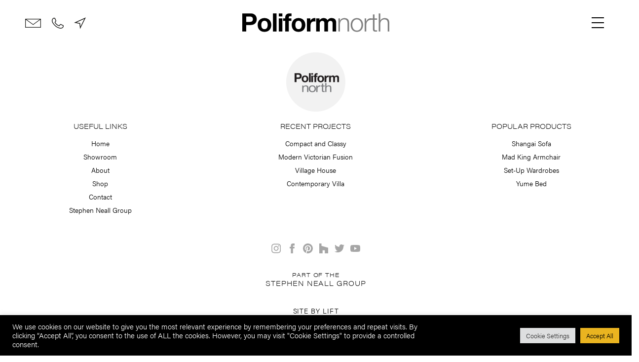

--- FILE ---
content_type: text/html; charset=UTF-8
request_url: https://poliformnorth.co.uk/link/innovation/
body_size: 24074
content:
<!DOCTYPE html>
<!--[if IE 8 ]><html id="html" class="ie ie8 no-js" lang="en"> <![endif]-->
<!--[if IE 9 ]><html id="html" class="ie ie9 no-js" lang="en"> <![endif]-->
<!--[if (gte IE 9)|!(IE)]><!--><html id="html" class="no-js mb" lang="en"> <!--<![endif]-->

<head>
	<script async type="text/javascript" src="https://static.klaviyo.com/onsite/js/klaviyo.js?company_id=WMiEfA"></script>
	
	<script>document.getElementById("html").className = document.getElementById("html").className.replace( /(?:^|\s)no-js(?!\S)/g , 'js' )</script>
	<!--[if IE 9]>
	<meta http-equiv="X-UA-Compatible" content="IE=edge,chrome=1" />
	<![endif]-->
	<title>Innovation | Poliform North</title>
	
    <meta charset="UTF-8" />
    <meta name="viewport" content="format-detection=no,initial-scale=1.0,maximum-scale=1.0,user-scalable=0,width=device-width" />

	<meta name='robots' content='index, follow, max-image-preview:large, max-snippet:-1, max-video-preview:-1' />

	<!-- This site is optimized with the Yoast SEO plugin v26.7 - https://yoast.com/wordpress/plugins/seo/ -->
	<link rel="canonical" href="https://poliformnorth.co.uk/link/innovation/" />
	<meta property="og:locale" content="en_GB" />
	<meta property="og:type" content="article" />
	<meta property="og:title" content="Innovation | Poliform North" />
	<meta property="og:url" content="https://poliformnorth.co.uk/link/innovation/" />
	<meta property="og:site_name" content="Poliform North" />
	<meta property="article:modified_time" content="2020-06-11T08:20:11+00:00" />
	<meta property="og:image" content="https://poliformnorth.co.uk/wp-content/uploads/2020/06/001_Marcel-Wanders_Poliformnorth.co_.jpg" />
	<meta property="og:image:width" content="472" />
	<meta property="og:image:height" content="472" />
	<meta property="og:image:type" content="image/jpeg" />
	<meta name="twitter:card" content="summary_large_image" />
	<script type="application/ld+json" class="yoast-schema-graph">{"@context":"https://schema.org","@graph":[{"@type":"WebPage","@id":"https://poliformnorth.co.uk/link/innovation/","url":"https://poliformnorth.co.uk/link/innovation/","name":"Innovation | Poliform North","isPartOf":{"@id":"https://poliformnorth.co.uk/#website"},"primaryImageOfPage":{"@id":"https://poliformnorth.co.uk/link/innovation/#primaryimage"},"image":{"@id":"https://poliformnorth.co.uk/link/innovation/#primaryimage"},"thumbnailUrl":"https://poliformnorth.co.uk/wp-content/uploads/2020/06/001_Marcel-Wanders_Poliformnorth.co_.jpg","datePublished":"2020-06-11T08:18:54+00:00","dateModified":"2020-06-11T08:20:11+00:00","breadcrumb":{"@id":"https://poliformnorth.co.uk/link/innovation/#breadcrumb"},"inLanguage":"en-GB","potentialAction":[{"@type":"ReadAction","target":["https://poliformnorth.co.uk/link/innovation/"]}]},{"@type":"ImageObject","inLanguage":"en-GB","@id":"https://poliformnorth.co.uk/link/innovation/#primaryimage","url":"https://poliformnorth.co.uk/wp-content/uploads/2020/06/001_Marcel-Wanders_Poliformnorth.co_.jpg","contentUrl":"https://poliformnorth.co.uk/wp-content/uploads/2020/06/001_Marcel-Wanders_Poliformnorth.co_.jpg","width":472,"height":472},{"@type":"BreadcrumbList","@id":"https://poliformnorth.co.uk/link/innovation/#breadcrumb","itemListElement":[{"@type":"ListItem","position":1,"name":"Home","item":"https://poliformnorth.co.uk/"},{"@type":"ListItem","position":2,"name":"Product Links","item":"https://poliformnorth.co.uk/link/"},{"@type":"ListItem","position":3,"name":"Innovation"}]},{"@type":"WebSite","@id":"https://poliformnorth.co.uk/#website","url":"https://poliformnorth.co.uk/","name":"Poliform North","description":"Poliform North is a destination for Poliform kitchens, wardrobes, wall systems and furniture.","publisher":{"@id":"https://poliformnorth.co.uk/#organization"},"potentialAction":[{"@type":"SearchAction","target":{"@type":"EntryPoint","urlTemplate":"https://poliformnorth.co.uk/?s={search_term_string}"},"query-input":{"@type":"PropertyValueSpecification","valueRequired":true,"valueName":"search_term_string"}}],"inLanguage":"en-GB"},{"@type":"Organization","@id":"https://poliformnorth.co.uk/#organization","name":"Poliform North","url":"https://poliformnorth.co.uk/","logo":{"@type":"ImageObject","inLanguage":"en-GB","@id":"https://poliformnorth.co.uk/#/schema/logo/image/","url":"https://poliformnorth.co.uk/wp-content/uploads/2020/07/pn-emblem.png","contentUrl":"https://poliformnorth.co.uk/wp-content/uploads/2020/07/pn-emblem.png","width":240,"height":240,"caption":"Poliform North"},"image":{"@id":"https://poliformnorth.co.uk/#/schema/logo/image/"}}]}</script>
	<!-- / Yoast SEO plugin. -->


<link rel='dns-prefetch' href='//static.klaviyo.com' />
<link rel='dns-prefetch' href='//s7.addthis.com' />
<link rel='dns-prefetch' href='//www.googletagmanager.com' />
<link rel='dns-prefetch' href='//use.typekit.net' />
<link rel="alternate" title="oEmbed (JSON)" type="application/json+oembed" href="https://poliformnorth.co.uk/wp-json/oembed/1.0/embed?url=https%3A%2F%2Fpoliformnorth.co.uk%2Flink%2Finnovation%2F" />
<link rel="alternate" title="oEmbed (XML)" type="text/xml+oembed" href="https://poliformnorth.co.uk/wp-json/oembed/1.0/embed?url=https%3A%2F%2Fpoliformnorth.co.uk%2Flink%2Finnovation%2F&#038;format=xml" />
<style id='wp-img-auto-sizes-contain-inline-css' type='text/css'>
img:is([sizes=auto i],[sizes^="auto," i]){contain-intrinsic-size:3000px 1500px}
/*# sourceURL=wp-img-auto-sizes-contain-inline-css */
</style>
<link rel='stylesheet' id='wp-block-library-css' href='https://poliformnorth.co.uk/wp-includes/css/dist/block-library/style.min.css?ver=6.9' type='text/css' media='all' />
<style id='classic-theme-styles-inline-css' type='text/css'>
/*! This file is auto-generated */
.wp-block-button__link{color:#fff;background-color:#32373c;border-radius:9999px;box-shadow:none;text-decoration:none;padding:calc(.667em + 2px) calc(1.333em + 2px);font-size:1.125em}.wp-block-file__button{background:#32373c;color:#fff;text-decoration:none}
/*# sourceURL=/wp-includes/css/classic-themes.min.css */
</style>
<link rel='stylesheet' id='html5-player-vimeo-style-css' href='https://poliformnorth.co.uk/wp-content/plugins/html5-video-player/build/blocks/view.css?ver=6.9' type='text/css' media='all' />
<style id='global-styles-inline-css' type='text/css'>
:root{--wp--preset--aspect-ratio--square: 1;--wp--preset--aspect-ratio--4-3: 4/3;--wp--preset--aspect-ratio--3-4: 3/4;--wp--preset--aspect-ratio--3-2: 3/2;--wp--preset--aspect-ratio--2-3: 2/3;--wp--preset--aspect-ratio--16-9: 16/9;--wp--preset--aspect-ratio--9-16: 9/16;--wp--preset--color--black: #000000;--wp--preset--color--cyan-bluish-gray: #abb8c3;--wp--preset--color--white: #ffffff;--wp--preset--color--pale-pink: #f78da7;--wp--preset--color--vivid-red: #cf2e2e;--wp--preset--color--luminous-vivid-orange: #ff6900;--wp--preset--color--luminous-vivid-amber: #fcb900;--wp--preset--color--light-green-cyan: #7bdcb5;--wp--preset--color--vivid-green-cyan: #00d084;--wp--preset--color--pale-cyan-blue: #8ed1fc;--wp--preset--color--vivid-cyan-blue: #0693e3;--wp--preset--color--vivid-purple: #9b51e0;--wp--preset--gradient--vivid-cyan-blue-to-vivid-purple: linear-gradient(135deg,rgb(6,147,227) 0%,rgb(155,81,224) 100%);--wp--preset--gradient--light-green-cyan-to-vivid-green-cyan: linear-gradient(135deg,rgb(122,220,180) 0%,rgb(0,208,130) 100%);--wp--preset--gradient--luminous-vivid-amber-to-luminous-vivid-orange: linear-gradient(135deg,rgb(252,185,0) 0%,rgb(255,105,0) 100%);--wp--preset--gradient--luminous-vivid-orange-to-vivid-red: linear-gradient(135deg,rgb(255,105,0) 0%,rgb(207,46,46) 100%);--wp--preset--gradient--very-light-gray-to-cyan-bluish-gray: linear-gradient(135deg,rgb(238,238,238) 0%,rgb(169,184,195) 100%);--wp--preset--gradient--cool-to-warm-spectrum: linear-gradient(135deg,rgb(74,234,220) 0%,rgb(151,120,209) 20%,rgb(207,42,186) 40%,rgb(238,44,130) 60%,rgb(251,105,98) 80%,rgb(254,248,76) 100%);--wp--preset--gradient--blush-light-purple: linear-gradient(135deg,rgb(255,206,236) 0%,rgb(152,150,240) 100%);--wp--preset--gradient--blush-bordeaux: linear-gradient(135deg,rgb(254,205,165) 0%,rgb(254,45,45) 50%,rgb(107,0,62) 100%);--wp--preset--gradient--luminous-dusk: linear-gradient(135deg,rgb(255,203,112) 0%,rgb(199,81,192) 50%,rgb(65,88,208) 100%);--wp--preset--gradient--pale-ocean: linear-gradient(135deg,rgb(255,245,203) 0%,rgb(182,227,212) 50%,rgb(51,167,181) 100%);--wp--preset--gradient--electric-grass: linear-gradient(135deg,rgb(202,248,128) 0%,rgb(113,206,126) 100%);--wp--preset--gradient--midnight: linear-gradient(135deg,rgb(2,3,129) 0%,rgb(40,116,252) 100%);--wp--preset--font-size--small: 13px;--wp--preset--font-size--medium: 20px;--wp--preset--font-size--large: 36px;--wp--preset--font-size--x-large: 42px;--wp--preset--spacing--20: 0.44rem;--wp--preset--spacing--30: 0.67rem;--wp--preset--spacing--40: 1rem;--wp--preset--spacing--50: 1.5rem;--wp--preset--spacing--60: 2.25rem;--wp--preset--spacing--70: 3.38rem;--wp--preset--spacing--80: 5.06rem;--wp--preset--shadow--natural: 6px 6px 9px rgba(0, 0, 0, 0.2);--wp--preset--shadow--deep: 12px 12px 50px rgba(0, 0, 0, 0.4);--wp--preset--shadow--sharp: 6px 6px 0px rgba(0, 0, 0, 0.2);--wp--preset--shadow--outlined: 6px 6px 0px -3px rgb(255, 255, 255), 6px 6px rgb(0, 0, 0);--wp--preset--shadow--crisp: 6px 6px 0px rgb(0, 0, 0);}:where(.is-layout-flex){gap: 0.5em;}:where(.is-layout-grid){gap: 0.5em;}body .is-layout-flex{display: flex;}.is-layout-flex{flex-wrap: wrap;align-items: center;}.is-layout-flex > :is(*, div){margin: 0;}body .is-layout-grid{display: grid;}.is-layout-grid > :is(*, div){margin: 0;}:where(.wp-block-columns.is-layout-flex){gap: 2em;}:where(.wp-block-columns.is-layout-grid){gap: 2em;}:where(.wp-block-post-template.is-layout-flex){gap: 1.25em;}:where(.wp-block-post-template.is-layout-grid){gap: 1.25em;}.has-black-color{color: var(--wp--preset--color--black) !important;}.has-cyan-bluish-gray-color{color: var(--wp--preset--color--cyan-bluish-gray) !important;}.has-white-color{color: var(--wp--preset--color--white) !important;}.has-pale-pink-color{color: var(--wp--preset--color--pale-pink) !important;}.has-vivid-red-color{color: var(--wp--preset--color--vivid-red) !important;}.has-luminous-vivid-orange-color{color: var(--wp--preset--color--luminous-vivid-orange) !important;}.has-luminous-vivid-amber-color{color: var(--wp--preset--color--luminous-vivid-amber) !important;}.has-light-green-cyan-color{color: var(--wp--preset--color--light-green-cyan) !important;}.has-vivid-green-cyan-color{color: var(--wp--preset--color--vivid-green-cyan) !important;}.has-pale-cyan-blue-color{color: var(--wp--preset--color--pale-cyan-blue) !important;}.has-vivid-cyan-blue-color{color: var(--wp--preset--color--vivid-cyan-blue) !important;}.has-vivid-purple-color{color: var(--wp--preset--color--vivid-purple) !important;}.has-black-background-color{background-color: var(--wp--preset--color--black) !important;}.has-cyan-bluish-gray-background-color{background-color: var(--wp--preset--color--cyan-bluish-gray) !important;}.has-white-background-color{background-color: var(--wp--preset--color--white) !important;}.has-pale-pink-background-color{background-color: var(--wp--preset--color--pale-pink) !important;}.has-vivid-red-background-color{background-color: var(--wp--preset--color--vivid-red) !important;}.has-luminous-vivid-orange-background-color{background-color: var(--wp--preset--color--luminous-vivid-orange) !important;}.has-luminous-vivid-amber-background-color{background-color: var(--wp--preset--color--luminous-vivid-amber) !important;}.has-light-green-cyan-background-color{background-color: var(--wp--preset--color--light-green-cyan) !important;}.has-vivid-green-cyan-background-color{background-color: var(--wp--preset--color--vivid-green-cyan) !important;}.has-pale-cyan-blue-background-color{background-color: var(--wp--preset--color--pale-cyan-blue) !important;}.has-vivid-cyan-blue-background-color{background-color: var(--wp--preset--color--vivid-cyan-blue) !important;}.has-vivid-purple-background-color{background-color: var(--wp--preset--color--vivid-purple) !important;}.has-black-border-color{border-color: var(--wp--preset--color--black) !important;}.has-cyan-bluish-gray-border-color{border-color: var(--wp--preset--color--cyan-bluish-gray) !important;}.has-white-border-color{border-color: var(--wp--preset--color--white) !important;}.has-pale-pink-border-color{border-color: var(--wp--preset--color--pale-pink) !important;}.has-vivid-red-border-color{border-color: var(--wp--preset--color--vivid-red) !important;}.has-luminous-vivid-orange-border-color{border-color: var(--wp--preset--color--luminous-vivid-orange) !important;}.has-luminous-vivid-amber-border-color{border-color: var(--wp--preset--color--luminous-vivid-amber) !important;}.has-light-green-cyan-border-color{border-color: var(--wp--preset--color--light-green-cyan) !important;}.has-vivid-green-cyan-border-color{border-color: var(--wp--preset--color--vivid-green-cyan) !important;}.has-pale-cyan-blue-border-color{border-color: var(--wp--preset--color--pale-cyan-blue) !important;}.has-vivid-cyan-blue-border-color{border-color: var(--wp--preset--color--vivid-cyan-blue) !important;}.has-vivid-purple-border-color{border-color: var(--wp--preset--color--vivid-purple) !important;}.has-vivid-cyan-blue-to-vivid-purple-gradient-background{background: var(--wp--preset--gradient--vivid-cyan-blue-to-vivid-purple) !important;}.has-light-green-cyan-to-vivid-green-cyan-gradient-background{background: var(--wp--preset--gradient--light-green-cyan-to-vivid-green-cyan) !important;}.has-luminous-vivid-amber-to-luminous-vivid-orange-gradient-background{background: var(--wp--preset--gradient--luminous-vivid-amber-to-luminous-vivid-orange) !important;}.has-luminous-vivid-orange-to-vivid-red-gradient-background{background: var(--wp--preset--gradient--luminous-vivid-orange-to-vivid-red) !important;}.has-very-light-gray-to-cyan-bluish-gray-gradient-background{background: var(--wp--preset--gradient--very-light-gray-to-cyan-bluish-gray) !important;}.has-cool-to-warm-spectrum-gradient-background{background: var(--wp--preset--gradient--cool-to-warm-spectrum) !important;}.has-blush-light-purple-gradient-background{background: var(--wp--preset--gradient--blush-light-purple) !important;}.has-blush-bordeaux-gradient-background{background: var(--wp--preset--gradient--blush-bordeaux) !important;}.has-luminous-dusk-gradient-background{background: var(--wp--preset--gradient--luminous-dusk) !important;}.has-pale-ocean-gradient-background{background: var(--wp--preset--gradient--pale-ocean) !important;}.has-electric-grass-gradient-background{background: var(--wp--preset--gradient--electric-grass) !important;}.has-midnight-gradient-background{background: var(--wp--preset--gradient--midnight) !important;}.has-small-font-size{font-size: var(--wp--preset--font-size--small) !important;}.has-medium-font-size{font-size: var(--wp--preset--font-size--medium) !important;}.has-large-font-size{font-size: var(--wp--preset--font-size--large) !important;}.has-x-large-font-size{font-size: var(--wp--preset--font-size--x-large) !important;}
:where(.wp-block-post-template.is-layout-flex){gap: 1.25em;}:where(.wp-block-post-template.is-layout-grid){gap: 1.25em;}
:where(.wp-block-term-template.is-layout-flex){gap: 1.25em;}:where(.wp-block-term-template.is-layout-grid){gap: 1.25em;}
:where(.wp-block-columns.is-layout-flex){gap: 2em;}:where(.wp-block-columns.is-layout-grid){gap: 2em;}
:root :where(.wp-block-pullquote){font-size: 1.5em;line-height: 1.6;}
/*# sourceURL=global-styles-inline-css */
</style>
<link rel='stylesheet' id='cookie-law-info-css' href='https://poliformnorth.co.uk/wp-content/plugins/cookie-law-info/legacy/public/css/cookie-law-info-public.css?ver=3.3.9.1' type='text/css' media='all' />
<link rel='stylesheet' id='cookie-law-info-gdpr-css' href='https://poliformnorth.co.uk/wp-content/plugins/cookie-law-info/legacy/public/css/cookie-law-info-gdpr.css?ver=3.3.9.1' type='text/css' media='all' />
<link rel='stylesheet' id='css-styles-css' href='https://poliformnorth.co.uk/wp-content/themes/poliformuk/styles/style.css?ver=1594909435' type='text/css' media='all' />
<link rel='stylesheet' id='typekit-styles-css' href='https://use.typekit.net/vmf1zzr.css?ver=6.9' type='text/css' media='all' />
<link rel='stylesheet' id='addthis_all_pages-css' href='https://poliformnorth.co.uk/wp-content/plugins/addthis/frontend/build/addthis_wordpress_public.min.css?ver=6.9' type='text/css' media='all' />
<script type="text/javascript" src="https://poliformnorth.co.uk/wp-includes/js/jquery/jquery.min.js?ver=3.7.1" id="jquery-core-js"></script>
<script type="text/javascript" src="https://poliformnorth.co.uk/wp-includes/js/jquery/jquery-migrate.min.js?ver=3.4.1" id="jquery-migrate-js"></script>
<script type="text/javascript" id="cookie-law-info-js-extra">
/* <![CDATA[ */
var Cli_Data = {"nn_cookie_ids":[],"cookielist":[],"non_necessary_cookies":[],"ccpaEnabled":"","ccpaRegionBased":"","ccpaBarEnabled":"","strictlyEnabled":["necessary","obligatoire"],"ccpaType":"gdpr","js_blocking":"1","custom_integration":"","triggerDomRefresh":"","secure_cookies":""};
var cli_cookiebar_settings = {"animate_speed_hide":"500","animate_speed_show":"500","background":"#000000","border":"#b1a6a6c2","border_on":"","button_1_button_colour":"#61a229","button_1_button_hover":"#4e8221","button_1_link_colour":"#fff","button_1_as_button":"1","button_1_new_win":"","button_2_button_colour":"#333","button_2_button_hover":"#292929","button_2_link_colour":"#444","button_2_as_button":"","button_2_hidebar":"","button_3_button_colour":"#dedfe0","button_3_button_hover":"#b2b2b3","button_3_link_colour":"#333333","button_3_as_button":"1","button_3_new_win":"","button_4_button_colour":"#dedfe0","button_4_button_hover":"#b2b2b3","button_4_link_colour":"#333333","button_4_as_button":"1","button_7_button_colour":"#eab420","button_7_button_hover":"#bb901a","button_7_link_colour":"#000000","button_7_as_button":"1","button_7_new_win":"","font_family":"inherit","header_fix":"","notify_animate_hide":"1","notify_animate_show":"","notify_div_id":"#cookie-law-info-bar","notify_position_horizontal":"right","notify_position_vertical":"bottom","scroll_close":"","scroll_close_reload":"","accept_close_reload":"","reject_close_reload":"","showagain_tab":"","showagain_background":"#fff","showagain_border":"#000","showagain_div_id":"#cookie-law-info-again","showagain_x_position":"100px","text":"#ffffff","show_once_yn":"","show_once":"10000","logging_on":"","as_popup":"","popup_overlay":"1","bar_heading_text":"","cookie_bar_as":"banner","popup_showagain_position":"bottom-right","widget_position":"left"};
var log_object = {"ajax_url":"https://poliformnorth.co.uk/wp-admin/admin-ajax.php"};
//# sourceURL=cookie-law-info-js-extra
/* ]]> */
</script>
<script type="text/javascript" src="https://poliformnorth.co.uk/wp-content/plugins/cookie-law-info/legacy/public/js/cookie-law-info-public.js?ver=3.3.9.1" id="cookie-law-info-js"></script>

<!-- Google tag (gtag.js) snippet added by Site Kit -->
<!-- Google Analytics snippet added by Site Kit -->
<script type="text/javascript" src="https://www.googletagmanager.com/gtag/js?id=GT-PHXQPB9Z" id="google_gtagjs-js" async></script>
<script type="text/javascript" id="google_gtagjs-js-after">
/* <![CDATA[ */
window.dataLayer = window.dataLayer || [];function gtag(){dataLayer.push(arguments);}
gtag("set","linker",{"domains":["poliformnorth.co.uk"]});
gtag("js", new Date());
gtag("set", "developer_id.dZTNiMT", true);
gtag("config", "GT-PHXQPB9Z");
//# sourceURL=google_gtagjs-js-after
/* ]]> */
</script>
<link rel="https://api.w.org/" href="https://poliformnorth.co.uk/wp-json/" /><link rel='shortlink' href='https://poliformnorth.co.uk/?p=2631' />
<meta name="generator" content="Site Kit by Google 1.170.0" /> <style> #h5vpQuickPlayer { width: 100%; max-width: 100%; margin: 0 auto; } </style> <link href="https://poliformnorth.co.uk/wp-content/themes/poliformuk/images/favicon.png" rel="icon" type="image/x-icon" /><link href="https://poliformnorth.co.uk/wp-content/themes/poliformuk/images/apple-touch-icon.png" rel="apple-touch-icon" type="image/x-icon" /><meta name="generator" content="Elementor 3.34.0; features: e_font_icon_svg, additional_custom_breakpoints; settings: css_print_method-external, google_font-enabled, font_display-swap">
			<style>
				.e-con.e-parent:nth-of-type(n+4):not(.e-lazyloaded):not(.e-no-lazyload),
				.e-con.e-parent:nth-of-type(n+4):not(.e-lazyloaded):not(.e-no-lazyload) * {
					background-image: none !important;
				}
				@media screen and (max-height: 1024px) {
					.e-con.e-parent:nth-of-type(n+3):not(.e-lazyloaded):not(.e-no-lazyload),
					.e-con.e-parent:nth-of-type(n+3):not(.e-lazyloaded):not(.e-no-lazyload) * {
						background-image: none !important;
					}
				}
				@media screen and (max-height: 640px) {
					.e-con.e-parent:nth-of-type(n+2):not(.e-lazyloaded):not(.e-no-lazyload),
					.e-con.e-parent:nth-of-type(n+2):not(.e-lazyloaded):not(.e-no-lazyload) * {
						background-image: none !important;
					}
				}
			</style>
			
	<!-- Global site tag (gtag.js) - Google Analytics -->
<script async src="https://www.googletagmanager.com/gtag/js?id=UA-38299614-1"></script>
<script>
  window.dataLayer = window.dataLayer || [];
  function gtag(){dataLayer.push(arguments);}
  gtag('js', new Date());

  gtag('config', 'UA-38299614-1');
</script>
	
		<!-- Global site tag (gtag.js) - Google Ads: 622512557 --> <script async src="https://www.googletagmanager.com/gtag/js?id=AW-622512557"></script> <script> window.dataLayer = window.dataLayer || []; function gtag(){dataLayer.push(arguments);} gtag('js', new Date()); gtag('config', 'AW-622512557'); </script>
<meta name="facebook-domain-verification" content="ckwb63f4laqe78x7vl0l3tk85fn3eu" />
</head>

<body class="wp-singular link-template-default single single-link postid-2631 wp-theme-poliformuk elementor-default elementor-kit-3876">
	<a href="#skip-to-content" title="Skip to main content area" id="skiptocontent">Skip to content</a>

	<div class="outer-wrapper">
<header id="site-header" class="px-3">
    <div class="wrapper">
        <div class="row">

            <div class="col-3 ta-center ta-md-left d-none d-md-block p-3">
                <nav class="contact">
                    <ul class="nav">
                        <li>
                            <a href="contact-email" class="contact-toggle" title="Email">
                                <svg id="icon-email" viewBox="0 0 88.2 49.25" height="22" width="54">
                                    <defs>
                                        <style>
                                        .cls-1 {
                                            fill: #1d1d1b;
                                        }
                                        </style>
                                    </defs>
                                    <path class="cls-1"
                                        d="M0,0V49.25H88.2V0ZM81.72,3.18,44.49,30.32,6.55,3.18ZM3.18,46.07V4.69L44.51,34.25,85,4.72V46.07Z" />
                                </svg>
                            </a>
                        </li>
                        <li>
                            <a href="contact-telephone" class="contact-toggle" title="Telephone">
                                <svg id="icon-phone" viewBox="0 0 53.82 49.26" height="32" width="34">
                                    <defs>
                                        <style>
                                        .cls-1 {
                                            fill: #1d1d1b;
                                        }
                                        </style>
                                    </defs>
                                    <path class="cls-1"
                                        d="M40.14,49.26c-1.94,0-5.23-.68-12.75-3.58-7.84-3-15.56-9.6-21.75-18.55l-.23-.32C3.78,24.68,0,19.12,0,13.26a14.93,14.93,0,0,1,4.55-11L4.79,2A6.18,6.18,0,0,1,9.27,0c.46,0,.93,0,1.38.06s.69,0,1,0c1.53-.09,3.08.2,4.27,3L17.16,6c.94,2.24,2.37,5.62,2.56,6a3.74,3.74,0,0,1,.11,3.58l-.16.32a8.31,8.31,0,0,1-1.31,2l-.6.71a19.83,19.83,0,0,1-1.36,1.51,3.82,3.82,0,0,0-.4.45,38,38,0,0,0,6.72,8.11,30.61,30.61,0,0,0,8.77,5.41c.38.16.68.29.9.4a2.5,2.5,0,0,0,.66.23C34.16,33.55,36.32,31,37,30c1.56-2.31,3.65-1.57,4.65-1.21,1.38.49,8.5,3.94,8.67,4l.64.3a5.08,5.08,0,0,1,2.4,1.7c.84,1.36.32,4.7-.57,7.17-1.33,3.62-7.13,6.59-9.77,6.82a6,6,0,0,0-.82.16A8.39,8.39,0,0,1,40.14,49.26ZM9.27,3.18a3.07,3.07,0,0,0-2.16,1l-.26.27a11.82,11.82,0,0,0-3.67,8.79c0,5,3.64,10.15,4.75,11.6l.33.46c5.82,8.43,13,14.61,20.27,17.39,10,3.86,11.66,3.48,13,3.17a8.75,8.75,0,0,1,1.27-.23c1.92-.17,6.3-2.68,7-4.74a11.26,11.26,0,0,0,.8-4.41c-.22-.13-.64-.33-1-.49L49,35.69c-1.78-.87-7.4-3.55-8.35-3.89a3.58,3.58,0,0,0-.78-.22,1.33,1.33,0,0,0-.17.22c-.93,1.36-3.5,4.29-4.08,4.94a3.55,3.55,0,0,1-4.58.67l-.75-.33a33.73,33.73,0,0,1-9.62-5.94,38.38,38.38,0,0,1-7.25-8.8,3.32,3.32,0,0,1,.8-4.44c.35-.33.74-.81,1.14-1.28l.65-.76a5.31,5.31,0,0,0,.85-1.36l.17-.34c.07-.13.13-.24-.1-.68s-1.2-2.76-2.66-6.22L13,4.35c-.4-.92-.68-1.09-.68-1.09l-.66,0c-.38,0-.79,0-1.22,0S9.67,3.18,9.27,3.18Z" />
                                </svg>
                            </a>
                        </li>
                        <li>
                            <a href="contact-address" class="contact-toggle" title="Map">
                                <svg id="icon-map" viewBox="0 0 51.4 50.34" height="32" width="32">
                                    <defs>
                                        <style>
                                        .cls-1 {
                                            fill: #1d1d1b;
                                        }
                                        </style>
                                    </defs>
                                    <path class="cls-1"
                                        d="M26.36,50.34l-2.77-23L0,23.09,51.4,0ZM10.7,21.78,26.47,24.6l1.78,14.79L44.59,6.55Z" />
                                </svg>
                            </a>
                        </li>
                    </ul>
                </nav><!-- .contact -->
            </div>

            <div class="col-12 col-md-6 py-3 ta-left ta-center">
                <h2 id="logo" class="branding">
                    <a title="Return to Poliform North homepage" href="https://poliformnorth.co.uk/"
                        title="Poliform North">
                        <svg version="1.1" id="sn-logo" xmlns="http://www.w3.org/2000/svg"
                            xmlns:xlink="http://www.w3.org/1999/xlink" x="0px" y="0px"
                            viewBox="0 0 302.9899902 40.5200005"
                            style="enable-background:new 0 0 302.9899902 40.5200005;" xml:space="preserve">
                            <style type="text/css">
                            .st0 {
                                fill: #808080;
                            }
                            </style>
                            <g>
                                <path d="M17.7512131,1.674001c2.3226089,0,4.2999249,0.3381517,5.9303551,1.0144553
		c1.6296387,0.6763034,2.9560509,1.5701034,3.9792366,2.6782253c1.0223942,1.1112971,1.7685509,2.3765879,2.2368832,3.7974601
		c0.4683323,1.4224596,0.7024975,2.8973093,0.7024975,4.4229612c0,1.4907255-0.2341652,2.9560509-0.7024975,4.3959732
		c-0.4683323,1.4383354-1.214489,2.7131519-2.2368832,3.8228607c-1.0231857,1.1112976-2.3495979,2.0035095-3.9792366,2.6798134
		c-1.6304302,0.6763039-3.6077461,1.0144558-5.9303551,1.0144558H9.1672382v13.3165092H1V1.674001H17.7512131z
		 M15.5143309,19.1531124c0.9358702,0,1.8376093-0.0698528,2.704421-0.2079716
		c0.8668098-0.1381168,1.6304302-0.4080048,2.2892704-0.8064823c0.6580467-0.3984795,1.1875-0.9620667,1.5867729-1.6907597
		c0.3984795-0.728693,0.5977192-1.6812334,0.5977192-2.860796s-0.1992397-2.1336899-0.5977192-2.860795
		c-0.3992729-0.728694-0.9287262-1.2922802-1.5867729-1.6907587c-0.6588402-0.3984795-1.4224606-0.6683664-2.2892704-0.8064842
		c-0.8668118-0.1381187-1.7685509-0.2079716-2.704421-0.2079716H9.1672382v11.132019H15.5143309z" />
                                <path d="M33.5133705,19.5436535c0.6580467-1.7510853,1.5947113-3.2433987,2.8084068-4.4737625
		c1.2136955-1.2319517,2.6702881-2.18608,4.3705711-2.8623838c1.6986961-0.6763029,3.6061592-1.0144548,5.7215919-1.0144548
		s4.0324211,0.3381519,5.7485809,1.0144548c1.7169533,0.6763039,3.1814842,1.6304321,4.3959694,2.8623838
		c1.2136955,1.2303638,2.1495667,2.7226772,2.8092003,4.4737625c0.6580467,1.7510872,0.9882622,3.7022076,0.9882622,5.8517723
		c0,2.1511536-0.3302155,4.0927486-0.9882622,5.8263702c-0.6596336,1.7352123-1.5955048,3.2180004-2.8092003,4.4483624
		c-1.2144852,1.2303658-2.6790161,2.1765556-4.3959694,2.8353958c-1.7161598,0.6572533-3.6331482,0.9874649-5.7485809,0.9874649
		s-4.0228958-0.3302116-5.7215919-0.9874649c-1.7002831-0.6588402-3.1568756-1.6050301-4.3705711-2.8353958
		c-1.2136955-1.2303619-2.1503601-2.71315-2.8084068-4.4483624c-0.6596336-1.7336216-0.9890556-3.6752167-0.9890556-5.8263702
		C32.5243149,23.2458611,32.8537369,21.2947407,33.5133705,19.5436535z M40.2240181,28.5435715
		c0.2079697,1.0223923,0.5627899,1.9415951,1.0660477,2.7560158c0.5024681,0.8160095,1.1708336,1.4653244,2.0027161,1.9511185
		c0.8326797,0.4857979,1.8733292,0.7286949,3.1211586,0.7286949c1.2486191,0,2.2972069-0.242897,3.1473503-0.7286949
		c0.84935-0.4857941,1.5256538-1.1351089,2.0289116-1.9511185c0.5024643-0.8144207,0.8588715-1.7336235,1.0668449-2.7560158
		c0.2079697-1.0239811,0.3119545-2.0733624,0.3119545-3.1481457s-0.1039848-2.132103-0.3119545-3.1735458
		c-0.2079735-1.039856-0.5643806-1.9590569-1.0668449-2.7560158c-0.5032578-0.7985458-1.1795616-1.4478607-2.0289116-1.9511204
		c-0.8501434-0.5032597-1.8987312-0.7540951-3.1473503-0.7540951c-1.2478294,0-2.2884789,0.2508354-3.1211586,0.7540951
		c-0.8318825,0.5032597-1.500248,1.1525745-2.0027161,1.9511204c-0.5032578,0.7969589-0.858078,1.7161598-1.0660477,2.7560158
		c-0.2079735,1.0414429-0.3127518,2.0987625-0.3127518,3.1735458S40.0160446,27.5195904,40.2240181,28.5435715z" />
                                <path d="M71.1760178,1.674001v37.1427155h-7.3869514V1.674001H71.1760178z" />
                                <path d="M75.6497803,7.7607327V1.674001h7.3869476v6.0867319H75.6497803z M83.0367279,11.9217453v26.8949699h-7.3869476V11.9217453
		H83.0367279z" />
                                <path d="M84.4933167,16.863842v-4.9420967h4.4221725V9.8404455c0-2.3924637,0.7453613-4.351521,2.2368774-5.8771729
		c1.4907303-1.5256519,3.7450714-2.2892716,6.7622452-2.2892716c0.6588364,0,1.3176804,0.025401,1.9773102,0.0777907
		c0.6580505,0.0523897,1.3002243,0.0952541,1.9241333,0.1301805v5.5136199
		c-0.8668137-0.1031919-1.7685471-0.1555815-2.704422-0.1555815c-1.0065155,0-1.7256851,0.2349596-2.1590881,0.7017045
		c-0.4341965,0.4683323-0.6501083,1.2589407-0.6501083,2.3670626v1.6129675h5.0976791v4.9420967h-5.0976791v21.9528732h-7.3869476
		V16.863842H84.4933167z" />
                                <path d="M103.2210541,19.5436535c0.6580429-1.7510853,1.5947113-3.2433987,2.808403-4.4737625
		c1.2136993-1.2319517,2.6702881-2.18608,4.370575-2.8623838c1.6986923-0.6763029,3.6061554-1.0144548,5.7215881-1.0144548
		s4.0324249,0.3381519,5.7485809,1.0144548c1.7169571,0.6763039,3.181488,1.6304321,4.3959732,2.8623838
		c1.2136993,1.2303638,2.1495667,2.7226772,2.8092041,4.4737625c0.6580505,1.7510872,0.9882507,3.7022076,0.9882507,5.8517723
		c0,2.1511536-0.3302002,4.0927486-0.9882507,5.8263702c-0.6596375,1.7352123-1.5955048,3.2180004-2.8092041,4.4483624
		c-1.2144852,1.2303658-2.6790161,2.1765556-4.3959732,2.8353958c-1.716156,0.6572533-3.6331482,0.9874649-5.7485809,0.9874649
		s-4.0228958-0.3302116-5.7215881-0.9874649c-1.7002869-0.6588402-3.1568756-1.6050301-4.370575-2.8353958
		c-1.2136917-1.2303619-2.1503601-2.71315-2.808403-4.4483624c-0.6596375-1.7336216-0.9890518-3.6752167-0.9890518-5.8263702
		C102.2320023,23.2458611,102.5614166,21.2947407,103.2210541,19.5436535z M109.9317017,28.5435715
		c0.2079697,1.0223923,0.5627899,1.9415951,1.0660477,2.7560158c0.5024643,0.8160095,1.1708298,1.4653244,2.0027161,1.9511185
		c0.8326797,0.4857979,1.8733292,0.7286949,3.1211548,0.7286949c1.2486267,0,2.2972107-0.242897,3.1473541-0.7286949
		c0.84935-0.4857941,1.52565-1.1351089,2.0289078-1.9511185c0.5024643-0.8144207,0.8588791-1.7336235,1.0668488-2.7560158
		c0.2079697-1.0239811,0.3119583-2.0733624,0.3119583-3.1481457s-0.1039886-2.132103-0.3119583-3.1735458
		c-0.2079697-1.039856-0.5643845-1.9590569-1.0668488-2.7560158c-0.5032578-0.7985458-1.1795578-1.4478607-2.0289078-1.9511204
		c-0.8501434-0.5032597-1.8987274-0.7540951-3.1473541-0.7540951c-1.2478256,0-2.288475,0.2508354-3.1211548,0.7540951
		c-0.8318863,0.5032597-1.5002518,1.1525745-2.0027161,1.9511204c-0.5032578,0.7969589-0.858078,1.7161598-1.0660477,2.7560158
		c-0.2079773,1.0414429-0.3127518,2.0987625-0.3127518,3.1735458S109.7237244,27.5195904,109.9317017,28.5435715z" />
                                <path d="M140.3113861,11.9217453v4.9944859h0.1039734c0.3468933-0.8318844,0.8144226-1.6034431,1.4049988-2.3146725
		c0.5889893-0.7112303,1.2652893-1.3176804,2.0289154-1.8209391c0.7620239-0.5032587,1.57724-0.8922129,2.4448547-1.1700373
		c0.866806-0.2778244,1.7685394-0.4175301,2.7052155-0.4175301c0.4850006,0,1.0223846,0.0873165,1.6121674,0.2603607v6.867815
		c-0.3468781-0.0698528-0.7628174-0.1301804-1.247818-0.1825695c-0.4866028-0.0523911-0.9549255-0.0777912-1.4049988-0.0777912
		c-1.3526154,0-2.4972534,0.2254333-3.4331207,0.6763039c-0.9366608,0.4508686-1.6907501,1.0668449-2.2630768,1.8463402
		c-0.5723114,0.7810822-0.9803162,1.6907578-1.2224274,2.7306137c-0.2428894,1.0414448-0.3643494,2.1686172-0.3643494,3.3815174
		v12.1210728h-7.3869476V11.9217453H140.3113861z" />
                                <path d="M159.14151,11.9217453v3.6418791h0.1047821c0.9700012-1.3875341,2.1416321-2.4623165,3.5117035-3.2259359
		c1.3700562-0.7620325,2.9385834-1.1446362,4.7071228-1.1446362c1.6987,0,3.2513428,0.3302135,4.6563416,0.9890537
		c1.4049988,0.6588411,2.4718475,1.82094,3.1989441,3.4847097c0.7985535-1.1779747,1.8812714-2.2178307,3.2513428-3.1211567
		c1.3700714-0.9001503,2.9909668-1.3526068,4.8643036-1.3526068c1.4224548,0,2.7401428,0.1746321,3.9530334,0.5207224
		c1.2144928,0.3476763,2.2543488,0.9017372,3.122757,1.6653576c0.8652191,0.7620316,1.5415192,1.7606115,2.0289001,2.9909754
		c0.4842072,1.2319527,0.7271118,2.7131519,0.7271118,4.4483624v17.9982452h-7.3869476V23.5744877
		c0-0.9017391-0.0349274-1.7510872-0.1031952-2.5480461c-0.0698547-0.7985458-0.2603607-1.4907246-0.5731049-2.0813007
		c-0.3111725-0.5889874-0.7715607-1.0573196-1.3780212-1.4049969c-0.6080322-0.3460884-1.4303894-0.5207214-2.4718323-0.5207214
		c-1.039856,0-1.8812714,0.2000332-2.522644,0.5985126c-0.6413879,0.4000683-1.1446381,0.9192009-1.508194,1.5605793
		c-0.3651428,0.6429634-0.6080322,1.3716564-0.7286987,2.186079c-0.1222382,0.8144226-0.1825562,1.6383686-0.1825562,2.4702549
		v14.9818668h-7.3869629V23.7316551c0-0.7985458-0.0174561-1.5875664-0.0507965-2.3670616
		c-0.0349274-0.7810822-0.1825714-1.5002499-0.4429321-2.15909c-0.2603607-0.6588421-0.6937714-1.1875-1.3002167-1.5875683
		c-0.6080322-0.3984795-1.5002441-0.5985126-2.6798096-0.5985126c-0.3460846,0-0.806488,0.0793781-1.378006,0.2349606
		c-0.5715332,0.1555805-1.127182,0.4508686-1.6653595,0.8842754c-0.5381927,0.4334049-0.996994,1.0589066-1.378006,1.8733273
		c-0.3826141,0.8144226-0.5715332,1.8812675-0.5715332,3.1989479v15.6057816h-7.3877411V11.9217453H159.14151z" />
                                <path class="st0" d="M201.0723267,11.9741354v4.6293459h0.1031952c0.6239166-1.6288443,1.7336273-2.9385872,3.3291321-3.9276419
		c1.5955048-0.9874659,3.3465881-1.4827871,5.254837-1.4827871c1.8733368,0,3.4410553,0.2444849,4.7063446,0.728693
		c1.2668762,0.485796,2.2813416,1.1700373,3.0433655,2.0558996c0.7636261,0.8842745,1.3018036,1.9685831,1.6129761,3.2513361
		c0.3127441,1.2827549,0.4683228,2.7226772,0.4683228,4.3165951v17.2711391h-3.2767334V22.0662975
		c0-1.1446342-0.1047821-2.2114792-0.3127441-3.198946c-0.2079773-0.9890556-0.5715332-1.847929-1.0922546-2.5750351
		c-0.5207214-0.7286921-1.2224274-1.3002167-2.1059113-1.7177467c-0.8842773-0.4159422-1.9860382-0.6239138-3.3037262-0.6239138
		c-1.3176727,0-2.4893036,0.2349596-3.5116882,0.7032919c-1.0223999,0.4667454-1.8907928,1.1097097-2.6004333,1.9241314
		c-0.7112427,0.8144226-1.2668915,1.7860126-1.6653595,2.9131851c-0.3984833,1.1271725-0.6159821,2.3495998-0.6493225,3.6672802
		v15.6581707h-3.2783203V11.9741354H201.0723267z" />
                                <path class="st0" d="M240.9972534,12.3376884c1.5780487,0.7636194,2.903656,1.7875996,3.9800262,3.0703545
		c1.0731964,1.282753,1.8892059,2.7830048,2.4448547,4.4991646c0.5540619,1.7161598,0.8318939,3.5466251,0.8318939,5.4882183
		c0,1.943182-0.277832,3.7720585-0.8318939,5.4882183c-0.5556488,1.7161598-1.3716583,3.2179985-2.4448547,4.5007515
		c-1.0763702,1.2827568-2.4019775,2.2972107-3.9800262,3.0417786c-1.5796204,0.7461586-3.391037,1.119236-5.4358215,1.119236
		c-2.0479736,0-3.859375-0.3730774-5.4374237-1.119236c-1.5780334-0.7445679-2.9052429-1.7590218-3.9800262-3.0417786
		c-1.0747833-1.282753-1.8892059-2.7845917-2.4448547-4.5007515c-0.5540619-1.7161598-0.8318787-3.5450363-0.8318787-5.4882183
		c0-1.9415932,0.2778168-3.7720585,0.8318787-5.4882183c0.5556488-1.7161598,1.3700714-3.2164116,2.4448547-4.4991646
		c1.0747833-1.2827549,2.4019928-2.306735,3.9800262-3.0703545c1.5780487-0.7620325,3.3894501-1.1446362,5.4374237-1.1446362
		C237.6062164,11.1930523,239.4176331,11.5756559,240.9972534,12.3376884z M231.4512177,14.9397106
		c-1.1795654,0.6588402-2.1590881,1.5256519-2.9401703,2.6004333c-0.7794952,1.0763721-1.3700714,2.2987976-1.7685547,3.6672802
		c-0.3984833,1.3716583-0.5985107,2.7671299-0.5985107,4.1880016c0,1.4224606,0.2000275,2.8179321,0.5985107,4.1880016
		c0.3984833,1.3700714,0.9890594,2.5924988,1.7685547,3.6672783c0.7810822,1.0747833,1.7606049,1.9431839,2.9401703,2.6004372
		c1.1779785,0.6604271,2.5480499,0.9890518,4.1102142,0.9890518c1.5605774,0,2.9290619-0.3286247,4.1086121-0.9890518
		c1.1795654-0.6572533,2.1591034-1.5256538,2.9401855-2.6004372c0.7794952-1.0747795,1.3684845-2.2972069,1.7685394-3.6672783
		c0.3984833-1.3700695,0.5985107-2.7655411,0.5985107-4.1880016c0-1.4208717-0.2000275-2.8163433-0.5985107-4.1880016
		c-0.4000549-1.3684826-0.9890442-2.5909081-1.7685394-3.6672802c-0.7810822-1.0747814-1.7606201-1.9415932-2.9401855-2.6004333
		c-1.1795502-0.6588402-2.5480347-0.9890547-4.1086121-0.9890547
		C233.9992676,13.9506559,232.6291962,14.2808704,231.4512177,14.9397106z" />
                                <path class="st0" d="M254.60112,11.9741354v6.2947035h0.1031952c0.8318787-2.1844921,2.1241455-3.8673134,3.8752441-5.046876
		c1.7510986-1.1779747,3.8419189-1.7161598,6.2693176-1.6113806v3.2767382
		c-1.4923401-0.0698528-2.8449402,0.1301804-4.0578308,0.5985126c-1.2145081,0.4683323-2.2622986,1.1366987-3.1465759,2.0019217
		c-0.8858643,0.8683987-1.5700989,1.8987312-2.0558929,3.0957565s-0.7286835,2.5067673-0.7286835,3.927639v14.3055649h-3.2767487
		V11.9741354H254.60112z" />
                                <path class="st0" d="M277.0731201,11.9741354v2.7576036h-5.4627991v18.1030273c0,1.0747795,0.147644,1.9161911,0.4413452,2.522644
		c0.2952881,0.608036,1.0318909,0.9461899,2.2114563,1.0144539c0.936676,0,1.8733521-0.0523911,2.8099976-0.1555824v2.7576027
		c-0.4873657,0-0.9715881,0.0158768-1.4573669,0.0508041c-0.4858093,0.0349274-0.9715881,0.0523911-1.4558105,0.0523911
		c-2.1860657,0-3.711731-0.4238815-4.5785522-1.2748184c-0.8667908-0.8493462-1.2843323-2.4178658-1.2494202-4.7071342V14.731739
		h-4.6817322v-2.7576036h4.6817322V3.9108827h3.2783508v8.0632524H277.0731201z" />
                                <path class="st0" d="M283.4710083,1.674001v14.9294806h0.1032104c0.6239014-1.6288443,1.7336121-2.9385872,3.3291321-3.9276419
		c1.5954895-0.9874659,3.3465881-1.4827871,5.2548523-1.4827871c1.8733215,0,3.4418335,0.2444849,4.7071228,0.728693
		c1.2668762,0.485796,2.2813416,1.1700373,3.0433655,2.0558996c0.7636108,0.8842745,1.3017883,1.9685831,1.6129761,3.2513361
		c0.3127441,1.2827549,0.4683228,2.7226772,0.4683228,4.3165951v17.2711391h-3.2767334V22.0662975
		c0-1.1446342-0.1047974-2.2114792-0.3127441-3.198946c-0.2079773-0.9890556-0.5715332-1.847929-1.0922546-2.5750351
		c-0.5207214-0.7286921-1.2224426-1.3002167-2.1066895-1.7177467c-0.8842773-0.4159422-1.9860535-0.6239138-3.3037415-0.6239138
		s-2.4893188,0.2349596-3.5116882,0.7032919c-1.0223999,0.4667454-1.8908081,1.1097097-2.6004333,1.9241314
		c-0.7112427,0.8144226-1.2668762,1.7860126-1.6653748,2.9131851c-0.398468,1.1271725-0.6159668,2.3495998-0.6493225,3.6672802
		v15.6581707h-3.2783203V1.674001H283.4710083z" />
                            </g>
                        </svg>
                    </a>
                </h2>
            </div>

            <nav id="main-menu" class="slide-content">
                <div class="wrapper d-flex">

                    <button class="hamburger hamburger--boring menu-toggle is-active" type="button" aria-label="Close">
                        <span class="visuallyhidden" aria-hidden="true"></span>
                        <span class="hamburger-box">
                            <span class="hamburger-inner"></span>
                        </span>
                    </button>

                    <div class="flex-inner col-12 col-md-10 col-lg-8 container">
                        <ul id="menu-main-menu" class="nav nav-stacked element"><li id="menu-item-112" class="menu-item menu-item-type-post_type menu-item-object-page menu-item-home menu-item-112"><a href="https://poliformnorth.co.uk/">HOME</a></li>
<li id="menu-item-2965" class="menu-item menu-item-type-custom menu-item-object-custom menu-item-2965"><a href="https://www.poliform.it/en/search-products/">COLLECTION</a></li>
<li id="menu-item-3047" class="menu-item menu-item-type-custom menu-item-object-custom menu-item-3047"><a href="https://poliformnorth.co.uk/project/ex-display/">EX-DISPLAY</a></li>
<li id="menu-item-1756" class="menu-item menu-item-type-post_type menu-item-object-page menu-item-1756"><a href="https://poliformnorth.co.uk/about-us/">ABOUT</a></li>
<li id="menu-item-118" class="menu-item menu-item-type-post_type menu-item-object-page menu-item-118"><a href="https://poliformnorth.co.uk/projects/">PORTFOLIO</a></li>
<li id="menu-item-2029" class="menu-item menu-item-type-post_type menu-item-object-page menu-item-2029"><a href="https://poliformnorth.co.uk/showroom/">SHOWROOM</a></li>
<li id="menu-item-2433" class="menu-item menu-item-type-custom menu-item-object-custom menu-item-2433"><a href="https://www.poliform.it/en/poliform-world/catalogs/">CATALOGUES</a></li>
<li id="menu-item-4756" class="menu-item menu-item-type-custom menu-item-object-custom menu-item-4756"><a href="https://poliformnorth.co.uk/blog">BLOG</a></li>
<li id="menu-item-2878" class="menu-item menu-item-type-post_type menu-item-object-page menu-item-2878"><a href="https://poliformnorth.co.uk/trade-application/">TRADE APPLICATION</a></li>
<li id="menu-item-3104" class="menu-item menu-item-type-custom menu-item-object-custom menu-item-3104"><a href="https://stephenneallshop.co.uk/">SHOP</a></li>
<li id="menu-item-116" class="menu-item menu-item-type-post_type menu-item-object-page menu-item-116"><a href="https://poliformnorth.co.uk/contact-us/">CONTACT</a></li>
<li id="menu-item-3108" class="menu-item menu-item-type-custom menu-item-object-custom menu-item-3108"><a href="http://stephenneallgroup.co.uk/">STEPHEN NEALL GROUP</a></li>
</ul>
                        <div class="py-4">
                            
<nav class="social element">
    <ul class="nav">
                    <li><a href="https://instagram.com/poliform.north" title="Instagram">
                <svg id="social-instagram" viewBox="128 0 40 40">
                    <g>
                        <path id="Instagram" class="fill" d="M157.39,7.58c-1.26,0-2.28,1.02-2.28,2.28c0,1.26,1.02,2.28,2.28,2.28
                        c1.26,0,2.28-1.02,2.28-2.28C159.67,8.6,158.65,7.58,157.39,7.58 M147.24,26.33c-3.5,0-6.33-2.83-6.33-6.33
                        c0-3.5,2.84-6.33,6.33-6.33s6.33,2.84,6.33,6.33C153.58,23.5,150.74,26.33,147.24,26.33 M147.24,10.24c-5.39,0-9.76,4.37-9.76,9.76
                        c0,5.39,4.37,9.76,9.76,9.76c5.39,0,9.76-4.37,9.76-9.76C157,14.61,152.63,10.24,147.24,10.24 M147.24,1
                        c-5.16,0-5.81,0.02-7.83,0.11c-2.02,0.09-3.4,0.41-4.61,0.88c-1.25,0.49-2.31,1.13-3.37,2.19c-1.06,1.06-1.71,2.12-2.19,3.37
                        c-0.47,1.21-0.79,2.59-0.88,4.61c-0.09,2.03-0.11,2.67-0.11,7.83c0,5.16,0.02,5.81,0.11,7.83c0.09,2.02,0.41,3.4,0.88,4.61
                        c0.49,1.25,1.13,2.31,2.19,3.37c1.06,1.06,2.12,1.71,3.37,2.19c1.21,0.47,2.59,0.79,4.61,0.88c2.03,0.09,2.67,0.11,7.83,0.11
                        c5.16,0,5.81-0.02,7.83-0.11c2.02-0.09,3.4-0.41,4.61-0.88c1.25-0.49,2.31-1.13,3.37-2.19c1.06-1.06,1.71-2.12,2.19-3.37
                        c0.47-1.21,0.79-2.59,0.88-4.61c0.09-2.03,0.11-2.67,0.11-7.83c0-5.16-0.02-5.81-0.11-7.83c-0.09-2.02-0.41-3.4-0.88-4.61
                        c-0.49-1.25-1.14-2.31-2.19-3.37s-2.12-1.71-3.37-2.19c-1.21-0.47-2.59-0.79-4.61-0.88C153.05,1.02,152.4,1,147.24,1 M147.24,4.42
                        c5.07,0,5.67,0.02,7.68,0.11c1.85,0.08,2.86,0.39,3.53,0.65c0.89,0.34,1.52,0.76,2.19,1.42c0.66,0.66,1.08,1.3,1.42,2.18
                        c0.26,0.67,0.57,1.68,0.65,3.53c0.09,2,0.11,2.61,0.11,7.68c0,5.07-0.02,5.67-0.11,7.68c-0.08,1.85-0.39,2.86-0.65,3.53
                        c-0.35,0.89-0.76,1.52-1.42,2.18c-0.67,0.67-1.3,1.08-2.19,1.42c-0.67,0.26-1.67,0.57-3.53,0.65c-2,0.09-2.6,0.11-7.68,0.11
                        c-5.07,0-5.67-0.02-7.68-0.11c-1.85-0.09-2.86-0.39-3.53-0.65c-0.89-0.34-1.52-0.76-2.19-1.42c-0.66-0.66-1.08-1.3-1.42-2.18
                        c-0.26-0.67-0.57-1.68-0.65-3.53c-0.09-2-0.11-2.61-0.11-7.68c0-5.07,0.02-5.67,0.11-7.68c0.08-1.85,0.39-2.86,0.65-3.53
                        c0.35-0.89,0.76-1.52,1.42-2.18c0.67-0.67,1.3-1.08,2.19-1.42c0.67-0.26,1.67-0.57,3.53-0.65C141.57,4.44,142.17,4.42,147.24,4.42"
                        />
                    </g>
                </svg>            
            </a></li>
                    <li><a href="https://www.facebook.com/poliformnorth/" title="Facebook">
            <svg id="social-facebook" width="24" height="24" viewBox="0 0 24 24">
                <g>
                    <path id="Facebook" d="M9 8h-3v4h3v12h5v-12h3.642l.358-4h-4v-1.667c0-.955.192-1.333 1.115-1.333h2.885v-5h-3.808c-3.596 0-5.192 1.583-5.192 4.615v3.385z"/>
                </g>
            </svg>
            </a></li>
                    <li><a href="https://www.pinterest.com.au/poliformnorth/" title="Pinterest">
                <svg id="social-pinterest" role="img" viewBox="0 0 24 24" xmlns="http://www.w3.org/2000/svg"><path d="M12.017 0C5.396 0 .029 5.367.029 11.987c0 5.079 3.158 9.417 7.618 11.162-.105-.949-.199-2.403.041-3.439.219-.937 1.406-5.957 1.406-5.957s-.359-.72-.359-1.781c0-1.663.967-2.911 2.168-2.911 1.024 0 1.518.769 1.518 1.688 0 1.029-.653 2.567-.992 3.992-.285 1.193.6 2.165 1.775 2.165 2.128 0 3.768-2.245 3.768-5.487 0-2.861-2.063-4.869-5.008-4.869-3.41 0-5.409 2.562-5.409 5.199 0 1.033.394 2.143.889 2.741.099.12.112.225.085.345-.09.375-.293 1.199-.334 1.363-.053.225-.172.271-.401.165-1.495-.69-2.433-2.878-2.433-4.646 0-3.776 2.748-7.252 7.92-7.252 4.158 0 7.392 2.967 7.392 6.923 0 4.135-2.607 7.462-6.233 7.462-1.214 0-2.354-.629-2.758-1.379l-.749 2.848c-.269 1.045-1.004 2.352-1.498 3.146 1.123.345 2.306.535 3.55.535 6.607 0 11.985-5.365 11.985-11.987C23.97 5.39 18.592.026 11.985.026L12.017 0z"/></svg>
            </a></li>
                    <li><a href="https://www.houzz.co.uk/pro/poliformnorth" title="Houzz">
                <svg id="social-houzz" role="img" viewBox="0 0 24 24" xmlns="http://www.w3.org/2000/svg">
                <path d="M1.27 0V24H9.32V16.44H14.68V24H22.73V10.37L6.61 5.75V0H1.27Z"/></svg>
            </a></li>
                    <li><a href="https://twitter.com/poliformnorth" title="Twitter">
                <svg id="social-twitter" viewBox="0 0 40 40">
                    <g>
                        <path id="Twitter" class="fill" d="M12.57,36.26c15.09,0,23.35-12.52,23.35-23.35c0-0.35,0-0.7-0.02-1.06
                        c1.6-1.15,2.99-2.61,4.1-4.26c-1.47,0.66-3.06,1.09-4.72,1.3c1.7-1.01,2.99-2.63,3.62-4.55c-1.59,0.95-3.35,1.62-5.22,1.99
                        c-1.5-1.6-3.63-2.59-5.99-2.59c-4.53,0-8.21,3.68-8.21,8.21c0,0.64,0.08,1.26,0.21,1.87C12.87,13.49,6.82,10.2,2.77,5.24
                        c-0.7,1.22-1.1,2.62-1.1,4.13c0,2.85,1.46,5.36,3.65,6.83c-1.35-0.05-2.61-0.42-3.71-1.02v0.11c0,3.97,2.83,7.3,6.58,8.05
                        c-0.69,0.19-1.41,0.29-2.16,0.29c-0.53,0-1.04-0.05-1.54-0.14c1.04,3.27,4.08,5.63,7.67,5.7c-2.82,2.21-6.35,3.52-10.2,3.52
                        c-0.66,0-1.31-0.03-1.95-0.11C3.62,34.9,7.94,36.26,12.57,36.26"/>
                    </g>
                </svg>
            </a></li>
                    <li><a href="" title="YouTube">
                <svg id="social-youtube" role="img" xmlns="http://www.w3.org/2000/svg" viewBox="0 0 24 24"><path d="M23.495 6.205a3.007 3.007 0 0 0-2.088-2.088c-1.87-.501-9.396-.501-9.396-.501s-7.507-.01-9.396.501A3.007 3.007 0 0 0 .527 6.205a31.247 31.247 0 0 0-.522 5.805 31.247 31.247 0 0 0 .522 5.783 3.007 3.007 0 0 0 2.088 2.088c1.868.502 9.396.502 9.396.502s7.506 0 9.396-.502a3.007 3.007 0 0 0 2.088-2.088 31.247 31.247 0 0 0 .5-5.783 31.247 31.247 0 0 0-.5-5.805zM9.609 15.601V8.408l6.264 3.602z"/></svg>
            </a></li>
            </ul>
</nav><!-- .social -->                        </div>

                    </div><!-- .flex-inner -->

                </div>
            </nav><!-- #main-menu -->

            <button class="hamburger hamburger--boring menu-toggle" type="button" aria-label="Menu">
                <span class="visuallyhidden" aria-hidden="true">Menu</span>
                <span class="hamburger-box">
                    <span class="hamburger-inner"></span>
                </span>
            </button>

            <div id="contact-email" class="contact-window slide-content">
                <div class="wrapper d-flex">

                    <button class="hamburger hamburger--boring is-active contact-toggle contact-close" type="button"
                        aria-label="Close">
                        <span class="visuallyhidden" aria-hidden="true">Close</span>
                        <span class="hamburger-box">
                            <span class="hamburger-inner"></span>
                        </span>
                    </button>

                    <div class="container flex-inner ta-center">
                                                <p>E: <a href="mailto:showroom@poliformnorth.co.uk" title="Email">showroom@poliformnorth.co.uk</a></p>
                    </div>
                </div>
            </div><!-- .contact-window -->

            <div id="contact-telephone" class="contact-window slide-content">
                <div class="wrapper d-flex">

                    <button class="hamburger hamburger--boring is-active contact-toggle contact-close" type="button"
                        aria-label="Close">
                        <span class="visuallyhidden" aria-hidden="true">Close</span>
                        <span class="hamburger-box">
                            <span class="hamburger-inner"></span>
                        </span>
                    </button>

                    <div class="container flex-inner ta-center">
                                                <p>T: <a href="tel:+44 1423 521 288" title="Telephone">+44 1423 521 288</a>
                        </p>
                    </div>
                </div>
            </div><!-- .contact-window -->

            <div id="contact-address" class="contact-window slide-content">
                <div class="wrapper d-flex">

                    <button class="hamburger hamburger--boring is-active contact-toggle contact-close" type="button"
                        aria-label="Close">
                        <span class="visuallyhidden" aria-hidden="true">Close</span>
                        <span class="hamburger-box">
                            <span class="hamburger-inner"></span>
                        </span>
                    </button>

                    <div class="container flex-inner ta-center">
                                                <p><p>THE FACTORY BUILDING<br />
Victoria Avenue, Harrogate<br />
North Yorkshire HG1 1DX</p>
</p>

                        <p><a href="https://poliformnorth.co.uk/contact-us/" title="View map" rel="noopener">View map</a>
                        </p>
                    </div>
                </div>
            </div><!-- .contact-window -->

        </div><!-- .row -->
    </div><!-- .wrapper -->
</header><!-- #site-header -->

<div id="skip-to-content"></div><style>
.new-blog { padding:50px 0 60px 0;}
@media (min-width: 728px) {
    .new-blog { padding:90px 0 60px 0;}
}
</style>

	<div id="content" class="new-blog">
	
		<div class="at-above-post addthis_tool" data-url="https://poliformnorth.co.uk/link/innovation/"></div><!-- AddThis Advanced Settings above via filter on the_content --><!-- AddThis Advanced Settings below via filter on the_content --><!-- AddThis Advanced Settings generic via filter on the_content --><!-- AddThis Share Buttons above via filter on the_content --><!-- AddThis Share Buttons below via filter on the_content --><div class="at-below-post addthis_tool" data-url="https://poliformnorth.co.uk/link/innovation/"></div><!-- AddThis Share Buttons generic via filter on the_content -->
		</div>

<footer id="site-footer">
    <img src="https://poliformnorth.co.uk/wp-content/uploads/2020/07/pn-emblem.png" title="Poliform North"
        style="width:120px; height:auto; max-width:none; position:absolute; top:-60px; left:50%; margin-left:-60px; z-index:1;" />

    <div class="row py-2 py-md-3 mt-2 mt-md-3">

        <div class="col-12 col-md-4 mt-2 mt-md-5 container ta-center">
            <h6>
                USEFUL LINKS
            </h6>
            <ul id="menu-footer-useful-links" class="footer-nav"><li id="menu-item-2275" class="menu-item menu-item-type-custom menu-item-object-custom menu-item-home menu-item-2275"><a href="https://poliformnorth.co.uk">Home</a></li>
<li id="menu-item-2020" class="menu-item menu-item-type-post_type menu-item-object-page menu-item-2020"><a href="https://poliformnorth.co.uk/showroom/">Showroom</a></li>
<li id="menu-item-2022" class="menu-item menu-item-type-post_type menu-item-object-page menu-item-2022"><a href="https://poliformnorth.co.uk/about-us/">About</a></li>
<li id="menu-item-3105" class="menu-item menu-item-type-custom menu-item-object-custom menu-item-3105"><a href="https://stephenneallshop.co.uk/">Shop</a></li>
<li id="menu-item-2274" class="menu-item menu-item-type-post_type menu-item-object-page menu-item-2274"><a href="https://poliformnorth.co.uk/contact-us/">Contact</a></li>
<li id="menu-item-3107" class="menu-item menu-item-type-custom menu-item-object-custom menu-item-3107"><a href="http://stephenneallgroup.co.uk/">Stephen Neall Group</a></li>
</ul>        </div>

        <div class="col-12 col-md-4 mt-2 mt-md-5 container ta-center">
            <h6>
                RECENT PROJECTS
            </h6>
            <ul id="menu-footer-popular-projects" class="footer-nav"><li id="menu-item-3782" class="menu-item menu-item-type-custom menu-item-object-custom menu-item-3782"><a href="https://poliformnorth.co.uk/project/compact-and-classy/">Compact and Classy</a></li>
<li id="menu-item-2923" class="menu-item menu-item-type-custom menu-item-object-custom menu-item-2923"><a href="https://poliformnorth.co.uk/project/modern-victorian-fusion/">Modern Victorian Fusion</a></li>
<li id="menu-item-2524" class="menu-item menu-item-type-custom menu-item-object-custom menu-item-2524"><a href="https://poliformnorth.co.uk/project/village-house-2/">Village House</a></li>
<li id="menu-item-2525" class="menu-item menu-item-type-custom menu-item-object-custom menu-item-2525"><a href="https://poliformnorth.co.uk/project/contemporary-villa/">Contemporary Villa</a></li>
</ul>        </div>
        <div class="col-12 col-md-4 mt-2 mt-md-5 container ta-center">
            <h6>
                POPULAR PRODUCTS
            </h6>
            <ul id="menu-footer-popular-products-menu" class="footer-nav"><li id="menu-item-3778" class="menu-item menu-item-type-custom menu-item-object-custom menu-item-3778"><a href="https://stephenneallshop.co.uk/collections/poliform/products/poliform-shangai-sofa">Shangai Sofa</a></li>
<li id="menu-item-3779" class="menu-item menu-item-type-custom menu-item-object-custom menu-item-3779"><a href="https://stephenneallshop.co.uk/collections/poliform/products/poliform-mad-king-armchair">Mad King Armchair</a></li>
<li id="menu-item-3780" class="menu-item menu-item-type-custom menu-item-object-custom menu-item-3780"><a href="https://stephenneallshop.co.uk/collections/poliform/products/poliform-set-up-wardrobes-island">Set-Up Wardrobes</a></li>
<li id="menu-item-3781" class="menu-item menu-item-type-custom menu-item-object-custom menu-item-3781"><a href="https://stephenneallshop.co.uk/collections/poliform/products/yume-bed-poliform">Yume Bed</a></li>
</ul>        </div>

    </div>

    <div class="wrapper row py-3">

        <div class="col-12 container ta-center pt-0">
            
<nav class="social element">
    <ul class="nav">
                    <li><a href="https://instagram.com/poliform.north" title="Instagram">
                <svg id="social-instagram" viewBox="128 0 40 40">
                    <g>
                        <path id="Instagram" class="fill" d="M157.39,7.58c-1.26,0-2.28,1.02-2.28,2.28c0,1.26,1.02,2.28,2.28,2.28
                        c1.26,0,2.28-1.02,2.28-2.28C159.67,8.6,158.65,7.58,157.39,7.58 M147.24,26.33c-3.5,0-6.33-2.83-6.33-6.33
                        c0-3.5,2.84-6.33,6.33-6.33s6.33,2.84,6.33,6.33C153.58,23.5,150.74,26.33,147.24,26.33 M147.24,10.24c-5.39,0-9.76,4.37-9.76,9.76
                        c0,5.39,4.37,9.76,9.76,9.76c5.39,0,9.76-4.37,9.76-9.76C157,14.61,152.63,10.24,147.24,10.24 M147.24,1
                        c-5.16,0-5.81,0.02-7.83,0.11c-2.02,0.09-3.4,0.41-4.61,0.88c-1.25,0.49-2.31,1.13-3.37,2.19c-1.06,1.06-1.71,2.12-2.19,3.37
                        c-0.47,1.21-0.79,2.59-0.88,4.61c-0.09,2.03-0.11,2.67-0.11,7.83c0,5.16,0.02,5.81,0.11,7.83c0.09,2.02,0.41,3.4,0.88,4.61
                        c0.49,1.25,1.13,2.31,2.19,3.37c1.06,1.06,2.12,1.71,3.37,2.19c1.21,0.47,2.59,0.79,4.61,0.88c2.03,0.09,2.67,0.11,7.83,0.11
                        c5.16,0,5.81-0.02,7.83-0.11c2.02-0.09,3.4-0.41,4.61-0.88c1.25-0.49,2.31-1.13,3.37-2.19c1.06-1.06,1.71-2.12,2.19-3.37
                        c0.47-1.21,0.79-2.59,0.88-4.61c0.09-2.03,0.11-2.67,0.11-7.83c0-5.16-0.02-5.81-0.11-7.83c-0.09-2.02-0.41-3.4-0.88-4.61
                        c-0.49-1.25-1.14-2.31-2.19-3.37s-2.12-1.71-3.37-2.19c-1.21-0.47-2.59-0.79-4.61-0.88C153.05,1.02,152.4,1,147.24,1 M147.24,4.42
                        c5.07,0,5.67,0.02,7.68,0.11c1.85,0.08,2.86,0.39,3.53,0.65c0.89,0.34,1.52,0.76,2.19,1.42c0.66,0.66,1.08,1.3,1.42,2.18
                        c0.26,0.67,0.57,1.68,0.65,3.53c0.09,2,0.11,2.61,0.11,7.68c0,5.07-0.02,5.67-0.11,7.68c-0.08,1.85-0.39,2.86-0.65,3.53
                        c-0.35,0.89-0.76,1.52-1.42,2.18c-0.67,0.67-1.3,1.08-2.19,1.42c-0.67,0.26-1.67,0.57-3.53,0.65c-2,0.09-2.6,0.11-7.68,0.11
                        c-5.07,0-5.67-0.02-7.68-0.11c-1.85-0.09-2.86-0.39-3.53-0.65c-0.89-0.34-1.52-0.76-2.19-1.42c-0.66-0.66-1.08-1.3-1.42-2.18
                        c-0.26-0.67-0.57-1.68-0.65-3.53c-0.09-2-0.11-2.61-0.11-7.68c0-5.07,0.02-5.67,0.11-7.68c0.08-1.85,0.39-2.86,0.65-3.53
                        c0.35-0.89,0.76-1.52,1.42-2.18c0.67-0.67,1.3-1.08,2.19-1.42c0.67-0.26,1.67-0.57,3.53-0.65C141.57,4.44,142.17,4.42,147.24,4.42"
                        />
                    </g>
                </svg>            
            </a></li>
                    <li><a href="https://www.facebook.com/poliformnorth/" title="Facebook">
            <svg id="social-facebook" width="24" height="24" viewBox="0 0 24 24">
                <g>
                    <path id="Facebook" d="M9 8h-3v4h3v12h5v-12h3.642l.358-4h-4v-1.667c0-.955.192-1.333 1.115-1.333h2.885v-5h-3.808c-3.596 0-5.192 1.583-5.192 4.615v3.385z"/>
                </g>
            </svg>
            </a></li>
                    <li><a href="https://www.pinterest.com.au/poliformnorth/" title="Pinterest">
                <svg id="social-pinterest" role="img" viewBox="0 0 24 24" xmlns="http://www.w3.org/2000/svg"><path d="M12.017 0C5.396 0 .029 5.367.029 11.987c0 5.079 3.158 9.417 7.618 11.162-.105-.949-.199-2.403.041-3.439.219-.937 1.406-5.957 1.406-5.957s-.359-.72-.359-1.781c0-1.663.967-2.911 2.168-2.911 1.024 0 1.518.769 1.518 1.688 0 1.029-.653 2.567-.992 3.992-.285 1.193.6 2.165 1.775 2.165 2.128 0 3.768-2.245 3.768-5.487 0-2.861-2.063-4.869-5.008-4.869-3.41 0-5.409 2.562-5.409 5.199 0 1.033.394 2.143.889 2.741.099.12.112.225.085.345-.09.375-.293 1.199-.334 1.363-.053.225-.172.271-.401.165-1.495-.69-2.433-2.878-2.433-4.646 0-3.776 2.748-7.252 7.92-7.252 4.158 0 7.392 2.967 7.392 6.923 0 4.135-2.607 7.462-6.233 7.462-1.214 0-2.354-.629-2.758-1.379l-.749 2.848c-.269 1.045-1.004 2.352-1.498 3.146 1.123.345 2.306.535 3.55.535 6.607 0 11.985-5.365 11.985-11.987C23.97 5.39 18.592.026 11.985.026L12.017 0z"/></svg>
            </a></li>
                    <li><a href="https://www.houzz.co.uk/pro/poliformnorth" title="Houzz">
                <svg id="social-houzz" role="img" viewBox="0 0 24 24" xmlns="http://www.w3.org/2000/svg">
                <path d="M1.27 0V24H9.32V16.44H14.68V24H22.73V10.37L6.61 5.75V0H1.27Z"/></svg>
            </a></li>
                    <li><a href="https://twitter.com/poliformnorth" title="Twitter">
                <svg id="social-twitter" viewBox="0 0 40 40">
                    <g>
                        <path id="Twitter" class="fill" d="M12.57,36.26c15.09,0,23.35-12.52,23.35-23.35c0-0.35,0-0.7-0.02-1.06
                        c1.6-1.15,2.99-2.61,4.1-4.26c-1.47,0.66-3.06,1.09-4.72,1.3c1.7-1.01,2.99-2.63,3.62-4.55c-1.59,0.95-3.35,1.62-5.22,1.99
                        c-1.5-1.6-3.63-2.59-5.99-2.59c-4.53,0-8.21,3.68-8.21,8.21c0,0.64,0.08,1.26,0.21,1.87C12.87,13.49,6.82,10.2,2.77,5.24
                        c-0.7,1.22-1.1,2.62-1.1,4.13c0,2.85,1.46,5.36,3.65,6.83c-1.35-0.05-2.61-0.42-3.71-1.02v0.11c0,3.97,2.83,7.3,6.58,8.05
                        c-0.69,0.19-1.41,0.29-2.16,0.29c-0.53,0-1.04-0.05-1.54-0.14c1.04,3.27,4.08,5.63,7.67,5.7c-2.82,2.21-6.35,3.52-10.2,3.52
                        c-0.66,0-1.31-0.03-1.95-0.11C3.62,34.9,7.94,36.26,12.57,36.26"/>
                    </g>
                </svg>
            </a></li>
                    <li><a href="" title="YouTube">
                <svg id="social-youtube" role="img" xmlns="http://www.w3.org/2000/svg" viewBox="0 0 24 24"><path d="M23.495 6.205a3.007 3.007 0 0 0-2.088-2.088c-1.87-.501-9.396-.501-9.396-.501s-7.507-.01-9.396.501A3.007 3.007 0 0 0 .527 6.205a31.247 31.247 0 0 0-.522 5.805 31.247 31.247 0 0 0 .522 5.783 3.007 3.007 0 0 0 2.088 2.088c1.868.502 9.396.502 9.396.502s7.506 0 9.396-.502a3.007 3.007 0 0 0 2.088-2.088 31.247 31.247 0 0 0 .5-5.783 31.247 31.247 0 0 0-.5-5.805zM9.609 15.601V8.408l6.264 3.602z"/></svg>
            </a></li>
            </ul>
</nav><!-- .social -->        </div>

        <div class="col-12 container ta-center">
            <h3 class="credit element">
                <span>Part of the</span><a href="https://stephenneallgroup.co.uk/"
                        title="Stephen Neall Group" target="_blank" rel="noopener">Stephen Neall Group</a>
            </h3>
        </div>

        <div class="col-12 container ta-center">
            <p class="credit element d-inline-block pt-md-1">Site by <a href="https://theliftagency.com/"
                    title="The Lift Agency" target="_blank" rel="noopener">Lift</a></p>
        </div>
    </div>
</footer><!-- #site-footer -->

</div><!-- .outer-wrapper -->


<nav class="contact-bar d-md-none">
    <ul class="nav">
                <li><a href="mailto:showroom@poliformnorth.co.uk" title="Email">
                <svg id="icon-email" viewBox="0 0 88.2 49.25" height="22" width="54">
                    <defs>
                        <style>
                        .cls-1 {
                            fill: #1d1d1b;
                        }
                        </style>
                    </defs>
                    <path class="cls-1"
                        d="M0,0V49.25H88.2V0ZM81.72,3.18,44.49,30.32,6.55,3.18ZM3.18,46.07V4.69L44.51,34.25,85,4.72V46.07Z" />
                </svg>
            </a></li>

                <li><a href="tel:+44 1423 521 288" title="Telephone">
                <svg id="icon-phone" viewBox="0 0 53.82 49.26" height="32" width="34">
                    <defs>
                        <style>
                        .cls-1 {
                            fill: #1d1d1b;
                        }
                        </style>
                    </defs>
                    <path class="cls-1"
                        d="M40.14,49.26c-1.94,0-5.23-.68-12.75-3.58-7.84-3-15.56-9.6-21.75-18.55l-.23-.32C3.78,24.68,0,19.12,0,13.26a14.93,14.93,0,0,1,4.55-11L4.79,2A6.18,6.18,0,0,1,9.27,0c.46,0,.93,0,1.38.06s.69,0,1,0c1.53-.09,3.08.2,4.27,3L17.16,6c.94,2.24,2.37,5.62,2.56,6a3.74,3.74,0,0,1,.11,3.58l-.16.32a8.31,8.31,0,0,1-1.31,2l-.6.71a19.83,19.83,0,0,1-1.36,1.51,3.82,3.82,0,0,0-.4.45,38,38,0,0,0,6.72,8.11,30.61,30.61,0,0,0,8.77,5.41c.38.16.68.29.9.4a2.5,2.5,0,0,0,.66.23C34.16,33.55,36.32,31,37,30c1.56-2.31,3.65-1.57,4.65-1.21,1.38.49,8.5,3.94,8.67,4l.64.3a5.08,5.08,0,0,1,2.4,1.7c.84,1.36.32,4.7-.57,7.17-1.33,3.62-7.13,6.59-9.77,6.82a6,6,0,0,0-.82.16A8.39,8.39,0,0,1,40.14,49.26ZM9.27,3.18a3.07,3.07,0,0,0-2.16,1l-.26.27a11.82,11.82,0,0,0-3.67,8.79c0,5,3.64,10.15,4.75,11.6l.33.46c5.82,8.43,13,14.61,20.27,17.39,10,3.86,11.66,3.48,13,3.17a8.75,8.75,0,0,1,1.27-.23c1.92-.17,6.3-2.68,7-4.74a11.26,11.26,0,0,0,.8-4.41c-.22-.13-.64-.33-1-.49L49,35.69c-1.78-.87-7.4-3.55-8.35-3.89a3.58,3.58,0,0,0-.78-.22,1.33,1.33,0,0,0-.17.22c-.93,1.36-3.5,4.29-4.08,4.94a3.55,3.55,0,0,1-4.58.67l-.75-.33a33.73,33.73,0,0,1-9.62-5.94,38.38,38.38,0,0,1-7.25-8.8,3.32,3.32,0,0,1,.8-4.44c.35-.33.74-.81,1.14-1.28l.65-.76a5.31,5.31,0,0,0,.85-1.36l.17-.34c.07-.13.13-.24-.1-.68s-1.2-2.76-2.66-6.22L13,4.35c-.4-.92-.68-1.09-.68-1.09l-.66,0c-.38,0-.79,0-1.22,0S9.67,3.18,9.27,3.18Z" />
                </svg>
            </a></li>

        <li><a href="https://poliformnorth.co.uk/contact-us/" title="Map">
                <svg id="icon-map" viewBox="0 0 51.4 50.34" height="32" width="32">
                    <defs>
                        <style>
                        .cls-1 {
                            fill: #1d1d1b;
                        }
                        </style>
                    </defs>
                    <path class="cls-1"
                        d="M26.36,50.34l-2.77-23L0,23.09,51.4,0ZM10.7,21.78,26.47,24.6l1.78,14.79L44.59,6.55Z" />
                </svg>
            </a></li>
    </ul>
</nav>


<script type="speculationrules">
{"prefetch":[{"source":"document","where":{"and":[{"href_matches":"/*"},{"not":{"href_matches":["/wp-*.php","/wp-admin/*","/wp-content/uploads/*","/wp-content/*","/wp-content/plugins/*","/wp-content/themes/poliformuk/*","/*\\?(.+)"]}},{"not":{"selector_matches":"a[rel~=\"nofollow\"]"}},{"not":{"selector_matches":".no-prefetch, .no-prefetch a"}}]},"eagerness":"conservative"}]}
</script>
<!--googleoff: all--><div id="cookie-law-info-bar" data-nosnippet="true"><span><div class="cli-bar-container cli-style-v2"><div class="cli-bar-message">We use cookies on our website to give you the most relevant experience by remembering your preferences and repeat visits. By clicking “Accept All”, you consent to the use of ALL the cookies. However, you may visit "Cookie Settings" to provide a controlled consent.</div><div class="cli-bar-btn_container"><a role='button' class="medium cli-plugin-button cli-plugin-main-button cli_settings_button" style="margin:0px 5px 0px 0px">Cookie Settings</a><a id="wt-cli-accept-all-btn" role='button' data-cli_action="accept_all" class="wt-cli-element medium cli-plugin-button wt-cli-accept-all-btn cookie_action_close_header cli_action_button">Accept All</a></div></div></span></div><div id="cookie-law-info-again" data-nosnippet="true"><span id="cookie_hdr_showagain">Manage consent</span></div><div class="cli-modal" data-nosnippet="true" id="cliSettingsPopup" tabindex="-1" role="dialog" aria-labelledby="cliSettingsPopup" aria-hidden="true">
  <div class="cli-modal-dialog" role="document">
	<div class="cli-modal-content cli-bar-popup">
		  <button type="button" class="cli-modal-close" id="cliModalClose">
			<svg class="" viewBox="0 0 24 24"><path d="M19 6.41l-1.41-1.41-5.59 5.59-5.59-5.59-1.41 1.41 5.59 5.59-5.59 5.59 1.41 1.41 5.59-5.59 5.59 5.59 1.41-1.41-5.59-5.59z"></path><path d="M0 0h24v24h-24z" fill="none"></path></svg>
			<span class="wt-cli-sr-only">Close</span>
		  </button>
		  <div class="cli-modal-body">
			<div class="cli-container-fluid cli-tab-container">
	<div class="cli-row">
		<div class="cli-col-12 cli-align-items-stretch cli-px-0">
			<div class="cli-privacy-overview">
				<h4>Privacy Overview</h4>				<div class="cli-privacy-content">
					<div class="cli-privacy-content-text">This website uses cookies to improve your experience while you navigate through the website. Out of these, the cookies that are categorized as necessary are stored on your browser as they are essential for the working of basic functionalities of the website. We also use third-party cookies that help us analyze and understand how you use this website. These cookies will be stored in your browser only with your consent. You also have the option to opt-out of these cookies. But opting out of some of these cookies may affect your browsing experience.</div>
				</div>
				<a class="cli-privacy-readmore" aria-label="Show more" role="button" data-readmore-text="Show more" data-readless-text="Show less"></a>			</div>
		</div>
		<div class="cli-col-12 cli-align-items-stretch cli-px-0 cli-tab-section-container">
												<div class="cli-tab-section">
						<div class="cli-tab-header">
							<a role="button" tabindex="0" class="cli-nav-link cli-settings-mobile" data-target="necessary" data-toggle="cli-toggle-tab">
								Necessary							</a>
															<div class="wt-cli-necessary-checkbox">
									<input type="checkbox" class="cli-user-preference-checkbox"  id="wt-cli-checkbox-necessary" data-id="checkbox-necessary" checked="checked"  />
									<label class="form-check-label" for="wt-cli-checkbox-necessary">Necessary</label>
								</div>
								<span class="cli-necessary-caption">Always Enabled</span>
													</div>
						<div class="cli-tab-content">
							<div class="cli-tab-pane cli-fade" data-id="necessary">
								<div class="wt-cli-cookie-description">
									Necessary cookies are absolutely essential for the website to function properly. These cookies ensure basic functionalities and security features of the website, anonymously.
<table class="cookielawinfo-row-cat-table cookielawinfo-winter"><thead><tr><th class="cookielawinfo-column-1">Cookie</th><th class="cookielawinfo-column-3">Duration</th><th class="cookielawinfo-column-4">Description</th></tr></thead><tbody><tr class="cookielawinfo-row"><td class="cookielawinfo-column-1">cookielawinfo-checkbox-analytics</td><td class="cookielawinfo-column-3">11 months</td><td class="cookielawinfo-column-4">This cookie is set by GDPR Cookie Consent plugin. The cookie is used to store the user consent for the cookies in the category "Analytics".</td></tr><tr class="cookielawinfo-row"><td class="cookielawinfo-column-1">cookielawinfo-checkbox-functional</td><td class="cookielawinfo-column-3">11 months</td><td class="cookielawinfo-column-4">The cookie is set by GDPR cookie consent to record the user consent for the cookies in the category "Functional".</td></tr><tr class="cookielawinfo-row"><td class="cookielawinfo-column-1">cookielawinfo-checkbox-necessary</td><td class="cookielawinfo-column-3">11 months</td><td class="cookielawinfo-column-4">This cookie is set by GDPR Cookie Consent plugin. The cookies is used to store the user consent for the cookies in the category "Necessary".</td></tr><tr class="cookielawinfo-row"><td class="cookielawinfo-column-1">cookielawinfo-checkbox-others</td><td class="cookielawinfo-column-3">11 months</td><td class="cookielawinfo-column-4">This cookie is set by GDPR Cookie Consent plugin. The cookie is used to store the user consent for the cookies in the category "Other.</td></tr><tr class="cookielawinfo-row"><td class="cookielawinfo-column-1">cookielawinfo-checkbox-performance</td><td class="cookielawinfo-column-3">11 months</td><td class="cookielawinfo-column-4">This cookie is set by GDPR Cookie Consent plugin. The cookie is used to store the user consent for the cookies in the category "Performance".</td></tr><tr class="cookielawinfo-row"><td class="cookielawinfo-column-1">viewed_cookie_policy</td><td class="cookielawinfo-column-3">11 months</td><td class="cookielawinfo-column-4">The cookie is set by the GDPR Cookie Consent plugin and is used to store whether or not user has consented to the use of cookies. It does not store any personal data.</td></tr></tbody></table>								</div>
							</div>
						</div>
					</div>
																	<div class="cli-tab-section">
						<div class="cli-tab-header">
							<a role="button" tabindex="0" class="cli-nav-link cli-settings-mobile" data-target="functional" data-toggle="cli-toggle-tab">
								Functional							</a>
															<div class="cli-switch">
									<input type="checkbox" id="wt-cli-checkbox-functional" class="cli-user-preference-checkbox"  data-id="checkbox-functional" />
									<label for="wt-cli-checkbox-functional" class="cli-slider" data-cli-enable="Enabled" data-cli-disable="Disabled"><span class="wt-cli-sr-only">Functional</span></label>
								</div>
													</div>
						<div class="cli-tab-content">
							<div class="cli-tab-pane cli-fade" data-id="functional">
								<div class="wt-cli-cookie-description">
									Functional cookies help to perform certain functionalities like sharing the content of the website on social media platforms, collect feedbacks, and other third-party features.
								</div>
							</div>
						</div>
					</div>
																	<div class="cli-tab-section">
						<div class="cli-tab-header">
							<a role="button" tabindex="0" class="cli-nav-link cli-settings-mobile" data-target="performance" data-toggle="cli-toggle-tab">
								Performance							</a>
															<div class="cli-switch">
									<input type="checkbox" id="wt-cli-checkbox-performance" class="cli-user-preference-checkbox"  data-id="checkbox-performance" />
									<label for="wt-cli-checkbox-performance" class="cli-slider" data-cli-enable="Enabled" data-cli-disable="Disabled"><span class="wt-cli-sr-only">Performance</span></label>
								</div>
													</div>
						<div class="cli-tab-content">
							<div class="cli-tab-pane cli-fade" data-id="performance">
								<div class="wt-cli-cookie-description">
									Performance cookies are used to understand and analyze the key performance indexes of the website which helps in delivering a better user experience for the visitors.
								</div>
							</div>
						</div>
					</div>
																	<div class="cli-tab-section">
						<div class="cli-tab-header">
							<a role="button" tabindex="0" class="cli-nav-link cli-settings-mobile" data-target="analytics" data-toggle="cli-toggle-tab">
								Analytics							</a>
															<div class="cli-switch">
									<input type="checkbox" id="wt-cli-checkbox-analytics" class="cli-user-preference-checkbox"  data-id="checkbox-analytics" />
									<label for="wt-cli-checkbox-analytics" class="cli-slider" data-cli-enable="Enabled" data-cli-disable="Disabled"><span class="wt-cli-sr-only">Analytics</span></label>
								</div>
													</div>
						<div class="cli-tab-content">
							<div class="cli-tab-pane cli-fade" data-id="analytics">
								<div class="wt-cli-cookie-description">
									Analytical cookies are used to understand how visitors interact with the website. These cookies help provide information on metrics the number of visitors, bounce rate, traffic source, etc.
								</div>
							</div>
						</div>
					</div>
																	<div class="cli-tab-section">
						<div class="cli-tab-header">
							<a role="button" tabindex="0" class="cli-nav-link cli-settings-mobile" data-target="advertisement" data-toggle="cli-toggle-tab">
								Advertisement							</a>
															<div class="cli-switch">
									<input type="checkbox" id="wt-cli-checkbox-advertisement" class="cli-user-preference-checkbox"  data-id="checkbox-advertisement" />
									<label for="wt-cli-checkbox-advertisement" class="cli-slider" data-cli-enable="Enabled" data-cli-disable="Disabled"><span class="wt-cli-sr-only">Advertisement</span></label>
								</div>
													</div>
						<div class="cli-tab-content">
							<div class="cli-tab-pane cli-fade" data-id="advertisement">
								<div class="wt-cli-cookie-description">
									Advertisement cookies are used to provide visitors with relevant ads and marketing campaigns. These cookies track visitors across websites and collect information to provide customized ads.
								</div>
							</div>
						</div>
					</div>
																	<div class="cli-tab-section">
						<div class="cli-tab-header">
							<a role="button" tabindex="0" class="cli-nav-link cli-settings-mobile" data-target="others" data-toggle="cli-toggle-tab">
								Others							</a>
															<div class="cli-switch">
									<input type="checkbox" id="wt-cli-checkbox-others" class="cli-user-preference-checkbox"  data-id="checkbox-others" />
									<label for="wt-cli-checkbox-others" class="cli-slider" data-cli-enable="Enabled" data-cli-disable="Disabled"><span class="wt-cli-sr-only">Others</span></label>
								</div>
													</div>
						<div class="cli-tab-content">
							<div class="cli-tab-pane cli-fade" data-id="others">
								<div class="wt-cli-cookie-description">
									Other uncategorized cookies are those that are being analyzed and have not been classified into a category as yet.
								</div>
							</div>
						</div>
					</div>
										</div>
	</div>
</div>
		  </div>
		  <div class="cli-modal-footer">
			<div class="wt-cli-element cli-container-fluid cli-tab-container">
				<div class="cli-row">
					<div class="cli-col-12 cli-align-items-stretch cli-px-0">
						<div class="cli-tab-footer wt-cli-privacy-overview-actions">
						
															<a id="wt-cli-privacy-save-btn" role="button" tabindex="0" data-cli-action="accept" class="wt-cli-privacy-btn cli_setting_save_button wt-cli-privacy-accept-btn cli-btn">SAVE &amp; ACCEPT</a>
													</div>
						
					</div>
				</div>
			</div>
		</div>
	</div>
  </div>
</div>
<div class="cli-modal-backdrop cli-fade cli-settings-overlay"></div>
<div class="cli-modal-backdrop cli-fade cli-popupbar-overlay"></div>
<!--googleon: all-->
    <style>
        /* .plyr__progress input[type=range]::-ms-scrollbar-track {
            box-shadow: none !important;
        }

        .plyr__progress input[type=range]::-webkit-scrollbar-track {
            box-shadow: none !important;
        } */

        .plyr {
            input[type=range]::-webkit-slider-runnable-track {
                box-shadow: none;
            }

            input[type=range]::-moz-range-track {
                box-shadow: none;
            }

            input[type=range]::-ms-track {
                box-shadow: none;
            }
        }
    </style>
			<script>
				const lazyloadRunObserver = () => {
					const lazyloadBackgrounds = document.querySelectorAll( `.e-con.e-parent:not(.e-lazyloaded)` );
					const lazyloadBackgroundObserver = new IntersectionObserver( ( entries ) => {
						entries.forEach( ( entry ) => {
							if ( entry.isIntersecting ) {
								let lazyloadBackground = entry.target;
								if( lazyloadBackground ) {
									lazyloadBackground.classList.add( 'e-lazyloaded' );
								}
								lazyloadBackgroundObserver.unobserve( entry.target );
							}
						});
					}, { rootMargin: '200px 0px 200px 0px' } );
					lazyloadBackgrounds.forEach( ( lazyloadBackground ) => {
						lazyloadBackgroundObserver.observe( lazyloadBackground );
					} );
				};
				const events = [
					'DOMContentLoaded',
					'elementor/lazyload/observe',
				];
				events.forEach( ( event ) => {
					document.addEventListener( event, lazyloadRunObserver );
				} );
			</script>
			<script data-cfasync="false" type="text/javascript">if (window.addthis_product === undefined) { window.addthis_product = "wpp"; } if (window.wp_product_version === undefined) { window.wp_product_version = "wpp-6.2.7"; } if (window.addthis_share === undefined) { window.addthis_share = {}; } if (window.addthis_config === undefined) { window.addthis_config = {"data_track_clickback":true,"ui_atversion":"300"}; } if (window.addthis_plugin_info === undefined) { window.addthis_plugin_info = {"info_status":"enabled","cms_name":"WordPress","plugin_name":"Share Buttons by AddThis","plugin_version":"6.2.7","plugin_mode":"AddThis","anonymous_profile_id":"wp-519f451c21e92772a33582943d930c04","page_info":{"template":"posts","post_type":"link"},"sharing_enabled_on_post_via_metabox":false}; } 
                    (function() {
                      var first_load_interval_id = setInterval(function () {
                        if (typeof window.addthis !== 'undefined') {
                          window.clearInterval(first_load_interval_id);
                          if (typeof window.addthis_layers !== 'undefined' && Object.getOwnPropertyNames(window.addthis_layers).length > 0) {
                            window.addthis.layers(window.addthis_layers);
                          }
                          if (Array.isArray(window.addthis_layers_tools)) {
                            for (i = 0; i < window.addthis_layers_tools.length; i++) {
                              window.addthis.layers(window.addthis_layers_tools[i]);
                            }
                          }
                        }
                     },1000)
                    }());
                </script><link rel='stylesheet' id='cookie-law-info-table-css' href='https://poliformnorth.co.uk/wp-content/plugins/cookie-law-info/legacy/public/css/cookie-law-info-table.css?ver=3.3.9.1' type='text/css' media='all' />
<script async src='//static.klaviyo.com/onsite/js/%20WMiEfA/klaviyo.js?ver=3.7.2'></script><script type="text/javascript" src="https://poliformnorth.co.uk/wp-content/themes/poliformuk/scripts/plugins.js?ver=1592837751" id="js-plugins-js"></script>
<script type="text/javascript" src="https://poliformnorth.co.uk/wp-content/themes/poliformuk/scripts/scripts.js?ver=1592837751" id="js-scripts-js"></script>
<script type="text/javascript" src="https://s7.addthis.com/js/300/addthis_widget.js?ver=6.9#pubid=ra-5e418583ac5a1469" id="addthis_widget-js"></script>
<script type="text/javascript" id="kl-identify-browser-js-extra">
/* <![CDATA[ */
var klUser = {"current_user_email":"","commenter_email":""};
//# sourceURL=kl-identify-browser-js-extra
/* ]]> */
</script>
<script type="text/javascript" src="https://poliformnorth.co.uk/wp-content/plugins/klaviyo/inc/js/kl-identify-browser.js?ver=3.7.2" id="kl-identify-browser-js"></script>

<script src="https://cdnjs.cloudflare.com/ajax/libs/jquery.lazyloadxt/1.1.0/jquery.lazyloadxt.min.js"></script>

<script src="https://poliformnorth.co.uk/wp-content/themes/poliformuk/scripts/plugins/imagesloaded.min.js"></script>

<script src="https://poliformnorth.co.uk/wp-content/themes/poliformuk/scripts/plugins/imagesloaded.min.js"></script>
<script src="https://poliformnorth.co.uk/wp-content/themes/poliformuk/scripts/plugins/isotope.pkgd.min.js"></script>

<script src="https://poliformnorth.co.uk/wp-content/themes/poliformuk/scripts/plugins/flickity.pkgd.min.js"></script>
<script src="https://poliformnorth.co.uk/wp-content/themes/poliformuk/scripts/plugins/flickity-fade.js"></script>

<script src="https://poliformnorth.co.uk/wp-content/themes/poliformuk/scripts/plugins/jquery.inview.js"></script>

<script src="https://poliformnorth.co.uk/wp-content/themes/poliformuk/scripts/plugins/jquery.gridder.min.js"></script>

<!-- Go to www.addthis.com/dashboard to customize your tools -->
<script type="text/javascript" src="//s7.addthis.com/js/300/addthis_widget.js#pubid=ra-5e418583ac5a1469"></script>
</body>

</html>

--- FILE ---
content_type: text/css
request_url: https://poliformnorth.co.uk/wp-content/themes/poliformuk/styles/style.css?ver=1594909435
body_size: 169862
content:
/* ==========================================================================
   1. Variables
   ========================================================================== */
/* ==========================================================================
   2. Imports
   ========================================================================== */
body {
  margin: 0; }

*,
*:after,
*:before {
  -webkit-box-sizing: inherit;
  box-sizing: inherit; }

html {
  -webkit-box-sizing: border-box;
  box-sizing: border-box;
  font-size: 62.5%; }

body {
  color: #000;
  font-family: 'Roboto', 'Helvetica Neue', 'Helvetica', 'Arial', sans-serif;
  font-size: 1.6em;
  font-weight: 300;
  line-height: 1.6; }

blockquote {
  border-left: 0.3rem solid #d1d1d1;
  margin-left: 0;
  margin-right: 0;
  padding: 1rem 1.5rem; }
  blockquote *:last-child {
    margin-bottom: 0; }

.button,
.btn,
input[type='button'],
input[type='reset'],
input[type='submit'] {
  -webkit-appearance: none;
  background-color: #7c6767;
  border: 0.1rem solid #7c6767;
  border-radius: 0;
  color: #fff;
  cursor: pointer;
  display: inline-block;
  font-size: 1.1rem;
  font-weight: 700;
  height: 3.8rem;
  letter-spacing: .1rem;
  line-height: 3.8rem;
  padding: 0 3.0rem;
  text-align: center;
  text-decoration: none;
  text-transform: uppercase;
  white-space: nowrap; }
  .button:focus, .button:hover,
  .btn:focus,
  .btn:hover,
  input[type='button']:focus,
  input[type='button']:hover,
  input[type='reset']:focus,
  input[type='reset']:hover,
  input[type='submit']:focus,
  input[type='submit']:hover {
    background-color: #606c76;
    border-color: #606c76;
    color: #fff;
    outline: 0; }
  .button[disabled],
  .btn[disabled],
  input[type='button'][disabled],
  input[type='reset'][disabled],
  input[type='submit'][disabled] {
    cursor: default;
    opacity: .5; }
    .button[disabled]:focus, .button[disabled]:hover,
    .btn[disabled]:focus,
    .btn[disabled]:hover,
    input[type='button'][disabled]:focus,
    input[type='button'][disabled]:hover,
    input[type='reset'][disabled]:focus,
    input[type='reset'][disabled]:hover,
    input[type='submit'][disabled]:focus,
    input[type='submit'][disabled]:hover {
      background-color: #7c6767;
      border-color: #7c6767; }
  .button.button-outline,
  .btn.button-outline,
  input[type='button'].button-outline,
  input[type='reset'].button-outline,
  input[type='submit'].button-outline {
    background-color: transparent;
    color: #7c6767; }
    .button.button-outline:focus, .button.button-outline:hover,
    .btn.button-outline:focus,
    .btn.button-outline:hover,
    input[type='button'].button-outline:focus,
    input[type='button'].button-outline:hover,
    input[type='reset'].button-outline:focus,
    input[type='reset'].button-outline:hover,
    input[type='submit'].button-outline:focus,
    input[type='submit'].button-outline:hover {
      background-color: transparent;
      border-color: #606c76;
      color: #606c76; }
    .button.button-outline[disabled]:focus, .button.button-outline[disabled]:hover,
    .btn.button-outline[disabled]:focus,
    .btn.button-outline[disabled]:hover,
    input[type='button'].button-outline[disabled]:focus,
    input[type='button'].button-outline[disabled]:hover,
    input[type='reset'].button-outline[disabled]:focus,
    input[type='reset'].button-outline[disabled]:hover,
    input[type='submit'].button-outline[disabled]:focus,
    input[type='submit'].button-outline[disabled]:hover {
      border-color: inherit;
      color: #7c6767; }
  .button.button-clear,
  .btn.button-clear,
  input[type='button'].button-clear,
  input[type='reset'].button-clear,
  input[type='submit'].button-clear {
    background-color: transparent;
    border-color: transparent;
    color: #7c6767; }
    .button.button-clear:focus, .button.button-clear:hover,
    .btn.button-clear:focus,
    .btn.button-clear:hover,
    input[type='button'].button-clear:focus,
    input[type='button'].button-clear:hover,
    input[type='reset'].button-clear:focus,
    input[type='reset'].button-clear:hover,
    input[type='submit'].button-clear:focus,
    input[type='submit'].button-clear:hover {
      background-color: transparent;
      border-color: transparent;
      color: #606c76; }
    .button.button-clear[disabled]:focus, .button.button-clear[disabled]:hover,
    .btn.button-clear[disabled]:focus,
    .btn.button-clear[disabled]:hover,
    input[type='button'].button-clear[disabled]:focus,
    input[type='button'].button-clear[disabled]:hover,
    input[type='reset'].button-clear[disabled]:focus,
    input[type='reset'].button-clear[disabled]:hover,
    input[type='submit'].button-clear[disabled]:focus,
    input[type='submit'].button-clear[disabled]:hover {
      color: #7c6767; }
  .button.button-wide,
  .btn.button-wide,
  input[type='button'].button-wide,
  input[type='reset'].button-wide,
  input[type='submit'].button-wide {
    display: block;
    width: 100%; }

code {
  background: #f4f5f6;
  border-radius: .4rem;
  font-size: 86%;
  margin: 0 .2rem;
  padding: .2rem .5rem;
  white-space: nowrap; }

pre {
  background: #f4f5f6;
  border-left: 0.3rem solid #7c6767;
  overflow-y: hidden; }
  pre > code {
    border-radius: 0;
    display: block;
    padding: 1rem 1.5rem;
    white-space: pre; }

hr {
  border: 0;
  border-top: 0.1rem solid #f4f5f6;
  margin: 3.0rem 0; }

input[type='email'],
input[type='number'],
input[type='password'],
input[type='search'],
input[type='tel'],
input[type='text'],
input[type='url'],
textarea,
select {
  -webkit-appearance: none;
  -moz-appearance: none;
  appearance: none;
  background-color: transparent;
  border: 0.1rem solid #d1d1d1;
  border-radius: .4rem;
  -webkit-box-shadow: none;
  box-shadow: none;
  -webkit-box-sizing: inherit;
  box-sizing: inherit;
  height: 3.8rem;
  padding: .6rem 1.0rem;
  width: 100%; }
  input[type='email']:focus,
  input[type='number']:focus,
  input[type='password']:focus,
  input[type='search']:focus,
  input[type='tel']:focus,
  input[type='text']:focus,
  input[type='url']:focus,
  textarea:focus,
  select:focus {
    border-color: #7c6767;
    outline: 0; }

select {
  background: url('data:image/svg+xml;utf8,<svg xmlns="http://www.w3.org/2000/svg" height="14" viewBox="0 0 29 14" width="29"><path fill="#d1d1d1" d="M9.37727 3.625l5.08154 6.93523L19.54036 3.625"/></svg>') center right no-repeat;
  padding-right: 3.0rem; }
  select:focus {
    background-image: url('data:image/svg+xml;utf8,<svg xmlns="http://www.w3.org/2000/svg" height="14" viewBox="0 0 29 14" width="29"><path fill="#9b4dca" d="M9.37727 3.625l5.08154 6.93523L19.54036 3.625"/></svg>'); }

textarea {
  min-height: 6.5rem; }

label,
legend {
  display: block;
  font-size: 1.6rem;
  font-weight: 700;
  margin-bottom: .5rem; }

fieldset {
  border-width: 0;
  padding: 0; }

input[type='checkbox'],
input[type='radio'] {
  display: inline; }

.label-inline {
  display: inline-block;
  font-weight: normal;
  margin-left: .5rem; }

.row {
  display: -webkit-box;
  display: -ms-flexbox;
  display: flex;
  -ms-flex-wrap: wrap;
  flex-wrap: wrap;
  margin-right: -15px;
  margin-left: -15px; }

.no-gutters {
  margin-right: 0;
  margin-left: 0; }

.no-gutters > .col,
.no-gutters > [class*="col-"] {
  padding-right: 0;
  padding-left: 0; }

.col-1, .col-2, .col-3, .col-4, .col-5, .col-6, .col-7, .col-8, .col-9, .col-10, .col-11, .col-12, .col,
.col-auto, .col-sm-1, .col-sm-2, .col-sm-3, .col-sm-4, .col-sm-5, .col-sm-6, .col-sm-7, .col-sm-8, .col-sm-9, .col-sm-10, .col-sm-11, .col-sm-12, .col-sm,
.col-sm-auto, .col-md-1, .col-md-2, .col-md-3, .col-md-4, .col-md-5, .col-md-6, .col-md-7, .col-md-8, .col-md-9, .col-md-10, .col-md-11, .col-md-12, .col-md,
.col-md-auto, .col-lg-1, .col-lg-2, .col-lg-3, .col-lg-4, .col-lg-5, .col-lg-6, .col-lg-7, .col-lg-8, .col-lg-9, .col-lg-10, .col-lg-11, .col-lg-12, .col-lg,
.col-lg-auto, .col-xl-1, .col-xl-2, .col-xl-3, .col-xl-4, .col-xl-5, .col-xl-6, .col-xl-7, .col-xl-8, .col-xl-9, .col-xl-10, .col-xl-11, .col-xl-12, .col-xl,
.col-xl-auto {
  position: relative;
  width: 100%;
  padding-right: 15px;
  padding-left: 15px; }

.col {
  -ms-flex-preferred-size: 0;
  flex-basis: 0;
  -webkit-box-flex: 1;
  -ms-flex-positive: 1;
  flex-grow: 1;
  max-width: 100%; }

.col-auto {
  -webkit-box-flex: 0;
  -ms-flex: 0 0 auto;
  flex: 0 0 auto;
  width: auto;
  max-width: 100%; }

.col-1 {
  -webkit-box-flex: 0;
  -ms-flex: 0 0 8.333333%;
  flex: 0 0 8.333333%;
  max-width: 8.333333%; }

.col-2 {
  -webkit-box-flex: 0;
  -ms-flex: 0 0 16.666667%;
  flex: 0 0 16.666667%;
  max-width: 16.666667%; }

.col-3 {
  -webkit-box-flex: 0;
  -ms-flex: 0 0 25%;
  flex: 0 0 25%;
  max-width: 25%; }

.col-4 {
  -webkit-box-flex: 0;
  -ms-flex: 0 0 33.333333%;
  flex: 0 0 33.333333%;
  max-width: 33.333333%; }

.col-5 {
  -webkit-box-flex: 0;
  -ms-flex: 0 0 41.666667%;
  flex: 0 0 41.666667%;
  max-width: 41.666667%; }

.col-6 {
  -webkit-box-flex: 0;
  -ms-flex: 0 0 50%;
  flex: 0 0 50%;
  max-width: 50%; }

.col-7 {
  -webkit-box-flex: 0;
  -ms-flex: 0 0 58.333333%;
  flex: 0 0 58.333333%;
  max-width: 58.333333%; }

.col-8 {
  -webkit-box-flex: 0;
  -ms-flex: 0 0 66.666667%;
  flex: 0 0 66.666667%;
  max-width: 66.666667%; }

.col-9 {
  -webkit-box-flex: 0;
  -ms-flex: 0 0 75%;
  flex: 0 0 75%;
  max-width: 75%; }

.col-10 {
  -webkit-box-flex: 0;
  -ms-flex: 0 0 83.333333%;
  flex: 0 0 83.333333%;
  max-width: 83.333333%; }

.col-11 {
  -webkit-box-flex: 0;
  -ms-flex: 0 0 91.666667%;
  flex: 0 0 91.666667%;
  max-width: 91.666667%; }

.col-12 {
  -webkit-box-flex: 0;
  -ms-flex: 0 0 100%;
  flex: 0 0 100%;
  max-width: 100%; }

.offset-1 {
  margin-left: 8.333333%; }

.offset-2 {
  margin-left: 16.666667%; }

.offset-3 {
  margin-left: 25%; }

.offset-4 {
  margin-left: 33.333333%; }

.offset-5 {
  margin-left: 41.666667%; }

.offset-6 {
  margin-left: 50%; }

.offset-7 {
  margin-left: 58.333333%; }

.offset-8 {
  margin-left: 66.666667%; }

.offset-9 {
  margin-left: 75%; }

.offset-10 {
  margin-left: 83.333333%; }

.offset-11 {
  margin-left: 91.666667%; }

.float-left {
  float: left !important; }

.float-right {
  float: right !important; }

.float-none {
  float: none !important; }

.d-none {
  display: none; }

.d-inline {
  display: inline; }

.d-inline-block {
  display: inline-block; }

.d-block {
  display: block; }

.d-table {
  display: table; }

.d-table-row {
  display: table-row; }

.d-table-cell {
  display: table-cell; }

.d-flex {
  display: -webkit-box;
  display: -ms-flexbox;
  display: flex; }

.d-inline-flex {
  display: -webkit-inline-box;
  display: -ms-inline-flexbox;
  display: inline-flex; }

@media (min-width: 480px) {
  .float-sm-left {
    float: left; }
  .float-sm-right {
    float: right; }
  .float-sm-none {
    float: none; }
  .d-sm-none {
    display: none; }
  .d-sm-inline {
    display: inline; }
  .d-sm-inline-block {
    display: inline-block; }
  .d-sm-block {
    display: block; }
  .d-sm-table {
    display: table; }
  .d-sm-table-row {
    display: table-row; }
  .d-sm-table-cell {
    display: table-cell; }
  .d-sm-flex {
    display: -webkit-box;
    display: -ms-flexbox;
    display: flex; }
  .d-sm-inline-flex {
    display: -webkit-inline-box;
    display: -ms-inline-flexbox;
    display: inline-flex; }
  .col-sm {
    -ms-flex-preferred-size: 0;
    flex-basis: 0;
    -webkit-box-flex: 1;
    -ms-flex-positive: 1;
    flex-grow: 1;
    max-width: 100%; }
  .col-sm-auto {
    -webkit-box-flex: 0;
    -ms-flex: 0 0 auto;
    flex: 0 0 auto;
    width: auto;
    max-width: 100%; }
  .col-sm-1 {
    -webkit-box-flex: 0;
    -ms-flex: 0 0 8.333333%;
    flex: 0 0 8.333333%;
    max-width: 8.333333%; }
  .col-sm-2 {
    -webkit-box-flex: 0;
    -ms-flex: 0 0 16.666667%;
    flex: 0 0 16.666667%;
    max-width: 16.666667%; }
  .col-sm-3 {
    -webkit-box-flex: 0;
    -ms-flex: 0 0 25%;
    flex: 0 0 25%;
    max-width: 25%; }
  .col-sm-4 {
    -webkit-box-flex: 0;
    -ms-flex: 0 0 33.333333%;
    flex: 0 0 33.333333%;
    max-width: 33.333333%; }
  .col-sm-5 {
    -webkit-box-flex: 0;
    -ms-flex: 0 0 41.666667%;
    flex: 0 0 41.666667%;
    max-width: 41.666667%; }
  .col-sm-6 {
    -webkit-box-flex: 0;
    -ms-flex: 0 0 50%;
    flex: 0 0 50%;
    max-width: 50%; }
  .col-sm-7 {
    -webkit-box-flex: 0;
    -ms-flex: 0 0 58.333333%;
    flex: 0 0 58.333333%;
    max-width: 58.333333%; }
  .col-sm-8 {
    -webkit-box-flex: 0;
    -ms-flex: 0 0 66.666667%;
    flex: 0 0 66.666667%;
    max-width: 66.666667%; }
  .col-sm-9 {
    -webkit-box-flex: 0;
    -ms-flex: 0 0 75%;
    flex: 0 0 75%;
    max-width: 75%; }
  .col-sm-10 {
    -webkit-box-flex: 0;
    -ms-flex: 0 0 83.333333%;
    flex: 0 0 83.333333%;
    max-width: 83.333333%; }
  .col-sm-11 {
    -webkit-box-flex: 0;
    -ms-flex: 0 0 91.666667%;
    flex: 0 0 91.666667%;
    max-width: 91.666667%; }
  .col-sm-12 {
    -webkit-box-flex: 0;
    -ms-flex: 0 0 100%;
    flex: 0 0 100%;
    max-width: 100%; }
  .offset-sm-0 {
    margin-left: 0; }
  .offset-sm-1 {
    margin-left: 8.333333%; }
  .offset-sm-2 {
    margin-left: 16.666667%; }
  .offset-sm-3 {
    margin-left: 25%; }
  .offset-sm-4 {
    margin-left: 33.333333%; }
  .offset-sm-5 {
    margin-left: 41.666667%; }
  .offset-sm-6 {
    margin-left: 50%; }
  .offset-sm-7 {
    margin-left: 58.333333%; }
  .offset-sm-8 {
    margin-left: 66.666667%; }
  .offset-sm-9 {
    margin-left: 75%; }
  .offset-sm-10 {
    margin-left: 83.333333%; }
  .offset-sm-11 {
    margin-left: 91.666667%; } }

@media (min-width: 728px) {
  .float-md-left {
    float: left !important; }
  .float-md-right {
    float: right !important; }
  .float-md-none {
    float: none !important; }
  .d-md-none {
    display: none; }
  .d-md-inline {
    display: inline; }
  .d-md-inline-block {
    display: inline-block; }
  .d-md-block {
    display: block; }
  .d-md-table {
    display: table; }
  .d-md-table-row {
    display: table-row; }
  .d-md-table-cell {
    display: table-cell; }
  .d-md-flex {
    display: -webkit-box;
    display: -ms-flexbox;
    display: flex; }
  .d-md-inline-flex {
    display: -webkit-inline-box;
    display: -ms-inline-flexbox;
    display: inline-flex; }
  .col-md {
    -ms-flex-preferred-size: 0;
    flex-basis: 0;
    -webkit-box-flex: 1;
    -ms-flex-positive: 1;
    flex-grow: 1;
    max-width: 100%; }
  .col-md-auto {
    -webkit-box-flex: 0;
    -ms-flex: 0 0 auto;
    flex: 0 0 auto;
    width: auto;
    max-width: 100%; }
  .col-md-1 {
    -webkit-box-flex: 0;
    -ms-flex: 0 0 8.333333%;
    flex: 0 0 8.333333%;
    max-width: 8.333333%; }
  .col-md-2 {
    -webkit-box-flex: 0;
    -ms-flex: 0 0 16.666667%;
    flex: 0 0 16.666667%;
    max-width: 16.666667%; }
  .col-md-3 {
    -webkit-box-flex: 0;
    -ms-flex: 0 0 25%;
    flex: 0 0 25%;
    max-width: 25%; }
  .col-md-4 {
    -webkit-box-flex: 0;
    -ms-flex: 0 0 33.333333%;
    flex: 0 0 33.333333%;
    max-width: 33.333333%; }
  .col-md-5 {
    -webkit-box-flex: 0;
    -ms-flex: 0 0 41.666667%;
    flex: 0 0 41.666667%;
    max-width: 41.666667%; }
  .col-md-6 {
    -webkit-box-flex: 0;
    -ms-flex: 0 0 50%;
    flex: 0 0 50%;
    max-width: 50%; }
  .col-md-7 {
    -webkit-box-flex: 0;
    -ms-flex: 0 0 58.333333%;
    flex: 0 0 58.333333%;
    max-width: 58.333333%; }
  .col-md-8 {
    -webkit-box-flex: 0;
    -ms-flex: 0 0 66.666667%;
    flex: 0 0 66.666667%;
    max-width: 66.666667%; }
  .col-md-9 {
    -webkit-box-flex: 0;
    -ms-flex: 0 0 75%;
    flex: 0 0 75%;
    max-width: 75%; }
  .col-md-10 {
    -webkit-box-flex: 0;
    -ms-flex: 0 0 83.333333%;
    flex: 0 0 83.333333%;
    max-width: 83.333333%; }
  .col-md-11 {
    -webkit-box-flex: 0;
    -ms-flex: 0 0 91.666667%;
    flex: 0 0 91.666667%;
    max-width: 91.666667%; }
  .col-md-12 {
    -webkit-box-flex: 0;
    -ms-flex: 0 0 100%;
    flex: 0 0 100%;
    max-width: 100%; }
  .offset-md-0 {
    margin-left: 0; }
  .offset-md-1 {
    margin-left: 8.333333%; }
  .offset-md-2 {
    margin-left: 16.666667%; }
  .offset-md-3 {
    margin-left: 25%; }
  .offset-md-4 {
    margin-left: 33.333333%; }
  .offset-md-5 {
    margin-left: 41.666667%; }
  .offset-md-6 {
    margin-left: 50%; }
  .offset-md-7 {
    margin-left: 58.333333%; }
  .offset-md-8 {
    margin-left: 66.666667%; }
  .offset-md-9 {
    margin-left: 75%; }
  .offset-md-10 {
    margin-left: 83.333333%; }
  .offset-md-11 {
    margin-left: 91.666667%; } }

@media (min-width: 960px) {
  .float-lg-left {
    float: left !important; }
  .float-lg-right {
    float: right !important; }
  .float-lg-none {
    float: none !important; }
  .d-lg-none {
    display: none; }
  .d-lg-inline {
    display: inline; }
  .d-lg-inline-block {
    display: inline-block; }
  .d-lg-block {
    display: block; }
  .d-lg-table {
    display: table; }
  .d-lg-table-row {
    display: table-row; }
  .d-lg-table-cell {
    display: table-cell; }
  .d-lg-flex {
    display: -webkit-box;
    display: -ms-flexbox;
    display: flex; }
  .d-lg-inline-flex {
    display: -webkit-inline-box;
    display: -ms-inline-flexbox;
    display: inline-flex; }
  .col-lg {
    -ms-flex-preferred-size: 0;
    flex-basis: 0;
    -webkit-box-flex: 1;
    -ms-flex-positive: 1;
    flex-grow: 1;
    max-width: 100%; }
  .col-lg-auto {
    -webkit-box-flex: 0;
    -ms-flex: 0 0 auto;
    flex: 0 0 auto;
    width: auto;
    max-width: 100%; }
  .col-lg-1 {
    -webkit-box-flex: 0;
    -ms-flex: 0 0 8.333333%;
    flex: 0 0 8.333333%;
    max-width: 8.333333%; }
  .col-lg-2 {
    -webkit-box-flex: 0;
    -ms-flex: 0 0 16.666667%;
    flex: 0 0 16.666667%;
    max-width: 16.666667%; }
  .col-lg-3 {
    -webkit-box-flex: 0;
    -ms-flex: 0 0 25%;
    flex: 0 0 25%;
    max-width: 25%; }
  .col-lg-4 {
    -webkit-box-flex: 0;
    -ms-flex: 0 0 33.333333%;
    flex: 0 0 33.333333%;
    max-width: 33.333333%; }
  .col-lg-5 {
    -webkit-box-flex: 0;
    -ms-flex: 0 0 41.666667%;
    flex: 0 0 41.666667%;
    max-width: 41.666667%; }
  .col-lg-6 {
    -webkit-box-flex: 0;
    -ms-flex: 0 0 50%;
    flex: 0 0 50%;
    max-width: 50%; }
  .col-lg-7 {
    -webkit-box-flex: 0;
    -ms-flex: 0 0 58.333333%;
    flex: 0 0 58.333333%;
    max-width: 58.333333%; }
  .col-lg-8 {
    -webkit-box-flex: 0;
    -ms-flex: 0 0 66.666667%;
    flex: 0 0 66.666667%;
    max-width: 66.666667%; }
  .col-lg-9 {
    -webkit-box-flex: 0;
    -ms-flex: 0 0 75%;
    flex: 0 0 75%;
    max-width: 75%; }
  .col-lg-10 {
    -webkit-box-flex: 0;
    -ms-flex: 0 0 83.333333%;
    flex: 0 0 83.333333%;
    max-width: 83.333333%; }
  .col-lg-11 {
    -webkit-box-flex: 0;
    -ms-flex: 0 0 91.666667%;
    flex: 0 0 91.666667%;
    max-width: 91.666667%; }
  .col-lg-12 {
    -webkit-box-flex: 0;
    -ms-flex: 0 0 100%;
    flex: 0 0 100%;
    max-width: 100%; }
  .offset-lg-0 {
    margin-left: 0; }
  .offset-lg-1 {
    margin-left: 8.333333%; }
  .offset-lg-2 {
    margin-left: 16.666667%; }
  .offset-lg-3 {
    margin-left: 25%; }
  .offset-lg-4 {
    margin-left: 33.333333%; }
  .offset-lg-5 {
    margin-left: 41.666667%; }
  .offset-lg-6 {
    margin-left: 50%; }
  .offset-lg-7 {
    margin-left: 58.333333%; }
  .offset-lg-8 {
    margin-left: 66.666667%; }
  .offset-lg-9 {
    margin-left: 75%; }
  .offset-lg-10 {
    margin-left: 83.333333%; }
  .offset-lg-11 {
    margin-left: 91.666667%; } }

@media (min-width: 1024px) {
  .float-xl-left {
    float: left !important; }
  .float-xl-right {
    float: right !important; }
  .float-xl-none {
    float: none !important; }
  .d-xl-none {
    display: none; }
  .d-xl-inline {
    display: inline; }
  .d-xl-inline-block {
    display: inline-block; }
  .d-xl-block {
    display: block; }
  .d-xl-table {
    display: table; }
  .d-xl-table-row {
    display: table-row; }
  .d-xl-table-cell {
    display: table-cell; }
  .d-xl-flex {
    display: -webkit-box;
    display: -ms-flexbox;
    display: flex; }
  .d-xl-inline-flex {
    display: -webkit-inline-box;
    display: -ms-inline-flexbox;
    display: inline-flex; }
  .col-xl {
    -ms-flex-preferred-size: 0;
    flex-basis: 0;
    -webkit-box-flex: 1;
    -ms-flex-positive: 1;
    flex-grow: 1;
    max-width: 100%; }
  .col-xl-auto {
    -webkit-box-flex: 0;
    -ms-flex: 0 0 auto;
    flex: 0 0 auto;
    width: auto;
    max-width: 100%; }
  .col-xl-1 {
    -webkit-box-flex: 0;
    -ms-flex: 0 0 8.333333%;
    flex: 0 0 8.333333%;
    max-width: 8.333333%; }
  .col-xl-2 {
    -webkit-box-flex: 0;
    -ms-flex: 0 0 16.666667%;
    flex: 0 0 16.666667%;
    max-width: 16.666667%; }
  .col-xl-3 {
    -webkit-box-flex: 0;
    -ms-flex: 0 0 25%;
    flex: 0 0 25%;
    max-width: 25%; }
  .col-xl-4 {
    -webkit-box-flex: 0;
    -ms-flex: 0 0 33.333333%;
    flex: 0 0 33.333333%;
    max-width: 33.333333%; }
  .col-xl-5 {
    -webkit-box-flex: 0;
    -ms-flex: 0 0 41.666667%;
    flex: 0 0 41.666667%;
    max-width: 41.666667%; }
  .col-xl-6 {
    -webkit-box-flex: 0;
    -ms-flex: 0 0 50%;
    flex: 0 0 50%;
    max-width: 50%; }
  .col-xl-7 {
    -webkit-box-flex: 0;
    -ms-flex: 0 0 58.333333%;
    flex: 0 0 58.333333%;
    max-width: 58.333333%; }
  .col-xl-8 {
    -webkit-box-flex: 0;
    -ms-flex: 0 0 66.666667%;
    flex: 0 0 66.666667%;
    max-width: 66.666667%; }
  .col-xl-9 {
    -webkit-box-flex: 0;
    -ms-flex: 0 0 75%;
    flex: 0 0 75%;
    max-width: 75%; }
  .col-xl-10 {
    -webkit-box-flex: 0;
    -ms-flex: 0 0 83.333333%;
    flex: 0 0 83.333333%;
    max-width: 83.333333%; }
  .col-xl-11 {
    -webkit-box-flex: 0;
    -ms-flex: 0 0 91.666667%;
    flex: 0 0 91.666667%;
    max-width: 91.666667%; }
  .col-xl-12 {
    -webkit-box-flex: 0;
    -ms-flex: 0 0 100%;
    flex: 0 0 100%;
    max-width: 100%; }
  .offset-xl-0 {
    margin-left: 0; }
  .offset-xl-1 {
    margin-left: 8.333333%; }
  .offset-xl-2 {
    margin-left: 16.666667%; }
  .offset-xl-3 {
    margin-left: 25%; }
  .offset-xl-4 {
    margin-left: 33.333333%; }
  .offset-xl-5 {
    margin-left: 41.666667%; }
  .offset-xl-6 {
    margin-left: 50%; }
  .offset-xl-7 {
    margin-left: 58.333333%; }
  .offset-xl-8 {
    margin-left: 66.666667%; }
  .offset-xl-9 {
    margin-left: 75%; }
  .offset-xl-10 {
    margin-left: 83.333333%; }
  .offset-xl-11 {
    margin-left: 91.666667%; } }

.align-baseline {
  vertical-align: baseline !important; }

.align-top {
  vertical-align: top !important; }

.align-middle {
  vertical-align: middle !important; }

.align-bottom {
  vertical-align: bottom !important; }

.align-text-bottom {
  vertical-align: text-bottom !important; }

.align-text-top {
  vertical-align: text-top !important; }

.float-left {
  float: left !important; }

.float-right {
  float: right !important; }

.float-none {
  float: none !important; }

.overflow-auto {
  overflow: auto !important; }

.overflow-hidden {
  overflow: hidden !important; }

.m-auto {
  margin: auto !important; }

.position-static {
  position: static !important; }

.position-relative {
  position: relative !important; }

.position-absolute {
  position: absolute !important; }

.position-fixed {
  position: fixed !important; }

.position-sticky {
  position: -webkit-sticky !important;
  position: sticky !important; }

.w-25 {
  width: 25% !important; }

.w-50 {
  width: 50% !important; }

.w-75 {
  width: 75% !important; }

.w-100 {
  width: 100% !important; }

.w-auto {
  width: auto !important; }

.h-25 {
  height: 25% !important; }

.h-50 {
  height: 50% !important; }

.h-75 {
  height: 75% !important; }

.h-100 {
  height: 100% !important; }

.h-auto {
  height: auto !important; }

a {
  color: #7c6767;
  text-decoration: none; }
  a:focus, a:hover {
    color: #606c76; }

dl,
ol,
ul {
  list-style: none;
  margin-top: 0;
  padding-left: 0; }
  dl dl,
  dl ol,
  dl ul,
  ol dl,
  ol ol,
  ol ul,
  ul dl,
  ul ol,
  ul ul {
    font-size: 90%;
    margin: 1.5rem 0 1.5rem 3.0rem; }
  dl li:last-child,
  ol li:last-child,
  ul li:last-child {
    margin-bottom: 0; }

ol {
  list-style: decimal inside; }

ul {
  list-style: disc inside; }

.button,
button,
dd,
dt,
li {
  margin-bottom: 1em; }

fieldset,
input,
select,
textarea {
  margin-bottom: 1em; }

blockquote,
dl,
figure,
form,
ol,
p,
pre,
table,
ul {
  margin-bottom: 1em; }

figure {
  margin-left: 0;
  margin-right: 0;
  margin-top: 0; }

.lh-0 {
  line-height: 0; }

.lh-1 {
  line-height: 1; }

.lh-2 {
  line-height: 1.5; }

.lh-3 {
  line-height: 2; }

.lh-4 {
  line-height: 2.5; }

.lh-5 {
  line-height: 3; }

.m-0 {
  margin: 0 !important; }

.m-1 {
  margin: 0.25em !important; }

.m-2 {
  margin: 0.5em !important; }

.m-3 {
  margin: 1em !important; }

.m-4 {
  margin: 1.5em !important; }

.m-5 {
  margin: 3em !important; }

.m-auto {
  margin: auto !important; }

.mx-0 {
  margin-right: 0 !important;
  margin-left: 0 !important; }

.mx-1 {
  margin-right: 0.25em !important;
  margin-left: 0.25em !important; }

.mx-2 {
  margin-right: 0.5em !important;
  margin-left: 0.5em !important; }

.mx-3 {
  margin-right: 1em !important;
  margin-left: 1em !important; }

.mx-4 {
  margin-right: 1.5em !important;
  margin-left: 1.5em !important; }

.mx-5 {
  margin-right: 3em !important;
  margin-left: 3em !important; }

.mx-auto {
  margin-right: auto !important;
  margin-left: auto !important; }

.my-0 {
  margin-top: 0 !important;
  margin-bottom: 0 !important; }

.my-1 {
  margin-top: 0.25em !important;
  margin-bottom: 0.25em !important; }

.my-2 {
  margin-top: 0.5em !important;
  margin-bottom: 0.5em !important; }

.my-3 {
  margin-top: 1em !important;
  margin-bottom: 1em !important; }

.my-4 {
  margin-top: 1.5em !important;
  margin-bottom: 1.5em !important; }

.my-5 {
  margin-top: 3em !important;
  margin-bottom: 3em !important; }

.my-auto {
  margin-top: auto !important;
  margin-bottom: auto !important; }

.mt-0 {
  margin-top: 0 !important; }

.mt-1 {
  margin-top: 0.25em !important; }

.mt-2 {
  margin-top: 0.5em !important; }

.mt-3 {
  margin-top: 1em !important; }

.mt-4 {
  margin-top: 1.5em !important; }

.mt-5 {
  margin-top: 3em !important; }

.mt-auto {
  margin-top: auto !important; }

.mr-0 {
  margin-right: 0 !important; }

.mr-1 {
  margin-right: 0.25em !important; }

.mr-2 {
  margin-right: 0.5em !important; }

.mr-3 {
  margin-right: 1em !important; }

.mr-4 {
  margin-right: 1.5em !important; }

.mr-5 {
  margin-right: 3em !important; }

.mr-auto {
  margin-right: auto !important; }

.mb-0 {
  margin-bottom: 0 !important; }

.mb-1 {
  margin-bottom: 0.25em !important; }

.mb-2 {
  margin-bottom: 0.5em !important; }

.mb-3 {
  margin-bottom: 1em !important; }

.mb-4 {
  margin-bottom: 1.5em !important; }

.mb-5 {
  margin-bottom: 3em !important; }

.mb-auto {
  margin-bottom: auto !important; }

.ml-0 {
  margin-left: 0 !important; }

.ml-1 {
  margin-left: 0.25em !important; }

.ml-2 {
  margin-left: 0.5em !important; }

.ml-3 {
  margin-left: 1em !important; }

.ml-4 {
  margin-left: 1.5em !important; }

.ml-5 {
  margin-left: 3em !important; }

.ml-auto {
  margin-left: auto !important; }

.p-0 {
  padding: 0 !important; }

.p-1 {
  padding: 0.25em !important; }

.p-2 {
  padding: 0.5em !important; }

.p-3 {
  padding: 1em !important; }

.p-4 {
  padding: 1.5em !important; }

.p-5 {
  padding: 3em !important; }

.px-0 {
  padding-right: 0 !important;
  padding-left: 0 !important; }

.px-1 {
  padding-right: 0.25em !important;
  padding-left: 0.25em !important; }

.px-2 {
  padding-right: 0.5em !important;
  padding-left: 0.5em !important; }

.px-3 {
  padding-right: 1em !important;
  padding-left: 1em !important; }

.px-4 {
  padding-right: 1.5em !important;
  padding-left: 1.5em !important; }

.px-5 {
  padding-right: 3em !important;
  padding-left: 3em !important; }

.py-0 {
  padding-top: 0 !important;
  padding-bottom: 0 !important; }

.py-1 {
  padding-top: 0.25em !important;
  padding-bottom: 0.25em !important; }

.py-2 {
  padding-top: 0.5em !important;
  padding-bottom: 0.5em !important; }

.py-3 {
  padding-top: 1em !important;
  padding-bottom: 1em !important; }

.py-4 {
  padding-top: 1.5em !important;
  padding-bottom: 1.5em !important; }

.py-5 {
  padding-top: 3em !important;
  padding-bottom: 3em !important; }

.pt-0 {
  padding-top: 0 !important; }

.pt-1 {
  padding-top: 0.25em !important; }

.pt-2 {
  padding-top: 0.5em !important; }

.pt-3 {
  padding-top: 1em !important; }

.pt-4 {
  padding-top: 1.5em !important; }

.pt-5 {
  padding-top: 3em !important; }

.pr-0 {
  padding-right: 0 !important; }

.pr-1 {
  padding-right: 0.25em !important; }

.pr-2 {
  padding-right: 0.5em !important; }

.pr-3 {
  padding-right: 1em !important; }

.pr-4 {
  padding-right: 1.5em !important; }

.pr-5 {
  padding-right: 3em !important; }

.pb-0 {
  padding-bottom: 0 !important; }

.pb-1 {
  padding-bottom: 0.25em !important; }

.pb-2 {
  padding-bottom: 0.5em !important; }

.pb-3 {
  padding-bottom: 1em !important; }

.pb-4 {
  padding-bottom: 1.5em !important; }

.pb-5 {
  padding-bottom: 3em !important; }

.pl-0 {
  padding-left: 0 !important; }

.pl-1 {
  padding-left: 0.25em !important; }

.pl-2 {
  padding-left: 0.5em !important; }

.pl-3 {
  padding-left: 1em !important; }

.pl-4 {
  padding-left: 1.5em !important; }

.pl-5 {
  padding-left: 3em !important; }

@media (min-width: 480px) {
  .m-sm-0 {
    margin: 0 !important; }
  .m-sm-1 {
    margin: 0.25em !important; }
  .m-sm-2 {
    margin: 0.5em !important; }
  .m-sm-3 {
    margin: 1em !important; }
  .m-sm-4 {
    margin: 1.5em !important; }
  .m-sm-5 {
    margin: 3em !important; }
  .m-sm-auto {
    margin: auto !important; }
  .mx-sm-0 {
    margin-right: 0 !important;
    margin-left: 0 !important; }
  .mx-sm-1 {
    margin-right: 0.25em !important;
    margin-left: 0.25em !important; }
  .mx-sm-2 {
    margin-right: 0.5em !important;
    margin-left: 0.5em !important; }
  .mx-sm-3 {
    margin-right: 1em !important;
    margin-left: 1em !important; }
  .mx-sm-4 {
    margin-right: 1.5em !important;
    margin-left: 1.5em !important; }
  .mx-sm-5 {
    margin-right: 3em !important;
    margin-left: 3em !important; }
  .mx-sm-auto {
    margin-right: auto !important;
    margin-left: auto !important; }
  .my-sm-0 {
    margin-top: 0 !important;
    margin-bottom: 0 !important; }
  .my-sm-1 {
    margin-top: 0.25em !important;
    margin-bottom: 0.25em !important; }
  .my-sm-2 {
    margin-top: 0.5em !important;
    margin-bottom: 0.5em !important; }
  .my-sm-3 {
    margin-top: 1em !important;
    margin-bottom: 1em !important; }
  .my-sm-4 {
    margin-top: 1.5em !important;
    margin-bottom: 1.5em !important; }
  .my-sm-5 {
    margin-top: 3em !important;
    margin-bottom: 3em !important; }
  .my-sm-auto {
    margin-top: auto !important;
    margin-bottom: auto !important; }
  .mt-sm-0 {
    margin-top: 0 !important; }
  .mt-sm-1 {
    margin-top: 0.25em !important; }
  .mt-sm-2 {
    margin-top: 0.5em !important; }
  .mt-sm-3 {
    margin-top: 1em !important; }
  .mt-sm-4 {
    margin-top: 1.5em !important; }
  .mt-sm-5 {
    margin-top: 3em !important; }
  .mt-sm-auto {
    margin-top: auto !important; }
  .mr-sm-0 {
    margin-right: 0 !important; }
  .mr-sm-1 {
    margin-right: 0.25em !important; }
  .mr-sm-2 {
    margin-right: 0.5em !important; }
  .mr-sm-3 {
    margin-right: 1em !important; }
  .mr-sm-4 {
    margin-right: 1.5em !important; }
  .mr-sm-5 {
    margin-right: 3em !important; }
  .mr-sm-auto {
    margin-right: auto !important; }
  .mb-sm-0 {
    margin-bottom: 0 !important; }
  .mb-sm-1 {
    margin-bottom: 0.25em !important; }
  .mb-sm-2 {
    margin-bottom: 0.5em !important; }
  .mb-sm-3 {
    margin-bottom: 1em !important; }
  .mb-sm-4 {
    margin-bottom: 1.5em !important; }
  .mb-sm-5 {
    margin-bottom: 3em !important; }
  .mb-sm-auto {
    margin-bottom: auto !important; }
  .ml-sm-0 {
    margin-left: 0 !important; }
  .ml-sm-1 {
    margin-left: 0.25em !important; }
  .ml-sm-2 {
    margin-left: 0.5em !important; }
  .ml-sm-3 {
    margin-left: 1em !important; }
  .ml-sm-4 {
    margin-left: 1.5em !important; }
  .ml-sm-5 {
    margin-left: 3em !important; }
  .ml-sm-auto {
    margin-left: auto !important; }
  .p-sm-0 {
    padding: 0 !important; }
  .p-sm-1 {
    padding: 0.25em !important; }
  .p-sm-2 {
    padding: 0.5em !important; }
  .p-sm-3 {
    padding: 1em !important; }
  .p-sm-4 {
    padding: 1.5em !important; }
  .p-sm-5 {
    padding: 3em !important; }
  .px-sm-0 {
    padding-right: 0 !important;
    padding-left: 0 !important; }
  .px-sm-1 {
    padding-right: 0.25em !important;
    padding-left: 0.25em !important; }
  .px-sm-2 {
    padding-right: 0.5em !important;
    padding-left: 0.5em !important; }
  .px-sm-3 {
    padding-right: 1em !important;
    padding-left: 1em !important; }
  .px-sm-4 {
    padding-right: 1.5em !important;
    padding-left: 1.5em !important; }
  .px-sm-5 {
    padding-right: 3em !important;
    padding-left: 3em !important; }
  .py-sm-0 {
    padding-top: 0 !important;
    padding-bottom: 0 !important; }
  .py-sm-1 {
    padding-top: 0.25em !important;
    padding-bottom: 0.25em !important; }
  .py-sm-2 {
    padding-top: 0.5em !important;
    padding-bottom: 0.5em !important; }
  .py-sm-3 {
    padding-top: 1em !important;
    padding-bottom: 1em !important; }
  .py-sm-4 {
    padding-top: 1.5em !important;
    padding-bottom: 1.5em !important; }
  .py-sm-5 {
    padding-top: 3em !important;
    padding-bottom: 3em !important; }
  .pt-sm-0 {
    padding-top: 0 !important; }
  .pt-sm-1 {
    padding-top: 0.25em !important; }
  .pt-sm-2 {
    padding-top: 0.5em !important; }
  .pt-sm-3 {
    padding-top: 1em !important; }
  .pt-sm-4 {
    padding-top: 1.5em !important; }
  .pt-sm-5 {
    padding-top: 3em !important; }
  .pr-sm-0 {
    padding-right: 0 !important; }
  .pr-sm-1 {
    padding-right: 0.25em !important; }
  .pr-sm-2 {
    padding-right: 0.5em !important; }
  .pr-sm-3 {
    padding-right: 1em !important; }
  .pr-sm-4 {
    padding-right: 1.5em !important; }
  .pr-sm-5 {
    padding-right: 3em !important; }
  .pb-sm-0 {
    padding-bottom: 0 !important; }
  .pb-sm-1 {
    padding-bottom: 0.25em !important; }
  .pb-sm-2 {
    padding-bottom: 0.5em !important; }
  .pb-sm-3 {
    padding-bottom: 1em !important; }
  .pb-sm-4 {
    padding-bottom: 1.5em !important; }
  .pb-sm-5 {
    padding-bottom: 3em !important; }
  .pl-sm-0 {
    padding-left: 0 !important; }
  .pl-sm-1 {
    padding-left: 0.25em !important; }
  .pl-sm-2 {
    padding-left: 0.5em !important; }
  .pl-sm-3 {
    padding-left: 1em !important; }
  .pl-sm-4 {
    padding-left: 1.5em !important; }
  .pl-sm-5 {
    padding-left: 3em !important; } }

@media (min-width: 728px) {
  .m-md-0 {
    margin: 0 !important; }
  .m-md-1 {
    margin: 0.25em !important; }
  .m-md-2 {
    margin: 0.5em !important; }
  .m-md-3 {
    margin: 1em !important; }
  .m-md-4 {
    margin: 1.5em !important; }
  .m-md-5 {
    margin: 3em !important; }
  .m-md-auto {
    margin: auto !important; }
  .mx-md-0 {
    margin-right: 0 !important;
    margin-left: 0 !important; }
  .mx-md-1 {
    margin-right: 0.25em !important;
    margin-left: 0.25em !important; }
  .mx-md-2 {
    margin-right: 0.5em !important;
    margin-left: 0.5em !important; }
  .mx-md-3 {
    margin-right: 1em !important;
    margin-left: 1em !important; }
  .mx-md-4 {
    margin-right: 1.5em !important;
    margin-left: 1.5em !important; }
  .mx-md-5 {
    margin-right: 3em !important;
    margin-left: 3em !important; }
  .mx-md-auto {
    margin-right: auto !important;
    margin-left: auto !important; }
  .my-md-0 {
    margin-top: 0 !important;
    margin-bottom: 0 !important; }
  .my-md-1 {
    margin-top: 0.25em !important;
    margin-bottom: 0.25em !important; }
  .my-md-2 {
    margin-top: 0.5em !important;
    margin-bottom: 0.5em !important; }
  .my-md-3 {
    margin-top: 1em !important;
    margin-bottom: 1em !important; }
  .my-md-4 {
    margin-top: 1.5em !important;
    margin-bottom: 1.5em !important; }
  .my-md-5 {
    margin-top: 3em !important;
    margin-bottom: 3em !important; }
  .my-md-auto {
    margin-top: auto !important;
    margin-bottom: auto !important; }
  .mt-md-0 {
    margin-top: 0 !important; }
  .mt-md-1 {
    margin-top: 0.25em !important; }
  .mt-md-2 {
    margin-top: 0.5em !important; }
  .mt-md-3 {
    margin-top: 1em !important; }
  .mt-md-4 {
    margin-top: 1.5em !important; }
  .mt-md-5 {
    margin-top: 3em !important; }
  .mt-md-auto {
    margin-top: auto !important; }
  .mr-md-0 {
    margin-right: 0 !important; }
  .mr-md-1 {
    margin-right: 0.25em !important; }
  .mr-md-2 {
    margin-right: 0.5em !important; }
  .mr-md-3 {
    margin-right: 1em !important; }
  .mr-md-4 {
    margin-right: 1.5em !important; }
  .mr-md-5 {
    margin-right: 3em !important; }
  .mr-md-auto {
    margin-right: auto !important; }
  .mb-md-0 {
    margin-bottom: 0 !important; }
  .mb-md-1 {
    margin-bottom: 0.25em !important; }
  .mb-md-2 {
    margin-bottom: 0.5em !important; }
  .mb-md-3 {
    margin-bottom: 1em !important; }
  .mb-md-4 {
    margin-bottom: 1.5em !important; }
  .mb-md-5 {
    margin-bottom: 3em !important; }
  .mb-md-auto {
    margin-bottom: auto !important; }
  .ml-md-0 {
    margin-left: 0 !important; }
  .ml-md-1 {
    margin-left: 0.25em !important; }
  .ml-md-2 {
    margin-left: 0.5em !important; }
  .ml-md-3 {
    margin-left: 1em !important; }
  .ml-md-4 {
    margin-left: 1.5em !important; }
  .ml-md-5 {
    margin-left: 3em !important; }
  .ml-md-auto {
    margin-left: auto !important; }
  .p-md-0 {
    padding: 0 !important; }
  .p-md-1 {
    padding: 0.25em !important; }
  .p-md-2 {
    padding: 0.5em !important; }
  .p-md-3 {
    padding: 1em !important; }
  .p-md-4 {
    padding: 1.5em !important; }
  .p-md-5 {
    padding: 3em !important; }
  .px-md-0 {
    padding-right: 0 !important;
    padding-left: 0 !important; }
  .px-md-1 {
    padding-right: 0.25em !important;
    padding-left: 0.25em !important; }
  .px-md-2 {
    padding-right: 0.5em !important;
    padding-left: 0.5em !important; }
  .px-md-3 {
    padding-right: 1em !important;
    padding-left: 1em !important; }
  .px-md-4 {
    padding-right: 1.5em !important;
    padding-left: 1.5em !important; }
  .px-md-5 {
    padding-right: 3em !important;
    padding-left: 3em !important; }
  .py-md-0 {
    padding-top: 0 !important;
    padding-bottom: 0 !important; }
  .py-md-1 {
    padding-top: 0.25em !important;
    padding-bottom: 0.25em !important; }
  .py-md-2 {
    padding-top: 0.5em !important;
    padding-bottom: 0.5em !important; }
  .py-md-3 {
    padding-top: 1em !important;
    padding-bottom: 1em !important; }
  .py-md-4 {
    padding-top: 1.5em !important;
    padding-bottom: 1.5em !important; }
  .py-md-5 {
    padding-top: 3em !important;
    padding-bottom: 3em !important; }
  .pt-md-0 {
    padding-top: 0 !important; }
  .pt-md-1 {
    padding-top: 0.25em !important; }
  .pt-md-2 {
    padding-top: 0.5em !important; }
  .pt-md-3 {
    padding-top: 1em !important; }
  .pt-md-4 {
    padding-top: 1.5em !important; }
  .pt-md-5 {
    padding-top: 3em !important; }
  .pr-md-0 {
    padding-right: 0 !important; }
  .pr-md-1 {
    padding-right: 0.25em !important; }
  .pr-md-2 {
    padding-right: 0.5em !important; }
  .pr-md-3 {
    padding-right: 1em !important; }
  .pr-md-4 {
    padding-right: 1.5em !important; }
  .pr-md-5 {
    padding-right: 3em !important; }
  .pb-md-0 {
    padding-bottom: 0 !important; }
  .pb-md-1 {
    padding-bottom: 0.25em !important; }
  .pb-md-2 {
    padding-bottom: 0.5em !important; }
  .pb-md-3 {
    padding-bottom: 1em !important; }
  .pb-md-4 {
    padding-bottom: 1.5em !important; }
  .pb-md-5 {
    padding-bottom: 3em !important; }
  .pl-md-0 {
    padding-left: 0 !important; }
  .pl-md-1 {
    padding-left: 0.25em !important; }
  .pl-md-2 {
    padding-left: 0.5em !important; }
  .pl-md-3 {
    padding-left: 1em !important; }
  .pl-md-4 {
    padding-left: 1.5em !important; }
  .pl-md-5 {
    padding-left: 3em !important; } }

@media (min-width: 960px) {
  .m-lg-0 {
    margin: 0 !important; }
  .m-lg-1 {
    margin: 0.25em !important; }
  .m-lg-2 {
    margin: 0.5em !important; }
  .m-lg-3 {
    margin: 1em !important; }
  .m-lg-4 {
    margin: 1.5em !important; }
  .m-lg-5 {
    margin: 3em !important; }
  .m-lg-auto {
    margin: auto !important; }
  .mx-lg-0 {
    margin-right: 0 !important;
    margin-left: 0 !important; }
  .mx-lg-1 {
    margin-right: 0.25em !important;
    margin-left: 0.25em !important; }
  .mx-lg-2 {
    margin-right: 0.5em !important;
    margin-left: 0.5em !important; }
  .mx-lg-3 {
    margin-right: 1em !important;
    margin-left: 1em !important; }
  .mx-lg-4 {
    margin-right: 1.5em !important;
    margin-left: 1.5em !important; }
  .mx-lg-5 {
    margin-right: 3em !important;
    margin-left: 3em !important; }
  .mx-lg-auto {
    margin-right: auto !important;
    margin-left: auto !important; }
  .my-lg-0 {
    margin-top: 0 !important;
    margin-bottom: 0 !important; }
  .my-lg-1 {
    margin-top: 0.25em !important;
    margin-bottom: 0.25em !important; }
  .my-lg-2 {
    margin-top: 0.5em !important;
    margin-bottom: 0.5em !important; }
  .my-lg-3 {
    margin-top: 1em !important;
    margin-bottom: 1em !important; }
  .my-lg-4 {
    margin-top: 1.5em !important;
    margin-bottom: 1.5em !important; }
  .my-lg-5 {
    margin-top: 3em !important;
    margin-bottom: 3em !important; }
  .my-lg-auto {
    margin-top: auto !important;
    margin-bottom: auto !important; }
  .mt-lg-0 {
    margin-top: 0 !important; }
  .mt-lg-1 {
    margin-top: 0.25em !important; }
  .mt-lg-2 {
    margin-top: 0.5em !important; }
  .mt-lg-3 {
    margin-top: 1em !important; }
  .mt-lg-4 {
    margin-top: 1.5em !important; }
  .mt-lg-5 {
    margin-top: 3em !important; }
  .mt-lg-auto {
    margin-top: auto !important; }
  .mr-lg-0 {
    margin-right: 0 !important; }
  .mr-lg-1 {
    margin-right: 0.25em !important; }
  .mr-lg-2 {
    margin-right: 0.5em !important; }
  .mr-lg-3 {
    margin-right: 1em !important; }
  .mr-lg-4 {
    margin-right: 1.5em !important; }
  .mr-lg-5 {
    margin-right: 3em !important; }
  .mr-lg-auto {
    margin-right: auto !important; }
  .mb-lg-0 {
    margin-bottom: 0 !important; }
  .mb-lg-1 {
    margin-bottom: 0.25em !important; }
  .mb-lg-2 {
    margin-bottom: 0.5em !important; }
  .mb-lg-3 {
    margin-bottom: 1em !important; }
  .mb-lg-4 {
    margin-bottom: 1.5em !important; }
  .mb-lg-5 {
    margin-bottom: 3em !important; }
  .mb-lg-auto {
    margin-bottom: auto !important; }
  .ml-lg-0 {
    margin-left: 0 !important; }
  .ml-lg-1 {
    margin-left: 0.25em !important; }
  .ml-lg-2 {
    margin-left: 0.5em !important; }
  .ml-lg-3 {
    margin-left: 1em !important; }
  .ml-lg-4 {
    margin-left: 1.5em !important; }
  .ml-lg-5 {
    margin-left: 3em !important; }
  .ml-lg-auto {
    margin-left: auto !important; }
  .p-lg-0 {
    padding: 0 !important; }
  .p-lg-1 {
    padding: 0.25em !important; }
  .p-lg-2 {
    padding: 0.5em !important; }
  .p-lg-3 {
    padding: 1em !important; }
  .p-lg-4 {
    padding: 1.5em !important; }
  .p-lg-5 {
    padding: 3em !important; }
  .px-lg-0 {
    padding-right: 0 !important;
    padding-left: 0 !important; }
  .px-lg-1 {
    padding-right: 0.25em !important;
    padding-left: 0.25em !important; }
  .px-lg-2 {
    padding-right: 0.5em !important;
    padding-left: 0.5em !important; }
  .px-lg-3 {
    padding-right: 1em !important;
    padding-left: 1em !important; }
  .px-lg-4 {
    padding-right: 1.5em !important;
    padding-left: 1.5em !important; }
  .px-lg-5 {
    padding-right: 3em !important;
    padding-left: 3em !important; }
  .py-lg-0 {
    padding-top: 0 !important;
    padding-bottom: 0 !important; }
  .py-lg-1 {
    padding-top: 0.25em !important;
    padding-bottom: 0.25em !important; }
  .py-lg-2 {
    padding-top: 0.5em !important;
    padding-bottom: 0.5em !important; }
  .py-lg-3 {
    padding-top: 1em !important;
    padding-bottom: 1em !important; }
  .py-lg-4 {
    padding-top: 1.5em !important;
    padding-bottom: 1.5em !important; }
  .py-lg-5 {
    padding-top: 3em !important;
    padding-bottom: 3em !important; }
  .pt-lg-0 {
    padding-top: 0 !important; }
  .pt-lg-1 {
    padding-top: 0.25em !important; }
  .pt-lg-2 {
    padding-top: 0.5em !important; }
  .pt-lg-3 {
    padding-top: 1em !important; }
  .pt-lg-4 {
    padding-top: 1.5em !important; }
  .pt-lg-5 {
    padding-top: 3em !important; }
  .pr-lg-0 {
    padding-right: 0 !important; }
  .pr-lg-1 {
    padding-right: 0.25em !important; }
  .pr-lg-2 {
    padding-right: 0.5em !important; }
  .pr-lg-3 {
    padding-right: 1em !important; }
  .pr-lg-4 {
    padding-right: 1.5em !important; }
  .pr-lg-5 {
    padding-right: 3em !important; }
  .pb-lg-0 {
    padding-bottom: 0 !important; }
  .pb-lg-1 {
    padding-bottom: 0.25em !important; }
  .pb-lg-2 {
    padding-bottom: 0.5em !important; }
  .pb-lg-3 {
    padding-bottom: 1em !important; }
  .pb-lg-4 {
    padding-bottom: 1.5em !important; }
  .pb-lg-5 {
    padding-bottom: 3em !important; }
  .pl-lg-0 {
    padding-left: 0 !important; }
  .pl-lg-1 {
    padding-left: 0.25em !important; }
  .pl-lg-2 {
    padding-left: 0.5em !important; }
  .pl-lg-3 {
    padding-left: 1em !important; }
  .pl-lg-4 {
    padding-left: 1.5em !important; }
  .pl-lg-5 {
    padding-left: 3em !important; } }

@media (min-width: 1024px) {
  .m-xl-0 {
    margin: 0 !important; }
  .m-xl-1 {
    margin: 0.25em !important; }
  .m-xl-2 {
    margin: 0.5em !important; }
  .m-xl-3 {
    margin: 1em !important; }
  .m-xl-4 {
    margin: 1.5em !important; }
  .m-xl-5 {
    margin: 3em !important; }
  .m-xl-auto {
    margin: auto !important; }
  .mx-xl-0 {
    margin-right: 0 !important;
    margin-left: 0 !important; }
  .mx-xl-1 {
    margin-right: 0.25em !important;
    margin-left: 0.25em !important; }
  .mx-xl-2 {
    margin-right: 0.5em !important;
    margin-left: 0.5em !important; }
  .mx-xl-3 {
    margin-right: 1em !important;
    margin-left: 1em !important; }
  .mx-xl-4 {
    margin-right: 1.5em !important;
    margin-left: 1.5em !important; }
  .mx-xl-5 {
    margin-right: 3em !important;
    margin-left: 3em !important; }
  .mx-xl-auto {
    margin-right: auto !important;
    margin-left: auto !important; }
  .my-xl-0 {
    margin-top: 0 !important;
    margin-bottom: 0 !important; }
  .my-xl-1 {
    margin-top: 0.25em !important;
    margin-bottom: 0.25em !important; }
  .my-xl-2 {
    margin-top: 0.5em !important;
    margin-bottom: 0.5em !important; }
  .my-xl-3 {
    margin-top: 1em !important;
    margin-bottom: 1em !important; }
  .my-xl-4 {
    margin-top: 1.5em !important;
    margin-bottom: 1.5em !important; }
  .my-xl-5 {
    margin-top: 3em !important;
    margin-bottom: 3em !important; }
  .my-xl-auto {
    margin-top: auto !important;
    margin-bottom: auto !important; }
  .mt-xl-0 {
    margin-top: 0 !important; }
  .mt-xl-1 {
    margin-top: 0.25em !important; }
  .mt-xl-2 {
    margin-top: 0.5em !important; }
  .mt-xl-3 {
    margin-top: 1em !important; }
  .mt-xl-4 {
    margin-top: 1.5em !important; }
  .mt-xl-5 {
    margin-top: 3em !important; }
  .mt-xl-auto {
    margin-top: auto !important; }
  .mr-xl-0 {
    margin-right: 0 !important; }
  .mr-xl-1 {
    margin-right: 0.25em !important; }
  .mr-xl-2 {
    margin-right: 0.5em !important; }
  .mr-xl-3 {
    margin-right: 1em !important; }
  .mr-xl-4 {
    margin-right: 1.5em !important; }
  .mr-xl-5 {
    margin-right: 3em !important; }
  .mr-xl-auto {
    margin-right: auto !important; }
  .mb-xl-0 {
    margin-bottom: 0 !important; }
  .mb-xl-1 {
    margin-bottom: 0.25em !important; }
  .mb-xl-2 {
    margin-bottom: 0.5em !important; }
  .mb-xl-3 {
    margin-bottom: 1em !important; }
  .mb-xl-4 {
    margin-bottom: 1.5em !important; }
  .mb-xl-5 {
    margin-bottom: 3em !important; }
  .mb-xl-auto {
    margin-bottom: auto !important; }
  .ml-xl-0 {
    margin-left: 0 !important; }
  .ml-xl-1 {
    margin-left: 0.25em !important; }
  .ml-xl-2 {
    margin-left: 0.5em !important; }
  .ml-xl-3 {
    margin-left: 1em !important; }
  .ml-xl-4 {
    margin-left: 1.5em !important; }
  .ml-xl-5 {
    margin-left: 3em !important; }
  .ml-xl-auto {
    margin-left: auto !important; }
  .p-xl-0 {
    padding: 0 !important; }
  .p-xl-1 {
    padding: 0.25em !important; }
  .p-xl-2 {
    padding: 0.5em !important; }
  .p-xl-3 {
    padding: 1em !important; }
  .p-xl-4 {
    padding: 1.5em !important; }
  .p-xl-5 {
    padding: 3em !important; }
  .px-xl-0 {
    padding-right: 0 !important;
    padding-left: 0 !important; }
  .px-xl-1 {
    padding-right: 0.25em !important;
    padding-left: 0.25em !important; }
  .px-xl-2 {
    padding-right: 0.5em !important;
    padding-left: 0.5em !important; }
  .px-xl-3 {
    padding-right: 1em !important;
    padding-left: 1em !important; }
  .px-xl-4 {
    padding-right: 1.5em !important;
    padding-left: 1.5em !important; }
  .px-xl-5 {
    padding-right: 3em !important;
    padding-left: 3em !important; }
  .py-xl-0 {
    padding-top: 0 !important;
    padding-bottom: 0 !important; }
  .py-xl-1 {
    padding-top: 0.25em !important;
    padding-bottom: 0.25em !important; }
  .py-xl-2 {
    padding-top: 0.5em !important;
    padding-bottom: 0.5em !important; }
  .py-xl-3 {
    padding-top: 1em !important;
    padding-bottom: 1em !important; }
  .py-xl-4 {
    padding-top: 1.5em !important;
    padding-bottom: 1.5em !important; }
  .py-xl-5 {
    padding-top: 3em !important;
    padding-bottom: 3em !important; }
  .pt-xl-0 {
    padding-top: 0 !important; }
  .pt-xl-1 {
    padding-top: 0.25em !important; }
  .pt-xl-2 {
    padding-top: 0.5em !important; }
  .pt-xl-3 {
    padding-top: 1em !important; }
  .pt-xl-4 {
    padding-top: 1.5em !important; }
  .pt-xl-5 {
    padding-top: 3em !important; }
  .pr-xl-0 {
    padding-right: 0 !important; }
  .pr-xl-1 {
    padding-right: 0.25em !important; }
  .pr-xl-2 {
    padding-right: 0.5em !important; }
  .pr-xl-3 {
    padding-right: 1em !important; }
  .pr-xl-4 {
    padding-right: 1.5em !important; }
  .pr-xl-5 {
    padding-right: 3em !important; }
  .pb-xl-0 {
    padding-bottom: 0 !important; }
  .pb-xl-1 {
    padding-bottom: 0.25em !important; }
  .pb-xl-2 {
    padding-bottom: 0.5em !important; }
  .pb-xl-3 {
    padding-bottom: 1em !important; }
  .pb-xl-4 {
    padding-bottom: 1.5em !important; }
  .pb-xl-5 {
    padding-bottom: 3em !important; }
  .pl-xl-0 {
    padding-left: 0 !important; }
  .pl-xl-1 {
    padding-left: 0.25em !important; }
  .pl-xl-2 {
    padding-left: 0.5em !important; }
  .pl-xl-3 {
    padding-left: 1em !important; }
  .pl-xl-4 {
    padding-left: 1.5em !important; }
  .pl-xl-5 {
    padding-left: 3em !important; } }

table {
  border-spacing: 0;
  width: 100%; }

td,
th {
  border-bottom: 0.1rem solid #e1e1e1;
  padding: 1.2rem 1.5rem;
  text-align: left; }
  td:first-child,
  th:first-child {
    padding-left: 0; }
  td:last-child,
  th:last-child {
    padding-right: 0; }

b,
strong {
  font-weight: bold; }

p {
  margin-top: 0; }

h1, h2, h3, h4, h5, h6 {
  font-weight: 300;
  margin-bottom: 2.0rem;
  margin-top: 0; }

h1 {
  font-size: 4.6rem;
  line-height: 1.2; }

h2 {
  font-size: 3.6rem;
  line-height: 1.25; }

h3 {
  font-size: 2.8rem;
  line-height: 1.3; }

h4 {
  font-size: 2.2rem;
  line-height: 1.35; }

h5 {
  font-size: 1.8rem;
  line-height: 1.5; }

h6 {
  font-size: 1.6rem;
  letter-spacing: 0;
  line-height: 1.4; }

img {
  height: auto;
  max-width: 100%; }

.wrapper {
  margin: 0 auto;
  max-width: 1180px;
  position: relative;
  width: 100%; }

.container {
  padding: 1em; }
  .container > :last-child {
    margin-bottom: 0; }

.ta-left {
  text-align: left !important; }

.ta-right {
  text-align: right !important; }

.ta-center {
  text-align: center !important; }

@media (min-width: 480px) {
  .ta-sm-left {
    text-align: left !important; }
  .ta-sm-right {
    text-align: right !important; }
  .ta-sm-center {
    text-align: center !important; } }

@media (min-width: 728px) {
  .ta-md-left {
    text-align: left !important; }
  .ta-md-right {
    text-align: right !important; }
  .ta-md-center {
    text-align: center !important; } }

@media (min-width: 960px) {
  .ta-lg-left {
    text-align: left !important; }
  .ta-lg-right {
    text-align: right !important; }
  .ta-lg-center {
    text-align: center !important; } }

@media (min-width: 1024px) {
  .ta-xl-left {
    text-align: left !important; }
  .ta-xl-right {
    text-align: right !important; }
  .ta-xl-center {
    text-align: center !important; } }

.m-center,
.m-auto {
  margin-left: auto !important;
  margin-right: auto !important; }

.f-left {
  float: left; }

.f-right {
  float: right; }

.clearfix:after,
.cf:after,
.nav:after,
.grid:after {
  clear: both;
  content: ' ';
  display: table; }

.ir {
  background-color: transparent;
  border: 0;
  overflow: hidden;
  /* IE 6/7 fallback */
  *text-indent: -9999px; }
  .ir:before {
    content: "";
    display: block;
    width: 0;
    height: 100%; }

.accessibility,
.visuallyhidden {
  border: 0 !important;
  clip: rect(0 0 0 0) !important;
  height: 1px !important;
  margin: -1px !important;
  overflow: hidden !important;
  padding: 0 !important;
  position: absolute !important;
  width: 1px !important; }

.hidden {
  display: none !important;
  visibility: hidden; }

.invisible {
  visibility: hidden; }

/* ==========================================================================
   Navigation
   ========================================================================== */
/*
 * Horizontal Nav
 */
.nav {
  list-style: none;
  margin: 0; }
  .nav > li {
    margin-bottom: 0; }
    .nav > li,
    .nav > li > a {
      display: inline-block;
      *display: inline;
      zoom: 1; }

/*
 * Vertical Nav
 */
.nav-stacked > li {
  display: list-item; }
  .nav-stacked > li > a {
    display: block; }

/*
 * Centered list
 */
.nav-banner {
  text-align: center; }

/*
 * Give nav links a big, blocky hit area
 */
.nav-block {
  line-height: 1;
  /**
     * Remove whitespace caused by `inline-block`.
     */
  letter-spacing: -0.31em;
  word-spacing: -0.43em;
  white-space: nowrap; }
  .nav-block > li {
    letter-spacing: normal;
    word-spacing: normal; }
    .nav-block > li > a {
      padding: 1.6em; }

/**
 * Force a nav to occupy 100% of the available width of its parent
 */
.nav-fit {
  display: table;
  width: 100%; }
  .nav-fit > li {
    display: table-cell; }
    .nav-fit > li > a {
      display: block; }

#site-header {
  background: #fff;
  height: 65px;
  position: fixed;
  top: 0;
  width: 100%;
  z-index: 5; }
  @media (min-width: 728px) {
    #site-header {
      height: 90px; } }
  #site-header ul.nav {
    margin-top: 13px; }

#logo {
  font-size: 1em;
  height: 100%;
  margin-bottom: 0; }
  #logo svg {
    height: 100%;
    max-width: 210px;
    width: calc(100% - 50px); }
    @media (min-width: 728px) {
      #logo svg {
        max-width: 300px;
        margin-top: 5px; } }

button.hamburger {
  height: 36px;
  padding: 0;
  position: absolute;
  outline: 0;
  right: 0;
  -webkit-transition: opacity 0.25s ease-in-out;
  -o-transition: opacity 0.25s ease-in-out;
  transition: opacity 0.25s ease-in-out;
  top: 14px;
  width: 36px;
  z-index: 1; }
  @media (min-width: 728px) {
    button.hamburger {
      top: 28px; } }
  button.hamburger .hamburger-box {
    height: 36px;
    width: 36px; }
  button.hamburger .hamburger-inner {
    left: 5px;
    top: 17px;
    margin: 0; }
    button.hamburger .hamburger-inner, button.hamburger .hamburger-inner:before, button.hamburger .hamburger-inner:after {
      border-radius: 0;
      height: 2px;
      width: 25px; }

.slide-content {
  background: rgba(0, 0, 0, 0.8);
  height: 100%;
  width: 100%;
  position: fixed;
  top: 0;
  z-index: 4; }

#main-menu {
  right: -100%;
  -webkit-transition: right 0.5s cubic-bezier(0.75, 0.05, 0.9, 0.45);
  -o-transition: right 0.5s cubic-bezier(0.75, 0.05, 0.9, 0.45);
  transition: right 0.5s cubic-bezier(0.75, 0.05, 0.9, 0.45);
  text-align: center; }
  .showmenu #main-menu {
    right: 0; }
  #main-menu .wrapper {
    height: 100%; }
  #main-menu .hamburger {
    right: 0; }
    #main-menu .hamburger .hamburger-inner, #main-menu .hamburger .hamburger-inner:after, #main-menu .hamburger .hamburger-inner:before {
      background-color: #fff; }
  #main-menu li {
    font-size: 1.4em;
    line-height: 1.4; }
    @media (min-width: 728px) {
      #main-menu li {
        font-size: 1.6em; } }
    @media (min-width: 728px) and (min-height: 520px) {
      #main-menu li {
        font-size: 1.8em; } }
    @media (min-width: 960px) and (min-height: 520px) {
      #main-menu li {
        font-size: 2.2em; } }
  #main-menu a {
    color: #fff;
    padding: 5px; }
  #main-menu .social path {
    fill: #fff; }

.contact li {
  margin-right: 1em; }

.contact svg {
  vertical-align: middle;
  width: 24px; }

.contact #icon-email {
  width: 32px; }

.contact-window {
  color: #fff;
  left: -100%;
  -webkit-transition: left 0.5s cubic-bezier(0.75, 0.05, 0.9, 0.45);
  -o-transition: left 0.5s cubic-bezier(0.75, 0.05, 0.9, 0.45);
  transition: left 0.5s cubic-bezier(0.75, 0.05, 0.9, 0.45); }
  .showcontact .contact-window.show {
    left: 0; }
  .contact-window a {
    color: #fff; }
  .contact-window .wrapper {
    height: 100%; }
  .contact-window .hamburger {
    left: 1em; }
    .contact-window .hamburger .hamburger-inner, .contact-window .hamburger .hamburger-inner:after, .contact-window .hamburger .hamburger-inner:before {
      background-color: #fff !important; }

.slide-content .contact svg path {
  fill: #fff; }

.contact-window p {
  font-size: 1.125em;
  line-height: 1.2; }
  @media (min-width: 728px) {
    .contact-window p {
      font-size: 1.5em; } }
  @media (min-width: 728px) and (min-height: 520px) {
    .contact-window p {
      font-size: 2em; } }
  @media (min-width: 960px) and (min-height: 520px) {
    .contact-window p {
      font-size: 3em; } }

#site-footer {
  position: relative;
  z-index: 2;
  background: white;
  padding-bottom: 60px; }
  @media (max-width: 728px) {
    #site-footer {
      padding-top: 60px; } }
  #site-footer ul {
    list-style-type: none; }
    #site-footer ul li {
      list-style-type: none;
      margin: 4px 0;
      padding: 0;
      font-size: 14px; }
  #site-footer h6 {
    font-size: 1.4rem;
    letter-spacing: 0;
    line-height: 1.4; }
  #site-footer .credit {
    font-size: 0.875em;
    margin: 0;
    text-transform: uppercase;
    letter-spacing: 0.065em; }
    #site-footer .credit span {
      display: block;
      font-size: 0.857em; }
  #site-footer .social {
    line-height: 1; }
    #site-footer .social svg {
      height: 20px;
      width: auto;
      margin-left: 4px;
      margin-right: 4px; }
    #site-footer .social svg#social-twitter {
      height: 20px; }

.grid .grid-item {
  width: 100%;
  float: left;
  position: relative; }
  @media (min-width: 480px) {
    .grid .grid-item {
      width: 50%; } }
  @media (min-width: 728px) {
    .grid .grid-item {
      width: 25%; } }

.grid .grid-item--double {
  width: 100%; }
  @media (min-width: 480px) {
    .grid .grid-item--double {
      width: 100%; } }
  @media (min-width: 728px) {
    .grid .grid-item--double {
      width: 50%; } }

.grid .grid-item--wide {
  width: 100%; }
  @media (min-width: 480px) {
    .grid .grid-item--wide {
      width: 100%; } }
  @media (min-width: 728px) {
    .grid .grid-item--wide {
      width: 100%; } }

.grid .grid-item--text:before {
  content: none !important; }

.grid .grid-item--text p {
  text-transform: none; }

.grid .grid-item:before {
  display: block;
  content: "";
  width: 100%; }

.grid .grid-item.portrait:before {
  padding-top: 200%; }

.grid .grid-item.square:before {
  padding-top: 100%; }

.grid .grid-item.landscape:before {
  padding-top: 50%; }

.grid .grid-item.post:after {
  background: #d9d9d9;
  content: '';
  position: absolute;
  top: 0;
  left: 0;
  right: 0;
  top: 4px;
  bottom: 4px;
  opacity: 0.4 !important; }
  @media (min-width: 480px) {
    .grid .grid-item.post:after {
      left: 4px;
      right: 4px; } }

.grid .grid-item:hover:after, .grid .grid-item:focus:after {
  opacity: 0.7; }

.grid .grid-item:hover .grid-title, .grid .grid-item:focus .grid-title {
  opacity: 1; }

.grid .grid-item:hover img, .grid .grid-item:focus img {
  -webkit-filter: saturate(1);
  filter: saturate(1); }

.grid .grid-link {
  position: absolute;
  left: 0;
  top: 0;
  right: 4px;
  z-index: 2;
  bottom: 4px;
  overflow: hidden;
  text-indent: -999px; }
  @media (min-width: 480px) {
    .grid .grid-link {
      left: 4px;
      top: 4px; } }

.grid h2 {
  font-size: 1.25em;
  margin: 0 0 0.5em;
  text-transform: uppercase;
  padding: 0 20px; }
  @media (min-width: 960px) {
    .grid h2 {
      font-size: 1.5em; } }
  @media (min-width: 1024px) {
    .grid h2 {
      font-size: 1.75em; } }

.grid h3 {
  font-size: 1.125em;
  margin-bottom: 0.5em;
  text-transform: uppercase; }
  @media (min-width: 728px) {
    .grid h3 {
      font-size: 1em; } }
  @media (min-width: 960px) {
    .grid h3 {
      font-size: 1.125em; } }

.grid p {
  margin: 0;
  text-transform: uppercase;
  font-size: 1em; }
  @media (min-width: 728px) {
    .grid p {
      font-size: 1.1em;
      line-height: 1.7em; } }

.grid a {
  color: #fff; }

.grid .categories {
  margin: 0;
  list-style: none;
  position: absolute;
  top: 20px;
  left: 5%;
  width: 90%; }
  .grid .categories li {
    font-size: 0.875em;
    display: inline-block;
    margin: 0; }
    @media (min-width: 960px) {
      .grid .categories li {
        font-size: 1em; } }
    .grid .categories li:after {
      content: ","; }
    .grid .categories li:last-child:after {
      content: none; }

.grid .grid-sizer {
  width: 25%; }

.grid .grid-title {
  color: #fff;
  z-index: 1;
  position: absolute;
  top: 5px;
  left: 5px;
  text-align: center;
  -webkit-transition: opacity 0.25s ease-in-out;
  -o-transition: opacity 0.25s ease-in-out;
  transition: opacity 0.25s ease-in-out;
  width: calc(100% - 10px);
  height: calc(100% - 10px);
  display: -webkit-box;
  display: -ms-flexbox;
  display: flex;
  -webkit-box-align: center;
  -ms-flex-align: center;
  align-items: center;
  -webkit-box-pack: center;
  -ms-flex-pack: center;
  justify-content: center;
  background-color: rgba(0, 0, 0, 0.2); }
  @media (min-width: 728px) {
    .grid .grid-title {
      opacity: 0; } }
  .grid .grid-title .btn {
    border: 2px solid #fff;
    color: #fff;
    background-color: transparent;
    margin: 1em auto 0; }

.grid .grid-content {
  color: #000;
  position: absolute;
  z-index: 1;
  width: 100%;
  left: 0;
  padding: 0 1em;
  height: 100%;
  text-align: center; }
  @media (min-width: 728px) {
    .grid .grid-content .flex-inner {
      max-width: 250px; } }
  .grid .grid-content p {
    font-size: 1em;
    position: relative;
    top: auto;
    left: auto;
    width: 90%;
    margin-left: 5%; }
    @media (min-width: 728px) {
      .grid .grid-content p {
        font-size: 1.1em;
        line-height: 1.7em; } }
    .grid .grid-content p:last-child {
      margin-bottom: 0; }
    .grid .grid-content p span {
      display: block;
      margin-top: 10px; }
    .grid .grid-content p a:link,
    .grid .grid-content p a:visited,
    .grid .grid-content p a:active {
      display: inline-block;
      padding: 0.5em 0.875em;
      padding-bottom: 0.25em;
      font-size: 95%;
      color: #000;
      border: solid 1px #000;
      background-color: transparent;
      -webkit-transition: all 0.25s ease-in-out;
      -o-transition: all 0.25s ease-in-out;
      transition: all 0.25s ease-in-out; }
    .grid .grid-content p a:hover {
      color: #fff;
      background-color: #000; }

.grid .grid-item--double.post p {
  font-size: 1em;
  position: relative;
  top: auto;
  left: auto;
  width: 90%;
  margin-left: 5%; }
  @media (min-width: 728px) {
    .grid .grid-item--double.post p {
      font-size: 1.1em;
      line-height: 1.7em; } }

@media (min-width: 728px) {
  .grid .grid-item--double.post .flex-inner {
    max-width: 520px; } }

.grid .image {
  position: absolute;
  top: 0;
  height: 100%;
  width: 100%; }

.grid img {
  height: 100%;
  width: 100%;
  -o-object-fit: cover;
  object-fit: cover;
  -webkit-transition: all 0.5s ease-in-out;
  -o-transition: all 0.5s ease-in-out;
  transition: all 0.5s ease-in-out;
  opacity: 0; }
  @media (min-width: 728px) {
    .grid img {
      -webkit-filter: saturate(0);
      filter: saturate(0); } }
  .grid img.lazy-loaded {
    opacity: 1; }

.grid.grid-colour .image img {
  -webkit-filter: saturate(1);
  filter: saturate(1); }

.grid.grid-no-hover .grid-item:after {
  opacity: 0.7; }

.grid.grid-no-hover .grid-item .grid-title {
  opacity: 1; }

body.home .filter {
  display: none; }

.filter {
  background: #d9d9d9;
  text-align: center; }
  .filter.sticky {
    position: -webkit-sticky;
    position: sticky;
    top: 50px;
    z-index: 2; }
  .filter button {
    background: transparent;
    color: #000;
    border: 0;
    border-radius: 0px;
    font-size: 0.75em;
    margin: 0 0 0.25em;
    outline: 0;
    padding: 1em;
    display: block;
    width: 100%; }
    @media (min-width: 728px) {
      .filter button {
        font-size: 0.875em;
        display: inline-block;
        margin: 0;
        width: auto; } }
    .filter button:hover, .filter button:focus {
      cursor: pointer; }
    .filter button:last-of-type {
      margin-bottom: 0; }
    .filter button.is-checked {
      font-weight: bold; }
  .filter .filter-ctrl {
    background: transparent;
    margin: auto;
    padding-right: 2em;
    position: relative;
    width: auto; }
    @media (min-width: 728px) {
      .filter .filter-ctrl {
        display: none; } }
    .filter .filter-ctrl:before, .filter .filter-ctrl:after {
      content: "";
      position: absolute;
      -webkit-transition: all 0.15s ease-in-out;
      -o-transition: all 0.15s ease-in-out;
      transition: all 0.15s ease-in-out;
      background: #000; }
    .filter .filter-ctrl:before {
      height: 1px;
      width: 11px;
      right: 0;
      top: 19px; }
    .filter .filter-ctrl:after {
      height: 11px;
      right: 5px;
      top: 14px;
      width: 1px; }
    .filter .filter-ctrl.open:before, .filter .filter-ctrl.open:after {
      -webkit-transform: rotate(45deg);
      -ms-transform: rotate(45deg);
      transform: rotate(45deg); }
  .filter .button-group {
    display: none; }
    @media (min-width: 728px) {
      .filter .button-group {
        display: block !important; } }
  .sticky .button-group {
    margin-top: 12px; }

input:not([type="radio"]):not([type="checkbox"]):not([type="submit"]):not([type="button"]):not([type="image"]):not([type="file"]),
select,
textarea {
  -webkit-appearance: none;
  -moz-appearance: none;
  appearance: none;
  background-color: transparent;
  border-radius: 0;
  -webkit-box-shadow: none;
  box-shadow: none;
  font-size: 0.875em;
  height: auto;
  padding: 0.5em;
  width: 100%; }

textarea {
  height: 150px; }

.gform_fields {
  list-style: none; }
  .gform_fields .gfield_required {
    color: #cc0000; }

.gfield input {
  margin: 0; }

.gfield_label {
  margin: 0;
  font-size: 0.875em;
  text-transform: uppercase; }

.validation_error {
  color: #cc0000;
  margin-bottom: 1em;
  padding: 0.5em 0;
  border-bottom: 2px solid #cc0000;
  border-top: 2px solid #cc0000; }

.gfield_error input:not([type="radio"]):not([type="checkbox"]):not([type="submit"]):not([type="button"]):not([type="image"]):not([type="file"]),
.gfield_error select,
.gfield_error textarea {
  border-color: #cc0000; }

.validation_message {
  color: #cc0000;
  font-size: 0.875em; }

/*!
 * Hamburgers
 * @description Tasty CSS-animated hamburgers
 * @author Jonathan Suh @jonsuh
 * @site https://jonsuh.com/hamburgers
 * @link https://github.com/jonsuh/hamburgers
 */
.hamburger {
  padding: 15px 15px;
  display: inline-block;
  cursor: pointer;
  -webkit-transition-property: opacity, -webkit-filter;
  transition-property: opacity, -webkit-filter;
  -o-transition-property: opacity, filter;
  transition-property: opacity, filter;
  transition-property: opacity, filter, -webkit-filter;
  -webkit-transition-duration: 0.15s;
  -o-transition-duration: 0.15s;
  transition-duration: 0.15s;
  -webkit-transition-timing-function: linear;
  -o-transition-timing-function: linear;
  transition-timing-function: linear;
  font: inherit;
  color: inherit;
  text-transform: none;
  background-color: transparent;
  border: 0;
  margin: 0;
  overflow: visible; }
  .hamburger:hover {
    opacity: 0.7; }
  .hamburger.is-active:hover {
    opacity: 0.7; }
  .hamburger.is-active .hamburger-inner,
  .hamburger.is-active .hamburger-inner::before,
  .hamburger.is-active .hamburger-inner::after {
    background-color: #000; }

.hamburger-box {
  width: 40px;
  height: 24px;
  display: inline-block;
  position: relative; }

.hamburger-inner {
  display: block;
  top: 50%;
  margin-top: -2px; }
  .hamburger-inner, .hamburger-inner::before, .hamburger-inner::after {
    width: 40px;
    height: 4px;
    background-color: #000;
    border-radius: 4px;
    position: absolute;
    -webkit-transition-property: -webkit-transform;
    transition-property: -webkit-transform;
    -o-transition-property: transform;
    transition-property: transform;
    transition-property: transform, -webkit-transform;
    -webkit-transition-duration: 0.15s;
    -o-transition-duration: 0.15s;
    transition-duration: 0.15s;
    -webkit-transition-timing-function: ease;
    -o-transition-timing-function: ease;
    transition-timing-function: ease; }
  .hamburger-inner::before, .hamburger-inner::after {
    content: "";
    display: block; }
  .hamburger-inner::before {
    top: -10px; }
  .hamburger-inner::after {
    bottom: -10px; }

/*
   * 3DX
   */
.hamburger--3dx .hamburger-box {
  -webkit-perspective: 80px;
  perspective: 80px; }

.hamburger--3dx .hamburger-inner {
  -webkit-transition: background-color 0s 0.1s cubic-bezier(0.645, 0.045, 0.355, 1), -webkit-transform 0.15s cubic-bezier(0.645, 0.045, 0.355, 1);
  transition: background-color 0s 0.1s cubic-bezier(0.645, 0.045, 0.355, 1), -webkit-transform 0.15s cubic-bezier(0.645, 0.045, 0.355, 1);
  -o-transition: transform 0.15s cubic-bezier(0.645, 0.045, 0.355, 1), background-color 0s 0.1s cubic-bezier(0.645, 0.045, 0.355, 1);
  transition: transform 0.15s cubic-bezier(0.645, 0.045, 0.355, 1), background-color 0s 0.1s cubic-bezier(0.645, 0.045, 0.355, 1);
  transition: transform 0.15s cubic-bezier(0.645, 0.045, 0.355, 1), background-color 0s 0.1s cubic-bezier(0.645, 0.045, 0.355, 1), -webkit-transform 0.15s cubic-bezier(0.645, 0.045, 0.355, 1); }
  .hamburger--3dx .hamburger-inner::before, .hamburger--3dx .hamburger-inner::after {
    -webkit-transition: -webkit-transform 0s 0.1s cubic-bezier(0.645, 0.045, 0.355, 1);
    transition: -webkit-transform 0s 0.1s cubic-bezier(0.645, 0.045, 0.355, 1);
    -o-transition: transform 0s 0.1s cubic-bezier(0.645, 0.045, 0.355, 1);
    transition: transform 0s 0.1s cubic-bezier(0.645, 0.045, 0.355, 1);
    transition: transform 0s 0.1s cubic-bezier(0.645, 0.045, 0.355, 1), -webkit-transform 0s 0.1s cubic-bezier(0.645, 0.045, 0.355, 1); }

.hamburger--3dx.is-active .hamburger-inner {
  background-color: transparent !important;
  -webkit-transform: rotateY(180deg);
  transform: rotateY(180deg); }
  .hamburger--3dx.is-active .hamburger-inner::before {
    -webkit-transform: translate3d(0, 10px, 0) rotate(45deg);
    transform: translate3d(0, 10px, 0) rotate(45deg); }
  .hamburger--3dx.is-active .hamburger-inner::after {
    -webkit-transform: translate3d(0, -10px, 0) rotate(-45deg);
    transform: translate3d(0, -10px, 0) rotate(-45deg); }

/*
   * 3DX Reverse
   */
.hamburger--3dx-r .hamburger-box {
  -webkit-perspective: 80px;
  perspective: 80px; }

.hamburger--3dx-r .hamburger-inner {
  -webkit-transition: background-color 0s 0.1s cubic-bezier(0.645, 0.045, 0.355, 1), -webkit-transform 0.15s cubic-bezier(0.645, 0.045, 0.355, 1);
  transition: background-color 0s 0.1s cubic-bezier(0.645, 0.045, 0.355, 1), -webkit-transform 0.15s cubic-bezier(0.645, 0.045, 0.355, 1);
  -o-transition: transform 0.15s cubic-bezier(0.645, 0.045, 0.355, 1), background-color 0s 0.1s cubic-bezier(0.645, 0.045, 0.355, 1);
  transition: transform 0.15s cubic-bezier(0.645, 0.045, 0.355, 1), background-color 0s 0.1s cubic-bezier(0.645, 0.045, 0.355, 1);
  transition: transform 0.15s cubic-bezier(0.645, 0.045, 0.355, 1), background-color 0s 0.1s cubic-bezier(0.645, 0.045, 0.355, 1), -webkit-transform 0.15s cubic-bezier(0.645, 0.045, 0.355, 1); }
  .hamburger--3dx-r .hamburger-inner::before, .hamburger--3dx-r .hamburger-inner::after {
    -webkit-transition: -webkit-transform 0s 0.1s cubic-bezier(0.645, 0.045, 0.355, 1);
    transition: -webkit-transform 0s 0.1s cubic-bezier(0.645, 0.045, 0.355, 1);
    -o-transition: transform 0s 0.1s cubic-bezier(0.645, 0.045, 0.355, 1);
    transition: transform 0s 0.1s cubic-bezier(0.645, 0.045, 0.355, 1);
    transition: transform 0s 0.1s cubic-bezier(0.645, 0.045, 0.355, 1), -webkit-transform 0s 0.1s cubic-bezier(0.645, 0.045, 0.355, 1); }

.hamburger--3dx-r.is-active .hamburger-inner {
  background-color: transparent !important;
  -webkit-transform: rotateY(-180deg);
  transform: rotateY(-180deg); }
  .hamburger--3dx-r.is-active .hamburger-inner::before {
    -webkit-transform: translate3d(0, 10px, 0) rotate(45deg);
    transform: translate3d(0, 10px, 0) rotate(45deg); }
  .hamburger--3dx-r.is-active .hamburger-inner::after {
    -webkit-transform: translate3d(0, -10px, 0) rotate(-45deg);
    transform: translate3d(0, -10px, 0) rotate(-45deg); }

/*
   * 3DY
   */
.hamburger--3dy .hamburger-box {
  -webkit-perspective: 80px;
  perspective: 80px; }

.hamburger--3dy .hamburger-inner {
  -webkit-transition: background-color 0s 0.1s cubic-bezier(0.645, 0.045, 0.355, 1), -webkit-transform 0.15s cubic-bezier(0.645, 0.045, 0.355, 1);
  transition: background-color 0s 0.1s cubic-bezier(0.645, 0.045, 0.355, 1), -webkit-transform 0.15s cubic-bezier(0.645, 0.045, 0.355, 1);
  -o-transition: transform 0.15s cubic-bezier(0.645, 0.045, 0.355, 1), background-color 0s 0.1s cubic-bezier(0.645, 0.045, 0.355, 1);
  transition: transform 0.15s cubic-bezier(0.645, 0.045, 0.355, 1), background-color 0s 0.1s cubic-bezier(0.645, 0.045, 0.355, 1);
  transition: transform 0.15s cubic-bezier(0.645, 0.045, 0.355, 1), background-color 0s 0.1s cubic-bezier(0.645, 0.045, 0.355, 1), -webkit-transform 0.15s cubic-bezier(0.645, 0.045, 0.355, 1); }
  .hamburger--3dy .hamburger-inner::before, .hamburger--3dy .hamburger-inner::after {
    -webkit-transition: -webkit-transform 0s 0.1s cubic-bezier(0.645, 0.045, 0.355, 1);
    transition: -webkit-transform 0s 0.1s cubic-bezier(0.645, 0.045, 0.355, 1);
    -o-transition: transform 0s 0.1s cubic-bezier(0.645, 0.045, 0.355, 1);
    transition: transform 0s 0.1s cubic-bezier(0.645, 0.045, 0.355, 1);
    transition: transform 0s 0.1s cubic-bezier(0.645, 0.045, 0.355, 1), -webkit-transform 0s 0.1s cubic-bezier(0.645, 0.045, 0.355, 1); }

.hamburger--3dy.is-active .hamburger-inner {
  background-color: transparent !important;
  -webkit-transform: rotateX(-180deg);
  transform: rotateX(-180deg); }
  .hamburger--3dy.is-active .hamburger-inner::before {
    -webkit-transform: translate3d(0, 10px, 0) rotate(45deg);
    transform: translate3d(0, 10px, 0) rotate(45deg); }
  .hamburger--3dy.is-active .hamburger-inner::after {
    -webkit-transform: translate3d(0, -10px, 0) rotate(-45deg);
    transform: translate3d(0, -10px, 0) rotate(-45deg); }

/*
   * 3DY Reverse
   */
.hamburger--3dy-r .hamburger-box {
  -webkit-perspective: 80px;
  perspective: 80px; }

.hamburger--3dy-r .hamburger-inner {
  -webkit-transition: background-color 0s 0.1s cubic-bezier(0.645, 0.045, 0.355, 1), -webkit-transform 0.15s cubic-bezier(0.645, 0.045, 0.355, 1);
  transition: background-color 0s 0.1s cubic-bezier(0.645, 0.045, 0.355, 1), -webkit-transform 0.15s cubic-bezier(0.645, 0.045, 0.355, 1);
  -o-transition: transform 0.15s cubic-bezier(0.645, 0.045, 0.355, 1), background-color 0s 0.1s cubic-bezier(0.645, 0.045, 0.355, 1);
  transition: transform 0.15s cubic-bezier(0.645, 0.045, 0.355, 1), background-color 0s 0.1s cubic-bezier(0.645, 0.045, 0.355, 1);
  transition: transform 0.15s cubic-bezier(0.645, 0.045, 0.355, 1), background-color 0s 0.1s cubic-bezier(0.645, 0.045, 0.355, 1), -webkit-transform 0.15s cubic-bezier(0.645, 0.045, 0.355, 1); }
  .hamburger--3dy-r .hamburger-inner::before, .hamburger--3dy-r .hamburger-inner::after {
    -webkit-transition: -webkit-transform 0s 0.1s cubic-bezier(0.645, 0.045, 0.355, 1);
    transition: -webkit-transform 0s 0.1s cubic-bezier(0.645, 0.045, 0.355, 1);
    -o-transition: transform 0s 0.1s cubic-bezier(0.645, 0.045, 0.355, 1);
    transition: transform 0s 0.1s cubic-bezier(0.645, 0.045, 0.355, 1);
    transition: transform 0s 0.1s cubic-bezier(0.645, 0.045, 0.355, 1), -webkit-transform 0s 0.1s cubic-bezier(0.645, 0.045, 0.355, 1); }

.hamburger--3dy-r.is-active .hamburger-inner {
  background-color: transparent !important;
  -webkit-transform: rotateX(180deg);
  transform: rotateX(180deg); }
  .hamburger--3dy-r.is-active .hamburger-inner::before {
    -webkit-transform: translate3d(0, 10px, 0) rotate(45deg);
    transform: translate3d(0, 10px, 0) rotate(45deg); }
  .hamburger--3dy-r.is-active .hamburger-inner::after {
    -webkit-transform: translate3d(0, -10px, 0) rotate(-45deg);
    transform: translate3d(0, -10px, 0) rotate(-45deg); }

/*
   * 3DXY
   */
.hamburger--3dxy .hamburger-box {
  -webkit-perspective: 80px;
  perspective: 80px; }

.hamburger--3dxy .hamburger-inner {
  -webkit-transition: background-color 0s 0.1s cubic-bezier(0.645, 0.045, 0.355, 1), -webkit-transform 0.15s cubic-bezier(0.645, 0.045, 0.355, 1);
  transition: background-color 0s 0.1s cubic-bezier(0.645, 0.045, 0.355, 1), -webkit-transform 0.15s cubic-bezier(0.645, 0.045, 0.355, 1);
  -o-transition: transform 0.15s cubic-bezier(0.645, 0.045, 0.355, 1), background-color 0s 0.1s cubic-bezier(0.645, 0.045, 0.355, 1);
  transition: transform 0.15s cubic-bezier(0.645, 0.045, 0.355, 1), background-color 0s 0.1s cubic-bezier(0.645, 0.045, 0.355, 1);
  transition: transform 0.15s cubic-bezier(0.645, 0.045, 0.355, 1), background-color 0s 0.1s cubic-bezier(0.645, 0.045, 0.355, 1), -webkit-transform 0.15s cubic-bezier(0.645, 0.045, 0.355, 1); }
  .hamburger--3dxy .hamburger-inner::before, .hamburger--3dxy .hamburger-inner::after {
    -webkit-transition: -webkit-transform 0s 0.1s cubic-bezier(0.645, 0.045, 0.355, 1);
    transition: -webkit-transform 0s 0.1s cubic-bezier(0.645, 0.045, 0.355, 1);
    -o-transition: transform 0s 0.1s cubic-bezier(0.645, 0.045, 0.355, 1);
    transition: transform 0s 0.1s cubic-bezier(0.645, 0.045, 0.355, 1);
    transition: transform 0s 0.1s cubic-bezier(0.645, 0.045, 0.355, 1), -webkit-transform 0s 0.1s cubic-bezier(0.645, 0.045, 0.355, 1); }

.hamburger--3dxy.is-active .hamburger-inner {
  background-color: transparent !important;
  -webkit-transform: rotateX(180deg) rotateY(180deg);
  transform: rotateX(180deg) rotateY(180deg); }
  .hamburger--3dxy.is-active .hamburger-inner::before {
    -webkit-transform: translate3d(0, 10px, 0) rotate(45deg);
    transform: translate3d(0, 10px, 0) rotate(45deg); }
  .hamburger--3dxy.is-active .hamburger-inner::after {
    -webkit-transform: translate3d(0, -10px, 0) rotate(-45deg);
    transform: translate3d(0, -10px, 0) rotate(-45deg); }

/*
   * 3DXY Reverse
   */
.hamburger--3dxy-r .hamburger-box {
  -webkit-perspective: 80px;
  perspective: 80px; }

.hamburger--3dxy-r .hamburger-inner {
  -webkit-transition: background-color 0s 0.1s cubic-bezier(0.645, 0.045, 0.355, 1), -webkit-transform 0.15s cubic-bezier(0.645, 0.045, 0.355, 1);
  transition: background-color 0s 0.1s cubic-bezier(0.645, 0.045, 0.355, 1), -webkit-transform 0.15s cubic-bezier(0.645, 0.045, 0.355, 1);
  -o-transition: transform 0.15s cubic-bezier(0.645, 0.045, 0.355, 1), background-color 0s 0.1s cubic-bezier(0.645, 0.045, 0.355, 1);
  transition: transform 0.15s cubic-bezier(0.645, 0.045, 0.355, 1), background-color 0s 0.1s cubic-bezier(0.645, 0.045, 0.355, 1);
  transition: transform 0.15s cubic-bezier(0.645, 0.045, 0.355, 1), background-color 0s 0.1s cubic-bezier(0.645, 0.045, 0.355, 1), -webkit-transform 0.15s cubic-bezier(0.645, 0.045, 0.355, 1); }
  .hamburger--3dxy-r .hamburger-inner::before, .hamburger--3dxy-r .hamburger-inner::after {
    -webkit-transition: -webkit-transform 0s 0.1s cubic-bezier(0.645, 0.045, 0.355, 1);
    transition: -webkit-transform 0s 0.1s cubic-bezier(0.645, 0.045, 0.355, 1);
    -o-transition: transform 0s 0.1s cubic-bezier(0.645, 0.045, 0.355, 1);
    transition: transform 0s 0.1s cubic-bezier(0.645, 0.045, 0.355, 1);
    transition: transform 0s 0.1s cubic-bezier(0.645, 0.045, 0.355, 1), -webkit-transform 0s 0.1s cubic-bezier(0.645, 0.045, 0.355, 1); }

.hamburger--3dxy-r.is-active .hamburger-inner {
  background-color: transparent !important;
  -webkit-transform: rotateX(180deg) rotateY(180deg) rotateZ(-180deg);
  transform: rotateX(180deg) rotateY(180deg) rotateZ(-180deg); }
  .hamburger--3dxy-r.is-active .hamburger-inner::before {
    -webkit-transform: translate3d(0, 10px, 0) rotate(45deg);
    transform: translate3d(0, 10px, 0) rotate(45deg); }
  .hamburger--3dxy-r.is-active .hamburger-inner::after {
    -webkit-transform: translate3d(0, -10px, 0) rotate(-45deg);
    transform: translate3d(0, -10px, 0) rotate(-45deg); }

/*
   * Arrow
   */
.hamburger--arrow.is-active .hamburger-inner::before {
  -webkit-transform: translate3d(-8px, 0, 0) rotate(-45deg) scale(0.7, 1);
  transform: translate3d(-8px, 0, 0) rotate(-45deg) scale(0.7, 1); }

.hamburger--arrow.is-active .hamburger-inner::after {
  -webkit-transform: translate3d(-8px, 0, 0) rotate(45deg) scale(0.7, 1);
  transform: translate3d(-8px, 0, 0) rotate(45deg) scale(0.7, 1); }

/*
   * Arrow Right
   */
.hamburger--arrow-r.is-active .hamburger-inner::before {
  -webkit-transform: translate3d(8px, 0, 0) rotate(45deg) scale(0.7, 1);
  transform: translate3d(8px, 0, 0) rotate(45deg) scale(0.7, 1); }

.hamburger--arrow-r.is-active .hamburger-inner::after {
  -webkit-transform: translate3d(8px, 0, 0) rotate(-45deg) scale(0.7, 1);
  transform: translate3d(8px, 0, 0) rotate(-45deg) scale(0.7, 1); }

/*
   * Arrow Alt
   */
.hamburger--arrowalt .hamburger-inner::before {
  -webkit-transition: top 0.1s 0.1s ease, -webkit-transform 0.1s cubic-bezier(0.165, 0.84, 0.44, 1);
  transition: top 0.1s 0.1s ease, -webkit-transform 0.1s cubic-bezier(0.165, 0.84, 0.44, 1);
  -o-transition: top 0.1s 0.1s ease, transform 0.1s cubic-bezier(0.165, 0.84, 0.44, 1);
  transition: top 0.1s 0.1s ease, transform 0.1s cubic-bezier(0.165, 0.84, 0.44, 1);
  transition: top 0.1s 0.1s ease, transform 0.1s cubic-bezier(0.165, 0.84, 0.44, 1), -webkit-transform 0.1s cubic-bezier(0.165, 0.84, 0.44, 1); }

.hamburger--arrowalt .hamburger-inner::after {
  -webkit-transition: bottom 0.1s 0.1s ease, -webkit-transform 0.1s cubic-bezier(0.165, 0.84, 0.44, 1);
  transition: bottom 0.1s 0.1s ease, -webkit-transform 0.1s cubic-bezier(0.165, 0.84, 0.44, 1);
  -o-transition: bottom 0.1s 0.1s ease, transform 0.1s cubic-bezier(0.165, 0.84, 0.44, 1);
  transition: bottom 0.1s 0.1s ease, transform 0.1s cubic-bezier(0.165, 0.84, 0.44, 1);
  transition: bottom 0.1s 0.1s ease, transform 0.1s cubic-bezier(0.165, 0.84, 0.44, 1), -webkit-transform 0.1s cubic-bezier(0.165, 0.84, 0.44, 1); }

.hamburger--arrowalt.is-active .hamburger-inner::before {
  top: 0;
  -webkit-transform: translate3d(-8px, -10px, 0) rotate(-45deg) scale(0.7, 1);
  transform: translate3d(-8px, -10px, 0) rotate(-45deg) scale(0.7, 1);
  -webkit-transition: top 0.1s ease, -webkit-transform 0.1s 0.1s cubic-bezier(0.895, 0.03, 0.685, 0.22);
  transition: top 0.1s ease, -webkit-transform 0.1s 0.1s cubic-bezier(0.895, 0.03, 0.685, 0.22);
  -o-transition: top 0.1s ease, transform 0.1s 0.1s cubic-bezier(0.895, 0.03, 0.685, 0.22);
  transition: top 0.1s ease, transform 0.1s 0.1s cubic-bezier(0.895, 0.03, 0.685, 0.22);
  transition: top 0.1s ease, transform 0.1s 0.1s cubic-bezier(0.895, 0.03, 0.685, 0.22), -webkit-transform 0.1s 0.1s cubic-bezier(0.895, 0.03, 0.685, 0.22); }

.hamburger--arrowalt.is-active .hamburger-inner::after {
  bottom: 0;
  -webkit-transform: translate3d(-8px, 10px, 0) rotate(45deg) scale(0.7, 1);
  transform: translate3d(-8px, 10px, 0) rotate(45deg) scale(0.7, 1);
  -webkit-transition: bottom 0.1s ease, -webkit-transform 0.1s 0.1s cubic-bezier(0.895, 0.03, 0.685, 0.22);
  transition: bottom 0.1s ease, -webkit-transform 0.1s 0.1s cubic-bezier(0.895, 0.03, 0.685, 0.22);
  -o-transition: bottom 0.1s ease, transform 0.1s 0.1s cubic-bezier(0.895, 0.03, 0.685, 0.22);
  transition: bottom 0.1s ease, transform 0.1s 0.1s cubic-bezier(0.895, 0.03, 0.685, 0.22);
  transition: bottom 0.1s ease, transform 0.1s 0.1s cubic-bezier(0.895, 0.03, 0.685, 0.22), -webkit-transform 0.1s 0.1s cubic-bezier(0.895, 0.03, 0.685, 0.22); }

/*
   * Arrow Alt Right
   */
.hamburger--arrowalt-r .hamburger-inner::before {
  -webkit-transition: top 0.1s 0.1s ease, -webkit-transform 0.1s cubic-bezier(0.165, 0.84, 0.44, 1);
  transition: top 0.1s 0.1s ease, -webkit-transform 0.1s cubic-bezier(0.165, 0.84, 0.44, 1);
  -o-transition: top 0.1s 0.1s ease, transform 0.1s cubic-bezier(0.165, 0.84, 0.44, 1);
  transition: top 0.1s 0.1s ease, transform 0.1s cubic-bezier(0.165, 0.84, 0.44, 1);
  transition: top 0.1s 0.1s ease, transform 0.1s cubic-bezier(0.165, 0.84, 0.44, 1), -webkit-transform 0.1s cubic-bezier(0.165, 0.84, 0.44, 1); }

.hamburger--arrowalt-r .hamburger-inner::after {
  -webkit-transition: bottom 0.1s 0.1s ease, -webkit-transform 0.1s cubic-bezier(0.165, 0.84, 0.44, 1);
  transition: bottom 0.1s 0.1s ease, -webkit-transform 0.1s cubic-bezier(0.165, 0.84, 0.44, 1);
  -o-transition: bottom 0.1s 0.1s ease, transform 0.1s cubic-bezier(0.165, 0.84, 0.44, 1);
  transition: bottom 0.1s 0.1s ease, transform 0.1s cubic-bezier(0.165, 0.84, 0.44, 1);
  transition: bottom 0.1s 0.1s ease, transform 0.1s cubic-bezier(0.165, 0.84, 0.44, 1), -webkit-transform 0.1s cubic-bezier(0.165, 0.84, 0.44, 1); }

.hamburger--arrowalt-r.is-active .hamburger-inner::before {
  top: 0;
  -webkit-transform: translate3d(8px, -10px, 0) rotate(45deg) scale(0.7, 1);
  transform: translate3d(8px, -10px, 0) rotate(45deg) scale(0.7, 1);
  -webkit-transition: top 0.1s ease, -webkit-transform 0.1s 0.1s cubic-bezier(0.895, 0.03, 0.685, 0.22);
  transition: top 0.1s ease, -webkit-transform 0.1s 0.1s cubic-bezier(0.895, 0.03, 0.685, 0.22);
  -o-transition: top 0.1s ease, transform 0.1s 0.1s cubic-bezier(0.895, 0.03, 0.685, 0.22);
  transition: top 0.1s ease, transform 0.1s 0.1s cubic-bezier(0.895, 0.03, 0.685, 0.22);
  transition: top 0.1s ease, transform 0.1s 0.1s cubic-bezier(0.895, 0.03, 0.685, 0.22), -webkit-transform 0.1s 0.1s cubic-bezier(0.895, 0.03, 0.685, 0.22); }

.hamburger--arrowalt-r.is-active .hamburger-inner::after {
  bottom: 0;
  -webkit-transform: translate3d(8px, 10px, 0) rotate(-45deg) scale(0.7, 1);
  transform: translate3d(8px, 10px, 0) rotate(-45deg) scale(0.7, 1);
  -webkit-transition: bottom 0.1s ease, -webkit-transform 0.1s 0.1s cubic-bezier(0.895, 0.03, 0.685, 0.22);
  transition: bottom 0.1s ease, -webkit-transform 0.1s 0.1s cubic-bezier(0.895, 0.03, 0.685, 0.22);
  -o-transition: bottom 0.1s ease, transform 0.1s 0.1s cubic-bezier(0.895, 0.03, 0.685, 0.22);
  transition: bottom 0.1s ease, transform 0.1s 0.1s cubic-bezier(0.895, 0.03, 0.685, 0.22);
  transition: bottom 0.1s ease, transform 0.1s 0.1s cubic-bezier(0.895, 0.03, 0.685, 0.22), -webkit-transform 0.1s 0.1s cubic-bezier(0.895, 0.03, 0.685, 0.22); }

/*
   * Arrow Turn
   */
.hamburger--arrowturn.is-active .hamburger-inner {
  -webkit-transform: rotate(-180deg);
  -ms-transform: rotate(-180deg);
  transform: rotate(-180deg); }
  .hamburger--arrowturn.is-active .hamburger-inner::before {
    -webkit-transform: translate3d(8px, 0, 0) rotate(45deg) scale(0.7, 1);
    transform: translate3d(8px, 0, 0) rotate(45deg) scale(0.7, 1); }
  .hamburger--arrowturn.is-active .hamburger-inner::after {
    -webkit-transform: translate3d(8px, 0, 0) rotate(-45deg) scale(0.7, 1);
    transform: translate3d(8px, 0, 0) rotate(-45deg) scale(0.7, 1); }

/*
   * Arrow Turn Right
   */
.hamburger--arrowturn-r.is-active .hamburger-inner {
  -webkit-transform: rotate(-180deg);
  -ms-transform: rotate(-180deg);
  transform: rotate(-180deg); }
  .hamburger--arrowturn-r.is-active .hamburger-inner::before {
    -webkit-transform: translate3d(-8px, 0, 0) rotate(-45deg) scale(0.7, 1);
    transform: translate3d(-8px, 0, 0) rotate(-45deg) scale(0.7, 1); }
  .hamburger--arrowturn-r.is-active .hamburger-inner::after {
    -webkit-transform: translate3d(-8px, 0, 0) rotate(45deg) scale(0.7, 1);
    transform: translate3d(-8px, 0, 0) rotate(45deg) scale(0.7, 1); }

/*
   * Boring
   */
.hamburger--boring .hamburger-inner, .hamburger--boring .hamburger-inner::before, .hamburger--boring .hamburger-inner::after {
  -webkit-transition-property: none;
  -o-transition-property: none;
  transition-property: none; }

.hamburger--boring.is-active .hamburger-inner {
  -webkit-transform: rotate(45deg);
  -ms-transform: rotate(45deg);
  transform: rotate(45deg); }
  .hamburger--boring.is-active .hamburger-inner::before {
    top: 0;
    opacity: 0; }
  .hamburger--boring.is-active .hamburger-inner::after {
    bottom: 0;
    -webkit-transform: rotate(-90deg);
    -ms-transform: rotate(-90deg);
    transform: rotate(-90deg); }

/*
   * Collapse
   */
.hamburger--collapse .hamburger-inner {
  top: auto;
  bottom: 0;
  -webkit-transition-duration: 0.13s;
  -o-transition-duration: 0.13s;
  transition-duration: 0.13s;
  -webkit-transition-delay: 0.13s;
  -o-transition-delay: 0.13s;
  transition-delay: 0.13s;
  -webkit-transition-timing-function: cubic-bezier(0.55, 0.055, 0.675, 0.19);
  -o-transition-timing-function: cubic-bezier(0.55, 0.055, 0.675, 0.19);
  transition-timing-function: cubic-bezier(0.55, 0.055, 0.675, 0.19); }
  .hamburger--collapse .hamburger-inner::after {
    top: -20px;
    -webkit-transition: top 0.2s 0.2s cubic-bezier(0.33333, 0.66667, 0.66667, 1), opacity 0.1s linear;
    -o-transition: top 0.2s 0.2s cubic-bezier(0.33333, 0.66667, 0.66667, 1), opacity 0.1s linear;
    transition: top 0.2s 0.2s cubic-bezier(0.33333, 0.66667, 0.66667, 1), opacity 0.1s linear; }
  .hamburger--collapse .hamburger-inner::before {
    -webkit-transition: top 0.12s 0.2s cubic-bezier(0.33333, 0.66667, 0.66667, 1), -webkit-transform 0.13s cubic-bezier(0.55, 0.055, 0.675, 0.19);
    transition: top 0.12s 0.2s cubic-bezier(0.33333, 0.66667, 0.66667, 1), -webkit-transform 0.13s cubic-bezier(0.55, 0.055, 0.675, 0.19);
    -o-transition: top 0.12s 0.2s cubic-bezier(0.33333, 0.66667, 0.66667, 1), transform 0.13s cubic-bezier(0.55, 0.055, 0.675, 0.19);
    transition: top 0.12s 0.2s cubic-bezier(0.33333, 0.66667, 0.66667, 1), transform 0.13s cubic-bezier(0.55, 0.055, 0.675, 0.19);
    transition: top 0.12s 0.2s cubic-bezier(0.33333, 0.66667, 0.66667, 1), transform 0.13s cubic-bezier(0.55, 0.055, 0.675, 0.19), -webkit-transform 0.13s cubic-bezier(0.55, 0.055, 0.675, 0.19); }

.hamburger--collapse.is-active .hamburger-inner {
  -webkit-transform: translate3d(0, -10px, 0) rotate(-45deg);
  transform: translate3d(0, -10px, 0) rotate(-45deg);
  -webkit-transition-delay: 0.22s;
  -o-transition-delay: 0.22s;
  transition-delay: 0.22s;
  -webkit-transition-timing-function: cubic-bezier(0.215, 0.61, 0.355, 1);
  -o-transition-timing-function: cubic-bezier(0.215, 0.61, 0.355, 1);
  transition-timing-function: cubic-bezier(0.215, 0.61, 0.355, 1); }
  .hamburger--collapse.is-active .hamburger-inner::after {
    top: 0;
    opacity: 0;
    -webkit-transition: top 0.2s cubic-bezier(0.33333, 0, 0.66667, 0.33333), opacity 0.1s 0.22s linear;
    -o-transition: top 0.2s cubic-bezier(0.33333, 0, 0.66667, 0.33333), opacity 0.1s 0.22s linear;
    transition: top 0.2s cubic-bezier(0.33333, 0, 0.66667, 0.33333), opacity 0.1s 0.22s linear; }
  .hamburger--collapse.is-active .hamburger-inner::before {
    top: 0;
    -webkit-transform: rotate(-90deg);
    -ms-transform: rotate(-90deg);
    transform: rotate(-90deg);
    -webkit-transition: top 0.1s 0.16s cubic-bezier(0.33333, 0, 0.66667, 0.33333), -webkit-transform 0.13s 0.25s cubic-bezier(0.215, 0.61, 0.355, 1);
    transition: top 0.1s 0.16s cubic-bezier(0.33333, 0, 0.66667, 0.33333), -webkit-transform 0.13s 0.25s cubic-bezier(0.215, 0.61, 0.355, 1);
    -o-transition: top 0.1s 0.16s cubic-bezier(0.33333, 0, 0.66667, 0.33333), transform 0.13s 0.25s cubic-bezier(0.215, 0.61, 0.355, 1);
    transition: top 0.1s 0.16s cubic-bezier(0.33333, 0, 0.66667, 0.33333), transform 0.13s 0.25s cubic-bezier(0.215, 0.61, 0.355, 1);
    transition: top 0.1s 0.16s cubic-bezier(0.33333, 0, 0.66667, 0.33333), transform 0.13s 0.25s cubic-bezier(0.215, 0.61, 0.355, 1), -webkit-transform 0.13s 0.25s cubic-bezier(0.215, 0.61, 0.355, 1); }

/*
   * Collapse Reverse
   */
.hamburger--collapse-r .hamburger-inner {
  top: auto;
  bottom: 0;
  -webkit-transition-duration: 0.13s;
  -o-transition-duration: 0.13s;
  transition-duration: 0.13s;
  -webkit-transition-delay: 0.13s;
  -o-transition-delay: 0.13s;
  transition-delay: 0.13s;
  -webkit-transition-timing-function: cubic-bezier(0.55, 0.055, 0.675, 0.19);
  -o-transition-timing-function: cubic-bezier(0.55, 0.055, 0.675, 0.19);
  transition-timing-function: cubic-bezier(0.55, 0.055, 0.675, 0.19); }
  .hamburger--collapse-r .hamburger-inner::after {
    top: -20px;
    -webkit-transition: top 0.2s 0.2s cubic-bezier(0.33333, 0.66667, 0.66667, 1), opacity 0.1s linear;
    -o-transition: top 0.2s 0.2s cubic-bezier(0.33333, 0.66667, 0.66667, 1), opacity 0.1s linear;
    transition: top 0.2s 0.2s cubic-bezier(0.33333, 0.66667, 0.66667, 1), opacity 0.1s linear; }
  .hamburger--collapse-r .hamburger-inner::before {
    -webkit-transition: top 0.12s 0.2s cubic-bezier(0.33333, 0.66667, 0.66667, 1), -webkit-transform 0.13s cubic-bezier(0.55, 0.055, 0.675, 0.19);
    transition: top 0.12s 0.2s cubic-bezier(0.33333, 0.66667, 0.66667, 1), -webkit-transform 0.13s cubic-bezier(0.55, 0.055, 0.675, 0.19);
    -o-transition: top 0.12s 0.2s cubic-bezier(0.33333, 0.66667, 0.66667, 1), transform 0.13s cubic-bezier(0.55, 0.055, 0.675, 0.19);
    transition: top 0.12s 0.2s cubic-bezier(0.33333, 0.66667, 0.66667, 1), transform 0.13s cubic-bezier(0.55, 0.055, 0.675, 0.19);
    transition: top 0.12s 0.2s cubic-bezier(0.33333, 0.66667, 0.66667, 1), transform 0.13s cubic-bezier(0.55, 0.055, 0.675, 0.19), -webkit-transform 0.13s cubic-bezier(0.55, 0.055, 0.675, 0.19); }

.hamburger--collapse-r.is-active .hamburger-inner {
  -webkit-transform: translate3d(0, -10px, 0) rotate(45deg);
  transform: translate3d(0, -10px, 0) rotate(45deg);
  -webkit-transition-delay: 0.22s;
  -o-transition-delay: 0.22s;
  transition-delay: 0.22s;
  -webkit-transition-timing-function: cubic-bezier(0.215, 0.61, 0.355, 1);
  -o-transition-timing-function: cubic-bezier(0.215, 0.61, 0.355, 1);
  transition-timing-function: cubic-bezier(0.215, 0.61, 0.355, 1); }
  .hamburger--collapse-r.is-active .hamburger-inner::after {
    top: 0;
    opacity: 0;
    -webkit-transition: top 0.2s cubic-bezier(0.33333, 0, 0.66667, 0.33333), opacity 0.1s 0.22s linear;
    -o-transition: top 0.2s cubic-bezier(0.33333, 0, 0.66667, 0.33333), opacity 0.1s 0.22s linear;
    transition: top 0.2s cubic-bezier(0.33333, 0, 0.66667, 0.33333), opacity 0.1s 0.22s linear; }
  .hamburger--collapse-r.is-active .hamburger-inner::before {
    top: 0;
    -webkit-transform: rotate(90deg);
    -ms-transform: rotate(90deg);
    transform: rotate(90deg);
    -webkit-transition: top 0.1s 0.16s cubic-bezier(0.33333, 0, 0.66667, 0.33333), -webkit-transform 0.13s 0.25s cubic-bezier(0.215, 0.61, 0.355, 1);
    transition: top 0.1s 0.16s cubic-bezier(0.33333, 0, 0.66667, 0.33333), -webkit-transform 0.13s 0.25s cubic-bezier(0.215, 0.61, 0.355, 1);
    -o-transition: top 0.1s 0.16s cubic-bezier(0.33333, 0, 0.66667, 0.33333), transform 0.13s 0.25s cubic-bezier(0.215, 0.61, 0.355, 1);
    transition: top 0.1s 0.16s cubic-bezier(0.33333, 0, 0.66667, 0.33333), transform 0.13s 0.25s cubic-bezier(0.215, 0.61, 0.355, 1);
    transition: top 0.1s 0.16s cubic-bezier(0.33333, 0, 0.66667, 0.33333), transform 0.13s 0.25s cubic-bezier(0.215, 0.61, 0.355, 1), -webkit-transform 0.13s 0.25s cubic-bezier(0.215, 0.61, 0.355, 1); }

/*
   * Elastic
   */
.hamburger--elastic .hamburger-inner {
  top: 2px;
  -webkit-transition-duration: 0.275s;
  -o-transition-duration: 0.275s;
  transition-duration: 0.275s;
  -webkit-transition-timing-function: cubic-bezier(0.68, -0.55, 0.265, 1.55);
  -o-transition-timing-function: cubic-bezier(0.68, -0.55, 0.265, 1.55);
  transition-timing-function: cubic-bezier(0.68, -0.55, 0.265, 1.55); }
  .hamburger--elastic .hamburger-inner::before {
    top: 10px;
    -webkit-transition: opacity 0.125s 0.275s ease;
    -o-transition: opacity 0.125s 0.275s ease;
    transition: opacity 0.125s 0.275s ease; }
  .hamburger--elastic .hamburger-inner::after {
    top: 20px;
    -webkit-transition: -webkit-transform 0.275s cubic-bezier(0.68, -0.55, 0.265, 1.55);
    transition: -webkit-transform 0.275s cubic-bezier(0.68, -0.55, 0.265, 1.55);
    -o-transition: transform 0.275s cubic-bezier(0.68, -0.55, 0.265, 1.55);
    transition: transform 0.275s cubic-bezier(0.68, -0.55, 0.265, 1.55);
    transition: transform 0.275s cubic-bezier(0.68, -0.55, 0.265, 1.55), -webkit-transform 0.275s cubic-bezier(0.68, -0.55, 0.265, 1.55); }

.hamburger--elastic.is-active .hamburger-inner {
  -webkit-transform: translate3d(0, 10px, 0) rotate(135deg);
  transform: translate3d(0, 10px, 0) rotate(135deg);
  -webkit-transition-delay: 0.075s;
  -o-transition-delay: 0.075s;
  transition-delay: 0.075s; }
  .hamburger--elastic.is-active .hamburger-inner::before {
    -webkit-transition-delay: 0s;
    -o-transition-delay: 0s;
    transition-delay: 0s;
    opacity: 0; }
  .hamburger--elastic.is-active .hamburger-inner::after {
    -webkit-transform: translate3d(0, -20px, 0) rotate(-270deg);
    transform: translate3d(0, -20px, 0) rotate(-270deg);
    -webkit-transition-delay: 0.075s;
    -o-transition-delay: 0.075s;
    transition-delay: 0.075s; }

/*
   * Elastic Reverse
   */
.hamburger--elastic-r .hamburger-inner {
  top: 2px;
  -webkit-transition-duration: 0.275s;
  -o-transition-duration: 0.275s;
  transition-duration: 0.275s;
  -webkit-transition-timing-function: cubic-bezier(0.68, -0.55, 0.265, 1.55);
  -o-transition-timing-function: cubic-bezier(0.68, -0.55, 0.265, 1.55);
  transition-timing-function: cubic-bezier(0.68, -0.55, 0.265, 1.55); }
  .hamburger--elastic-r .hamburger-inner::before {
    top: 10px;
    -webkit-transition: opacity 0.125s 0.275s ease;
    -o-transition: opacity 0.125s 0.275s ease;
    transition: opacity 0.125s 0.275s ease; }
  .hamburger--elastic-r .hamburger-inner::after {
    top: 20px;
    -webkit-transition: -webkit-transform 0.275s cubic-bezier(0.68, -0.55, 0.265, 1.55);
    transition: -webkit-transform 0.275s cubic-bezier(0.68, -0.55, 0.265, 1.55);
    -o-transition: transform 0.275s cubic-bezier(0.68, -0.55, 0.265, 1.55);
    transition: transform 0.275s cubic-bezier(0.68, -0.55, 0.265, 1.55);
    transition: transform 0.275s cubic-bezier(0.68, -0.55, 0.265, 1.55), -webkit-transform 0.275s cubic-bezier(0.68, -0.55, 0.265, 1.55); }

.hamburger--elastic-r.is-active .hamburger-inner {
  -webkit-transform: translate3d(0, 10px, 0) rotate(-135deg);
  transform: translate3d(0, 10px, 0) rotate(-135deg);
  -webkit-transition-delay: 0.075s;
  -o-transition-delay: 0.075s;
  transition-delay: 0.075s; }
  .hamburger--elastic-r.is-active .hamburger-inner::before {
    -webkit-transition-delay: 0s;
    -o-transition-delay: 0s;
    transition-delay: 0s;
    opacity: 0; }
  .hamburger--elastic-r.is-active .hamburger-inner::after {
    -webkit-transform: translate3d(0, -20px, 0) rotate(270deg);
    transform: translate3d(0, -20px, 0) rotate(270deg);
    -webkit-transition-delay: 0.075s;
    -o-transition-delay: 0.075s;
    transition-delay: 0.075s; }

/*
   * Emphatic
   */
.hamburger--emphatic {
  overflow: hidden; }
  .hamburger--emphatic .hamburger-inner {
    -webkit-transition: background-color 0.125s 0.175s ease-in;
    -o-transition: background-color 0.125s 0.175s ease-in;
    transition: background-color 0.125s 0.175s ease-in; }
    .hamburger--emphatic .hamburger-inner::before {
      left: 0;
      -webkit-transition: top 0.05s 0.125s linear, left 0.125s 0.175s ease-in, -webkit-transform 0.125s cubic-bezier(0.6, 0.04, 0.98, 0.335);
      transition: top 0.05s 0.125s linear, left 0.125s 0.175s ease-in, -webkit-transform 0.125s cubic-bezier(0.6, 0.04, 0.98, 0.335);
      -o-transition: transform 0.125s cubic-bezier(0.6, 0.04, 0.98, 0.335), top 0.05s 0.125s linear, left 0.125s 0.175s ease-in;
      transition: transform 0.125s cubic-bezier(0.6, 0.04, 0.98, 0.335), top 0.05s 0.125s linear, left 0.125s 0.175s ease-in;
      transition: transform 0.125s cubic-bezier(0.6, 0.04, 0.98, 0.335), top 0.05s 0.125s linear, left 0.125s 0.175s ease-in, -webkit-transform 0.125s cubic-bezier(0.6, 0.04, 0.98, 0.335); }
    .hamburger--emphatic .hamburger-inner::after {
      top: 10px;
      right: 0;
      -webkit-transition: top 0.05s 0.125s linear, right 0.125s 0.175s ease-in, -webkit-transform 0.125s cubic-bezier(0.6, 0.04, 0.98, 0.335);
      transition: top 0.05s 0.125s linear, right 0.125s 0.175s ease-in, -webkit-transform 0.125s cubic-bezier(0.6, 0.04, 0.98, 0.335);
      -o-transition: transform 0.125s cubic-bezier(0.6, 0.04, 0.98, 0.335), top 0.05s 0.125s linear, right 0.125s 0.175s ease-in;
      transition: transform 0.125s cubic-bezier(0.6, 0.04, 0.98, 0.335), top 0.05s 0.125s linear, right 0.125s 0.175s ease-in;
      transition: transform 0.125s cubic-bezier(0.6, 0.04, 0.98, 0.335), top 0.05s 0.125s linear, right 0.125s 0.175s ease-in, -webkit-transform 0.125s cubic-bezier(0.6, 0.04, 0.98, 0.335); }
  .hamburger--emphatic.is-active .hamburger-inner {
    -webkit-transition-delay: 0s;
    -o-transition-delay: 0s;
    transition-delay: 0s;
    -webkit-transition-timing-function: ease-out;
    -o-transition-timing-function: ease-out;
    transition-timing-function: ease-out;
    background-color: transparent !important; }
    .hamburger--emphatic.is-active .hamburger-inner::before {
      left: -80px;
      top: -80px;
      -webkit-transform: translate3d(80px, 80px, 0) rotate(45deg);
      transform: translate3d(80px, 80px, 0) rotate(45deg);
      -webkit-transition: left 0.125s ease-out, top 0.05s 0.125s linear, -webkit-transform 0.125s 0.175s cubic-bezier(0.075, 0.82, 0.165, 1);
      transition: left 0.125s ease-out, top 0.05s 0.125s linear, -webkit-transform 0.125s 0.175s cubic-bezier(0.075, 0.82, 0.165, 1);
      -o-transition: left 0.125s ease-out, top 0.05s 0.125s linear, transform 0.125s 0.175s cubic-bezier(0.075, 0.82, 0.165, 1);
      transition: left 0.125s ease-out, top 0.05s 0.125s linear, transform 0.125s 0.175s cubic-bezier(0.075, 0.82, 0.165, 1);
      transition: left 0.125s ease-out, top 0.05s 0.125s linear, transform 0.125s 0.175s cubic-bezier(0.075, 0.82, 0.165, 1), -webkit-transform 0.125s 0.175s cubic-bezier(0.075, 0.82, 0.165, 1); }
    .hamburger--emphatic.is-active .hamburger-inner::after {
      right: -80px;
      top: -80px;
      -webkit-transform: translate3d(-80px, 80px, 0) rotate(-45deg);
      transform: translate3d(-80px, 80px, 0) rotate(-45deg);
      -webkit-transition: right 0.125s ease-out, top 0.05s 0.125s linear, -webkit-transform 0.125s 0.175s cubic-bezier(0.075, 0.82, 0.165, 1);
      transition: right 0.125s ease-out, top 0.05s 0.125s linear, -webkit-transform 0.125s 0.175s cubic-bezier(0.075, 0.82, 0.165, 1);
      -o-transition: right 0.125s ease-out, top 0.05s 0.125s linear, transform 0.125s 0.175s cubic-bezier(0.075, 0.82, 0.165, 1);
      transition: right 0.125s ease-out, top 0.05s 0.125s linear, transform 0.125s 0.175s cubic-bezier(0.075, 0.82, 0.165, 1);
      transition: right 0.125s ease-out, top 0.05s 0.125s linear, transform 0.125s 0.175s cubic-bezier(0.075, 0.82, 0.165, 1), -webkit-transform 0.125s 0.175s cubic-bezier(0.075, 0.82, 0.165, 1); }

/*
   * Emphatic Reverse
   */
.hamburger--emphatic-r {
  overflow: hidden; }
  .hamburger--emphatic-r .hamburger-inner {
    -webkit-transition: background-color 0.125s 0.175s ease-in;
    -o-transition: background-color 0.125s 0.175s ease-in;
    transition: background-color 0.125s 0.175s ease-in; }
    .hamburger--emphatic-r .hamburger-inner::before {
      left: 0;
      -webkit-transition: top 0.05s 0.125s linear, left 0.125s 0.175s ease-in, -webkit-transform 0.125s cubic-bezier(0.6, 0.04, 0.98, 0.335);
      transition: top 0.05s 0.125s linear, left 0.125s 0.175s ease-in, -webkit-transform 0.125s cubic-bezier(0.6, 0.04, 0.98, 0.335);
      -o-transition: transform 0.125s cubic-bezier(0.6, 0.04, 0.98, 0.335), top 0.05s 0.125s linear, left 0.125s 0.175s ease-in;
      transition: transform 0.125s cubic-bezier(0.6, 0.04, 0.98, 0.335), top 0.05s 0.125s linear, left 0.125s 0.175s ease-in;
      transition: transform 0.125s cubic-bezier(0.6, 0.04, 0.98, 0.335), top 0.05s 0.125s linear, left 0.125s 0.175s ease-in, -webkit-transform 0.125s cubic-bezier(0.6, 0.04, 0.98, 0.335); }
    .hamburger--emphatic-r .hamburger-inner::after {
      top: 10px;
      right: 0;
      -webkit-transition: top 0.05s 0.125s linear, right 0.125s 0.175s ease-in, -webkit-transform 0.125s cubic-bezier(0.6, 0.04, 0.98, 0.335);
      transition: top 0.05s 0.125s linear, right 0.125s 0.175s ease-in, -webkit-transform 0.125s cubic-bezier(0.6, 0.04, 0.98, 0.335);
      -o-transition: transform 0.125s cubic-bezier(0.6, 0.04, 0.98, 0.335), top 0.05s 0.125s linear, right 0.125s 0.175s ease-in;
      transition: transform 0.125s cubic-bezier(0.6, 0.04, 0.98, 0.335), top 0.05s 0.125s linear, right 0.125s 0.175s ease-in;
      transition: transform 0.125s cubic-bezier(0.6, 0.04, 0.98, 0.335), top 0.05s 0.125s linear, right 0.125s 0.175s ease-in, -webkit-transform 0.125s cubic-bezier(0.6, 0.04, 0.98, 0.335); }
  .hamburger--emphatic-r.is-active .hamburger-inner {
    -webkit-transition-delay: 0s;
    -o-transition-delay: 0s;
    transition-delay: 0s;
    -webkit-transition-timing-function: ease-out;
    -o-transition-timing-function: ease-out;
    transition-timing-function: ease-out;
    background-color: transparent !important; }
    .hamburger--emphatic-r.is-active .hamburger-inner::before {
      left: -80px;
      top: 80px;
      -webkit-transform: translate3d(80px, -80px, 0) rotate(-45deg);
      transform: translate3d(80px, -80px, 0) rotate(-45deg);
      -webkit-transition: left 0.125s ease-out, top 0.05s 0.125s linear, -webkit-transform 0.125s 0.175s cubic-bezier(0.075, 0.82, 0.165, 1);
      transition: left 0.125s ease-out, top 0.05s 0.125s linear, -webkit-transform 0.125s 0.175s cubic-bezier(0.075, 0.82, 0.165, 1);
      -o-transition: left 0.125s ease-out, top 0.05s 0.125s linear, transform 0.125s 0.175s cubic-bezier(0.075, 0.82, 0.165, 1);
      transition: left 0.125s ease-out, top 0.05s 0.125s linear, transform 0.125s 0.175s cubic-bezier(0.075, 0.82, 0.165, 1);
      transition: left 0.125s ease-out, top 0.05s 0.125s linear, transform 0.125s 0.175s cubic-bezier(0.075, 0.82, 0.165, 1), -webkit-transform 0.125s 0.175s cubic-bezier(0.075, 0.82, 0.165, 1); }
    .hamburger--emphatic-r.is-active .hamburger-inner::after {
      right: -80px;
      top: 80px;
      -webkit-transform: translate3d(-80px, -80px, 0) rotate(45deg);
      transform: translate3d(-80px, -80px, 0) rotate(45deg);
      -webkit-transition: right 0.125s ease-out, top 0.05s 0.125s linear, -webkit-transform 0.125s 0.175s cubic-bezier(0.075, 0.82, 0.165, 1);
      transition: right 0.125s ease-out, top 0.05s 0.125s linear, -webkit-transform 0.125s 0.175s cubic-bezier(0.075, 0.82, 0.165, 1);
      -o-transition: right 0.125s ease-out, top 0.05s 0.125s linear, transform 0.125s 0.175s cubic-bezier(0.075, 0.82, 0.165, 1);
      transition: right 0.125s ease-out, top 0.05s 0.125s linear, transform 0.125s 0.175s cubic-bezier(0.075, 0.82, 0.165, 1);
      transition: right 0.125s ease-out, top 0.05s 0.125s linear, transform 0.125s 0.175s cubic-bezier(0.075, 0.82, 0.165, 1), -webkit-transform 0.125s 0.175s cubic-bezier(0.075, 0.82, 0.165, 1); }

/*
   * Minus
   */
.hamburger--minus .hamburger-inner::before, .hamburger--minus .hamburger-inner::after {
  -webkit-transition: bottom 0.08s 0s ease-out, top 0.08s 0s ease-out, opacity 0s linear;
  -o-transition: bottom 0.08s 0s ease-out, top 0.08s 0s ease-out, opacity 0s linear;
  transition: bottom 0.08s 0s ease-out, top 0.08s 0s ease-out, opacity 0s linear; }

.hamburger--minus.is-active .hamburger-inner::before, .hamburger--minus.is-active .hamburger-inner::after {
  opacity: 0;
  -webkit-transition: bottom 0.08s ease-out, top 0.08s ease-out, opacity 0s 0.08s linear;
  -o-transition: bottom 0.08s ease-out, top 0.08s ease-out, opacity 0s 0.08s linear;
  transition: bottom 0.08s ease-out, top 0.08s ease-out, opacity 0s 0.08s linear; }

.hamburger--minus.is-active .hamburger-inner::before {
  top: 0; }

.hamburger--minus.is-active .hamburger-inner::after {
  bottom: 0; }

/*
   * Slider
   */
.hamburger--slider .hamburger-inner {
  top: 2px; }
  .hamburger--slider .hamburger-inner::before {
    top: 10px;
    -webkit-transition-property: opacity, -webkit-transform;
    transition-property: opacity, -webkit-transform;
    -o-transition-property: transform, opacity;
    transition-property: transform, opacity;
    transition-property: transform, opacity, -webkit-transform;
    -webkit-transition-timing-function: ease;
    -o-transition-timing-function: ease;
    transition-timing-function: ease;
    -webkit-transition-duration: 0.15s;
    -o-transition-duration: 0.15s;
    transition-duration: 0.15s; }
  .hamburger--slider .hamburger-inner::after {
    top: 20px; }

.hamburger--slider.is-active .hamburger-inner {
  -webkit-transform: translate3d(0, 10px, 0) rotate(45deg);
  transform: translate3d(0, 10px, 0) rotate(45deg); }
  .hamburger--slider.is-active .hamburger-inner::before {
    -webkit-transform: rotate(-45deg) translate3d(-5.71429px, -6px, 0);
    transform: rotate(-45deg) translate3d(-5.71429px, -6px, 0);
    opacity: 0; }
  .hamburger--slider.is-active .hamburger-inner::after {
    -webkit-transform: translate3d(0, -20px, 0) rotate(-90deg);
    transform: translate3d(0, -20px, 0) rotate(-90deg); }

/*
   * Slider Reverse
   */
.hamburger--slider-r .hamburger-inner {
  top: 2px; }
  .hamburger--slider-r .hamburger-inner::before {
    top: 10px;
    -webkit-transition-property: opacity, -webkit-transform;
    transition-property: opacity, -webkit-transform;
    -o-transition-property: transform, opacity;
    transition-property: transform, opacity;
    transition-property: transform, opacity, -webkit-transform;
    -webkit-transition-timing-function: ease;
    -o-transition-timing-function: ease;
    transition-timing-function: ease;
    -webkit-transition-duration: 0.15s;
    -o-transition-duration: 0.15s;
    transition-duration: 0.15s; }
  .hamburger--slider-r .hamburger-inner::after {
    top: 20px; }

.hamburger--slider-r.is-active .hamburger-inner {
  -webkit-transform: translate3d(0, 10px, 0) rotate(-45deg);
  transform: translate3d(0, 10px, 0) rotate(-45deg); }
  .hamburger--slider-r.is-active .hamburger-inner::before {
    -webkit-transform: rotate(45deg) translate3d(5.71429px, -6px, 0);
    transform: rotate(45deg) translate3d(5.71429px, -6px, 0);
    opacity: 0; }
  .hamburger--slider-r.is-active .hamburger-inner::after {
    -webkit-transform: translate3d(0, -20px, 0) rotate(90deg);
    transform: translate3d(0, -20px, 0) rotate(90deg); }

/*
   * Spin
   */
.hamburger--spin .hamburger-inner {
  -webkit-transition-duration: 0.22s;
  -o-transition-duration: 0.22s;
  transition-duration: 0.22s;
  -webkit-transition-timing-function: cubic-bezier(0.55, 0.055, 0.675, 0.19);
  -o-transition-timing-function: cubic-bezier(0.55, 0.055, 0.675, 0.19);
  transition-timing-function: cubic-bezier(0.55, 0.055, 0.675, 0.19); }
  .hamburger--spin .hamburger-inner::before {
    -webkit-transition: top 0.1s 0.25s ease-in, opacity 0.1s ease-in;
    -o-transition: top 0.1s 0.25s ease-in, opacity 0.1s ease-in;
    transition: top 0.1s 0.25s ease-in, opacity 0.1s ease-in; }
  .hamburger--spin .hamburger-inner::after {
    -webkit-transition: bottom 0.1s 0.25s ease-in, -webkit-transform 0.22s cubic-bezier(0.55, 0.055, 0.675, 0.19);
    transition: bottom 0.1s 0.25s ease-in, -webkit-transform 0.22s cubic-bezier(0.55, 0.055, 0.675, 0.19);
    -o-transition: bottom 0.1s 0.25s ease-in, transform 0.22s cubic-bezier(0.55, 0.055, 0.675, 0.19);
    transition: bottom 0.1s 0.25s ease-in, transform 0.22s cubic-bezier(0.55, 0.055, 0.675, 0.19);
    transition: bottom 0.1s 0.25s ease-in, transform 0.22s cubic-bezier(0.55, 0.055, 0.675, 0.19), -webkit-transform 0.22s cubic-bezier(0.55, 0.055, 0.675, 0.19); }

.hamburger--spin.is-active .hamburger-inner {
  -webkit-transform: rotate(225deg);
  -ms-transform: rotate(225deg);
  transform: rotate(225deg);
  -webkit-transition-delay: 0.12s;
  -o-transition-delay: 0.12s;
  transition-delay: 0.12s;
  -webkit-transition-timing-function: cubic-bezier(0.215, 0.61, 0.355, 1);
  -o-transition-timing-function: cubic-bezier(0.215, 0.61, 0.355, 1);
  transition-timing-function: cubic-bezier(0.215, 0.61, 0.355, 1); }
  .hamburger--spin.is-active .hamburger-inner::before {
    top: 0;
    opacity: 0;
    -webkit-transition: top 0.1s ease-out, opacity 0.1s 0.12s ease-out;
    -o-transition: top 0.1s ease-out, opacity 0.1s 0.12s ease-out;
    transition: top 0.1s ease-out, opacity 0.1s 0.12s ease-out; }
  .hamburger--spin.is-active .hamburger-inner::after {
    bottom: 0;
    -webkit-transform: rotate(-90deg);
    -ms-transform: rotate(-90deg);
    transform: rotate(-90deg);
    -webkit-transition: bottom 0.1s ease-out, -webkit-transform 0.22s 0.12s cubic-bezier(0.215, 0.61, 0.355, 1);
    transition: bottom 0.1s ease-out, -webkit-transform 0.22s 0.12s cubic-bezier(0.215, 0.61, 0.355, 1);
    -o-transition: bottom 0.1s ease-out, transform 0.22s 0.12s cubic-bezier(0.215, 0.61, 0.355, 1);
    transition: bottom 0.1s ease-out, transform 0.22s 0.12s cubic-bezier(0.215, 0.61, 0.355, 1);
    transition: bottom 0.1s ease-out, transform 0.22s 0.12s cubic-bezier(0.215, 0.61, 0.355, 1), -webkit-transform 0.22s 0.12s cubic-bezier(0.215, 0.61, 0.355, 1); }

/*
   * Spin Reverse
   */
.hamburger--spin-r .hamburger-inner {
  -webkit-transition-duration: 0.22s;
  -o-transition-duration: 0.22s;
  transition-duration: 0.22s;
  -webkit-transition-timing-function: cubic-bezier(0.55, 0.055, 0.675, 0.19);
  -o-transition-timing-function: cubic-bezier(0.55, 0.055, 0.675, 0.19);
  transition-timing-function: cubic-bezier(0.55, 0.055, 0.675, 0.19); }
  .hamburger--spin-r .hamburger-inner::before {
    -webkit-transition: top 0.1s 0.25s ease-in, opacity 0.1s ease-in;
    -o-transition: top 0.1s 0.25s ease-in, opacity 0.1s ease-in;
    transition: top 0.1s 0.25s ease-in, opacity 0.1s ease-in; }
  .hamburger--spin-r .hamburger-inner::after {
    -webkit-transition: bottom 0.1s 0.25s ease-in, -webkit-transform 0.22s cubic-bezier(0.55, 0.055, 0.675, 0.19);
    transition: bottom 0.1s 0.25s ease-in, -webkit-transform 0.22s cubic-bezier(0.55, 0.055, 0.675, 0.19);
    -o-transition: bottom 0.1s 0.25s ease-in, transform 0.22s cubic-bezier(0.55, 0.055, 0.675, 0.19);
    transition: bottom 0.1s 0.25s ease-in, transform 0.22s cubic-bezier(0.55, 0.055, 0.675, 0.19);
    transition: bottom 0.1s 0.25s ease-in, transform 0.22s cubic-bezier(0.55, 0.055, 0.675, 0.19), -webkit-transform 0.22s cubic-bezier(0.55, 0.055, 0.675, 0.19); }

.hamburger--spin-r.is-active .hamburger-inner {
  -webkit-transform: rotate(-225deg);
  -ms-transform: rotate(-225deg);
  transform: rotate(-225deg);
  -webkit-transition-delay: 0.12s;
  -o-transition-delay: 0.12s;
  transition-delay: 0.12s;
  -webkit-transition-timing-function: cubic-bezier(0.215, 0.61, 0.355, 1);
  -o-transition-timing-function: cubic-bezier(0.215, 0.61, 0.355, 1);
  transition-timing-function: cubic-bezier(0.215, 0.61, 0.355, 1); }
  .hamburger--spin-r.is-active .hamburger-inner::before {
    top: 0;
    opacity: 0;
    -webkit-transition: top 0.1s ease-out, opacity 0.1s 0.12s ease-out;
    -o-transition: top 0.1s ease-out, opacity 0.1s 0.12s ease-out;
    transition: top 0.1s ease-out, opacity 0.1s 0.12s ease-out; }
  .hamburger--spin-r.is-active .hamburger-inner::after {
    bottom: 0;
    -webkit-transform: rotate(90deg);
    -ms-transform: rotate(90deg);
    transform: rotate(90deg);
    -webkit-transition: bottom 0.1s ease-out, -webkit-transform 0.22s 0.12s cubic-bezier(0.215, 0.61, 0.355, 1);
    transition: bottom 0.1s ease-out, -webkit-transform 0.22s 0.12s cubic-bezier(0.215, 0.61, 0.355, 1);
    -o-transition: bottom 0.1s ease-out, transform 0.22s 0.12s cubic-bezier(0.215, 0.61, 0.355, 1);
    transition: bottom 0.1s ease-out, transform 0.22s 0.12s cubic-bezier(0.215, 0.61, 0.355, 1);
    transition: bottom 0.1s ease-out, transform 0.22s 0.12s cubic-bezier(0.215, 0.61, 0.355, 1), -webkit-transform 0.22s 0.12s cubic-bezier(0.215, 0.61, 0.355, 1); }

/*
   * Spring
   */
.hamburger--spring .hamburger-inner {
  top: 2px;
  -webkit-transition: background-color 0s 0.13s linear;
  -o-transition: background-color 0s 0.13s linear;
  transition: background-color 0s 0.13s linear; }
  .hamburger--spring .hamburger-inner::before {
    top: 10px;
    -webkit-transition: top 0.1s 0.2s cubic-bezier(0.33333, 0.66667, 0.66667, 1), -webkit-transform 0.13s cubic-bezier(0.55, 0.055, 0.675, 0.19);
    transition: top 0.1s 0.2s cubic-bezier(0.33333, 0.66667, 0.66667, 1), -webkit-transform 0.13s cubic-bezier(0.55, 0.055, 0.675, 0.19);
    -o-transition: top 0.1s 0.2s cubic-bezier(0.33333, 0.66667, 0.66667, 1), transform 0.13s cubic-bezier(0.55, 0.055, 0.675, 0.19);
    transition: top 0.1s 0.2s cubic-bezier(0.33333, 0.66667, 0.66667, 1), transform 0.13s cubic-bezier(0.55, 0.055, 0.675, 0.19);
    transition: top 0.1s 0.2s cubic-bezier(0.33333, 0.66667, 0.66667, 1), transform 0.13s cubic-bezier(0.55, 0.055, 0.675, 0.19), -webkit-transform 0.13s cubic-bezier(0.55, 0.055, 0.675, 0.19); }
  .hamburger--spring .hamburger-inner::after {
    top: 20px;
    -webkit-transition: top 0.2s 0.2s cubic-bezier(0.33333, 0.66667, 0.66667, 1), -webkit-transform 0.13s cubic-bezier(0.55, 0.055, 0.675, 0.19);
    transition: top 0.2s 0.2s cubic-bezier(0.33333, 0.66667, 0.66667, 1), -webkit-transform 0.13s cubic-bezier(0.55, 0.055, 0.675, 0.19);
    -o-transition: top 0.2s 0.2s cubic-bezier(0.33333, 0.66667, 0.66667, 1), transform 0.13s cubic-bezier(0.55, 0.055, 0.675, 0.19);
    transition: top 0.2s 0.2s cubic-bezier(0.33333, 0.66667, 0.66667, 1), transform 0.13s cubic-bezier(0.55, 0.055, 0.675, 0.19);
    transition: top 0.2s 0.2s cubic-bezier(0.33333, 0.66667, 0.66667, 1), transform 0.13s cubic-bezier(0.55, 0.055, 0.675, 0.19), -webkit-transform 0.13s cubic-bezier(0.55, 0.055, 0.675, 0.19); }

.hamburger--spring.is-active .hamburger-inner {
  -webkit-transition-delay: 0.22s;
  -o-transition-delay: 0.22s;
  transition-delay: 0.22s;
  background-color: transparent !important; }
  .hamburger--spring.is-active .hamburger-inner::before {
    top: 0;
    -webkit-transition: top 0.1s 0.15s cubic-bezier(0.33333, 0, 0.66667, 0.33333), -webkit-transform 0.13s 0.22s cubic-bezier(0.215, 0.61, 0.355, 1);
    transition: top 0.1s 0.15s cubic-bezier(0.33333, 0, 0.66667, 0.33333), -webkit-transform 0.13s 0.22s cubic-bezier(0.215, 0.61, 0.355, 1);
    -o-transition: top 0.1s 0.15s cubic-bezier(0.33333, 0, 0.66667, 0.33333), transform 0.13s 0.22s cubic-bezier(0.215, 0.61, 0.355, 1);
    transition: top 0.1s 0.15s cubic-bezier(0.33333, 0, 0.66667, 0.33333), transform 0.13s 0.22s cubic-bezier(0.215, 0.61, 0.355, 1);
    transition: top 0.1s 0.15s cubic-bezier(0.33333, 0, 0.66667, 0.33333), transform 0.13s 0.22s cubic-bezier(0.215, 0.61, 0.355, 1), -webkit-transform 0.13s 0.22s cubic-bezier(0.215, 0.61, 0.355, 1);
    -webkit-transform: translate3d(0, 10px, 0) rotate(45deg);
    transform: translate3d(0, 10px, 0) rotate(45deg); }
  .hamburger--spring.is-active .hamburger-inner::after {
    top: 0;
    -webkit-transition: top 0.2s cubic-bezier(0.33333, 0, 0.66667, 0.33333), -webkit-transform 0.13s 0.22s cubic-bezier(0.215, 0.61, 0.355, 1);
    transition: top 0.2s cubic-bezier(0.33333, 0, 0.66667, 0.33333), -webkit-transform 0.13s 0.22s cubic-bezier(0.215, 0.61, 0.355, 1);
    -o-transition: top 0.2s cubic-bezier(0.33333, 0, 0.66667, 0.33333), transform 0.13s 0.22s cubic-bezier(0.215, 0.61, 0.355, 1);
    transition: top 0.2s cubic-bezier(0.33333, 0, 0.66667, 0.33333), transform 0.13s 0.22s cubic-bezier(0.215, 0.61, 0.355, 1);
    transition: top 0.2s cubic-bezier(0.33333, 0, 0.66667, 0.33333), transform 0.13s 0.22s cubic-bezier(0.215, 0.61, 0.355, 1), -webkit-transform 0.13s 0.22s cubic-bezier(0.215, 0.61, 0.355, 1);
    -webkit-transform: translate3d(0, 10px, 0) rotate(-45deg);
    transform: translate3d(0, 10px, 0) rotate(-45deg); }

/*
   * Spring Reverse
   */
.hamburger--spring-r .hamburger-inner {
  top: auto;
  bottom: 0;
  -webkit-transition-duration: 0.13s;
  -o-transition-duration: 0.13s;
  transition-duration: 0.13s;
  -webkit-transition-delay: 0s;
  -o-transition-delay: 0s;
  transition-delay: 0s;
  -webkit-transition-timing-function: cubic-bezier(0.55, 0.055, 0.675, 0.19);
  -o-transition-timing-function: cubic-bezier(0.55, 0.055, 0.675, 0.19);
  transition-timing-function: cubic-bezier(0.55, 0.055, 0.675, 0.19); }
  .hamburger--spring-r .hamburger-inner::after {
    top: -20px;
    -webkit-transition: top 0.2s 0.2s cubic-bezier(0.33333, 0.66667, 0.66667, 1), opacity 0s linear;
    -o-transition: top 0.2s 0.2s cubic-bezier(0.33333, 0.66667, 0.66667, 1), opacity 0s linear;
    transition: top 0.2s 0.2s cubic-bezier(0.33333, 0.66667, 0.66667, 1), opacity 0s linear; }
  .hamburger--spring-r .hamburger-inner::before {
    -webkit-transition: top 0.1s 0.2s cubic-bezier(0.33333, 0.66667, 0.66667, 1), -webkit-transform 0.13s cubic-bezier(0.55, 0.055, 0.675, 0.19);
    transition: top 0.1s 0.2s cubic-bezier(0.33333, 0.66667, 0.66667, 1), -webkit-transform 0.13s cubic-bezier(0.55, 0.055, 0.675, 0.19);
    -o-transition: top 0.1s 0.2s cubic-bezier(0.33333, 0.66667, 0.66667, 1), transform 0.13s cubic-bezier(0.55, 0.055, 0.675, 0.19);
    transition: top 0.1s 0.2s cubic-bezier(0.33333, 0.66667, 0.66667, 1), transform 0.13s cubic-bezier(0.55, 0.055, 0.675, 0.19);
    transition: top 0.1s 0.2s cubic-bezier(0.33333, 0.66667, 0.66667, 1), transform 0.13s cubic-bezier(0.55, 0.055, 0.675, 0.19), -webkit-transform 0.13s cubic-bezier(0.55, 0.055, 0.675, 0.19); }

.hamburger--spring-r.is-active .hamburger-inner {
  -webkit-transform: translate3d(0, -10px, 0) rotate(-45deg);
  transform: translate3d(0, -10px, 0) rotate(-45deg);
  -webkit-transition-delay: 0.22s;
  -o-transition-delay: 0.22s;
  transition-delay: 0.22s;
  -webkit-transition-timing-function: cubic-bezier(0.215, 0.61, 0.355, 1);
  -o-transition-timing-function: cubic-bezier(0.215, 0.61, 0.355, 1);
  transition-timing-function: cubic-bezier(0.215, 0.61, 0.355, 1); }
  .hamburger--spring-r.is-active .hamburger-inner::after {
    top: 0;
    opacity: 0;
    -webkit-transition: top 0.2s cubic-bezier(0.33333, 0, 0.66667, 0.33333), opacity 0s 0.22s linear;
    -o-transition: top 0.2s cubic-bezier(0.33333, 0, 0.66667, 0.33333), opacity 0s 0.22s linear;
    transition: top 0.2s cubic-bezier(0.33333, 0, 0.66667, 0.33333), opacity 0s 0.22s linear; }
  .hamburger--spring-r.is-active .hamburger-inner::before {
    top: 0;
    -webkit-transform: rotate(90deg);
    -ms-transform: rotate(90deg);
    transform: rotate(90deg);
    -webkit-transition: top 0.1s 0.15s cubic-bezier(0.33333, 0, 0.66667, 0.33333), -webkit-transform 0.13s 0.22s cubic-bezier(0.215, 0.61, 0.355, 1);
    transition: top 0.1s 0.15s cubic-bezier(0.33333, 0, 0.66667, 0.33333), -webkit-transform 0.13s 0.22s cubic-bezier(0.215, 0.61, 0.355, 1);
    -o-transition: top 0.1s 0.15s cubic-bezier(0.33333, 0, 0.66667, 0.33333), transform 0.13s 0.22s cubic-bezier(0.215, 0.61, 0.355, 1);
    transition: top 0.1s 0.15s cubic-bezier(0.33333, 0, 0.66667, 0.33333), transform 0.13s 0.22s cubic-bezier(0.215, 0.61, 0.355, 1);
    transition: top 0.1s 0.15s cubic-bezier(0.33333, 0, 0.66667, 0.33333), transform 0.13s 0.22s cubic-bezier(0.215, 0.61, 0.355, 1), -webkit-transform 0.13s 0.22s cubic-bezier(0.215, 0.61, 0.355, 1); }

/*
   * Stand
   */
.hamburger--stand .hamburger-inner {
  -webkit-transition: background-color 0s 0.075s linear, -webkit-transform 0.075s 0.15s cubic-bezier(0.55, 0.055, 0.675, 0.19);
  transition: background-color 0s 0.075s linear, -webkit-transform 0.075s 0.15s cubic-bezier(0.55, 0.055, 0.675, 0.19);
  -o-transition: transform 0.075s 0.15s cubic-bezier(0.55, 0.055, 0.675, 0.19), background-color 0s 0.075s linear;
  transition: transform 0.075s 0.15s cubic-bezier(0.55, 0.055, 0.675, 0.19), background-color 0s 0.075s linear;
  transition: transform 0.075s 0.15s cubic-bezier(0.55, 0.055, 0.675, 0.19), background-color 0s 0.075s linear, -webkit-transform 0.075s 0.15s cubic-bezier(0.55, 0.055, 0.675, 0.19); }
  .hamburger--stand .hamburger-inner::before {
    -webkit-transition: top 0.075s 0.075s ease-in, -webkit-transform 0.075s 0s cubic-bezier(0.55, 0.055, 0.675, 0.19);
    transition: top 0.075s 0.075s ease-in, -webkit-transform 0.075s 0s cubic-bezier(0.55, 0.055, 0.675, 0.19);
    -o-transition: top 0.075s 0.075s ease-in, transform 0.075s 0s cubic-bezier(0.55, 0.055, 0.675, 0.19);
    transition: top 0.075s 0.075s ease-in, transform 0.075s 0s cubic-bezier(0.55, 0.055, 0.675, 0.19);
    transition: top 0.075s 0.075s ease-in, transform 0.075s 0s cubic-bezier(0.55, 0.055, 0.675, 0.19), -webkit-transform 0.075s 0s cubic-bezier(0.55, 0.055, 0.675, 0.19); }
  .hamburger--stand .hamburger-inner::after {
    -webkit-transition: bottom 0.075s 0.075s ease-in, -webkit-transform 0.075s 0s cubic-bezier(0.55, 0.055, 0.675, 0.19);
    transition: bottom 0.075s 0.075s ease-in, -webkit-transform 0.075s 0s cubic-bezier(0.55, 0.055, 0.675, 0.19);
    -o-transition: bottom 0.075s 0.075s ease-in, transform 0.075s 0s cubic-bezier(0.55, 0.055, 0.675, 0.19);
    transition: bottom 0.075s 0.075s ease-in, transform 0.075s 0s cubic-bezier(0.55, 0.055, 0.675, 0.19);
    transition: bottom 0.075s 0.075s ease-in, transform 0.075s 0s cubic-bezier(0.55, 0.055, 0.675, 0.19), -webkit-transform 0.075s 0s cubic-bezier(0.55, 0.055, 0.675, 0.19); }

.hamburger--stand.is-active .hamburger-inner {
  -webkit-transform: rotate(90deg);
  -ms-transform: rotate(90deg);
  transform: rotate(90deg);
  background-color: transparent !important;
  -webkit-transition: background-color 0s 0.15s linear, -webkit-transform 0.075s 0s cubic-bezier(0.215, 0.61, 0.355, 1);
  transition: background-color 0s 0.15s linear, -webkit-transform 0.075s 0s cubic-bezier(0.215, 0.61, 0.355, 1);
  -o-transition: transform 0.075s 0s cubic-bezier(0.215, 0.61, 0.355, 1), background-color 0s 0.15s linear;
  transition: transform 0.075s 0s cubic-bezier(0.215, 0.61, 0.355, 1), background-color 0s 0.15s linear;
  transition: transform 0.075s 0s cubic-bezier(0.215, 0.61, 0.355, 1), background-color 0s 0.15s linear, -webkit-transform 0.075s 0s cubic-bezier(0.215, 0.61, 0.355, 1); }
  .hamburger--stand.is-active .hamburger-inner::before {
    top: 0;
    -webkit-transform: rotate(-45deg);
    -ms-transform: rotate(-45deg);
    transform: rotate(-45deg);
    -webkit-transition: top 0.075s 0.1s ease-out, -webkit-transform 0.075s 0.15s cubic-bezier(0.215, 0.61, 0.355, 1);
    transition: top 0.075s 0.1s ease-out, -webkit-transform 0.075s 0.15s cubic-bezier(0.215, 0.61, 0.355, 1);
    -o-transition: top 0.075s 0.1s ease-out, transform 0.075s 0.15s cubic-bezier(0.215, 0.61, 0.355, 1);
    transition: top 0.075s 0.1s ease-out, transform 0.075s 0.15s cubic-bezier(0.215, 0.61, 0.355, 1);
    transition: top 0.075s 0.1s ease-out, transform 0.075s 0.15s cubic-bezier(0.215, 0.61, 0.355, 1), -webkit-transform 0.075s 0.15s cubic-bezier(0.215, 0.61, 0.355, 1); }
  .hamburger--stand.is-active .hamburger-inner::after {
    bottom: 0;
    -webkit-transform: rotate(45deg);
    -ms-transform: rotate(45deg);
    transform: rotate(45deg);
    -webkit-transition: bottom 0.075s 0.1s ease-out, -webkit-transform 0.075s 0.15s cubic-bezier(0.215, 0.61, 0.355, 1);
    transition: bottom 0.075s 0.1s ease-out, -webkit-transform 0.075s 0.15s cubic-bezier(0.215, 0.61, 0.355, 1);
    -o-transition: bottom 0.075s 0.1s ease-out, transform 0.075s 0.15s cubic-bezier(0.215, 0.61, 0.355, 1);
    transition: bottom 0.075s 0.1s ease-out, transform 0.075s 0.15s cubic-bezier(0.215, 0.61, 0.355, 1);
    transition: bottom 0.075s 0.1s ease-out, transform 0.075s 0.15s cubic-bezier(0.215, 0.61, 0.355, 1), -webkit-transform 0.075s 0.15s cubic-bezier(0.215, 0.61, 0.355, 1); }

/*
   * Stand Reverse
   */
.hamburger--stand-r .hamburger-inner {
  -webkit-transition: background-color 0s 0.075s linear, -webkit-transform 0.075s 0.15s cubic-bezier(0.55, 0.055, 0.675, 0.19);
  transition: background-color 0s 0.075s linear, -webkit-transform 0.075s 0.15s cubic-bezier(0.55, 0.055, 0.675, 0.19);
  -o-transition: transform 0.075s 0.15s cubic-bezier(0.55, 0.055, 0.675, 0.19), background-color 0s 0.075s linear;
  transition: transform 0.075s 0.15s cubic-bezier(0.55, 0.055, 0.675, 0.19), background-color 0s 0.075s linear;
  transition: transform 0.075s 0.15s cubic-bezier(0.55, 0.055, 0.675, 0.19), background-color 0s 0.075s linear, -webkit-transform 0.075s 0.15s cubic-bezier(0.55, 0.055, 0.675, 0.19); }
  .hamburger--stand-r .hamburger-inner::before {
    -webkit-transition: top 0.075s 0.075s ease-in, -webkit-transform 0.075s 0s cubic-bezier(0.55, 0.055, 0.675, 0.19);
    transition: top 0.075s 0.075s ease-in, -webkit-transform 0.075s 0s cubic-bezier(0.55, 0.055, 0.675, 0.19);
    -o-transition: top 0.075s 0.075s ease-in, transform 0.075s 0s cubic-bezier(0.55, 0.055, 0.675, 0.19);
    transition: top 0.075s 0.075s ease-in, transform 0.075s 0s cubic-bezier(0.55, 0.055, 0.675, 0.19);
    transition: top 0.075s 0.075s ease-in, transform 0.075s 0s cubic-bezier(0.55, 0.055, 0.675, 0.19), -webkit-transform 0.075s 0s cubic-bezier(0.55, 0.055, 0.675, 0.19); }
  .hamburger--stand-r .hamburger-inner::after {
    -webkit-transition: bottom 0.075s 0.075s ease-in, -webkit-transform 0.075s 0s cubic-bezier(0.55, 0.055, 0.675, 0.19);
    transition: bottom 0.075s 0.075s ease-in, -webkit-transform 0.075s 0s cubic-bezier(0.55, 0.055, 0.675, 0.19);
    -o-transition: bottom 0.075s 0.075s ease-in, transform 0.075s 0s cubic-bezier(0.55, 0.055, 0.675, 0.19);
    transition: bottom 0.075s 0.075s ease-in, transform 0.075s 0s cubic-bezier(0.55, 0.055, 0.675, 0.19);
    transition: bottom 0.075s 0.075s ease-in, transform 0.075s 0s cubic-bezier(0.55, 0.055, 0.675, 0.19), -webkit-transform 0.075s 0s cubic-bezier(0.55, 0.055, 0.675, 0.19); }

.hamburger--stand-r.is-active .hamburger-inner {
  -webkit-transform: rotate(-90deg);
  -ms-transform: rotate(-90deg);
  transform: rotate(-90deg);
  background-color: transparent !important;
  -webkit-transition: background-color 0s 0.15s linear, -webkit-transform 0.075s 0s cubic-bezier(0.215, 0.61, 0.355, 1);
  transition: background-color 0s 0.15s linear, -webkit-transform 0.075s 0s cubic-bezier(0.215, 0.61, 0.355, 1);
  -o-transition: transform 0.075s 0s cubic-bezier(0.215, 0.61, 0.355, 1), background-color 0s 0.15s linear;
  transition: transform 0.075s 0s cubic-bezier(0.215, 0.61, 0.355, 1), background-color 0s 0.15s linear;
  transition: transform 0.075s 0s cubic-bezier(0.215, 0.61, 0.355, 1), background-color 0s 0.15s linear, -webkit-transform 0.075s 0s cubic-bezier(0.215, 0.61, 0.355, 1); }
  .hamburger--stand-r.is-active .hamburger-inner::before {
    top: 0;
    -webkit-transform: rotate(-45deg);
    -ms-transform: rotate(-45deg);
    transform: rotate(-45deg);
    -webkit-transition: top 0.075s 0.1s ease-out, -webkit-transform 0.075s 0.15s cubic-bezier(0.215, 0.61, 0.355, 1);
    transition: top 0.075s 0.1s ease-out, -webkit-transform 0.075s 0.15s cubic-bezier(0.215, 0.61, 0.355, 1);
    -o-transition: top 0.075s 0.1s ease-out, transform 0.075s 0.15s cubic-bezier(0.215, 0.61, 0.355, 1);
    transition: top 0.075s 0.1s ease-out, transform 0.075s 0.15s cubic-bezier(0.215, 0.61, 0.355, 1);
    transition: top 0.075s 0.1s ease-out, transform 0.075s 0.15s cubic-bezier(0.215, 0.61, 0.355, 1), -webkit-transform 0.075s 0.15s cubic-bezier(0.215, 0.61, 0.355, 1); }
  .hamburger--stand-r.is-active .hamburger-inner::after {
    bottom: 0;
    -webkit-transform: rotate(45deg);
    -ms-transform: rotate(45deg);
    transform: rotate(45deg);
    -webkit-transition: bottom 0.075s 0.1s ease-out, -webkit-transform 0.075s 0.15s cubic-bezier(0.215, 0.61, 0.355, 1);
    transition: bottom 0.075s 0.1s ease-out, -webkit-transform 0.075s 0.15s cubic-bezier(0.215, 0.61, 0.355, 1);
    -o-transition: bottom 0.075s 0.1s ease-out, transform 0.075s 0.15s cubic-bezier(0.215, 0.61, 0.355, 1);
    transition: bottom 0.075s 0.1s ease-out, transform 0.075s 0.15s cubic-bezier(0.215, 0.61, 0.355, 1);
    transition: bottom 0.075s 0.1s ease-out, transform 0.075s 0.15s cubic-bezier(0.215, 0.61, 0.355, 1), -webkit-transform 0.075s 0.15s cubic-bezier(0.215, 0.61, 0.355, 1); }

/*
   * Squeeze
   */
.hamburger--squeeze .hamburger-inner {
  -webkit-transition-duration: 0.075s;
  -o-transition-duration: 0.075s;
  transition-duration: 0.075s;
  -webkit-transition-timing-function: cubic-bezier(0.55, 0.055, 0.675, 0.19);
  -o-transition-timing-function: cubic-bezier(0.55, 0.055, 0.675, 0.19);
  transition-timing-function: cubic-bezier(0.55, 0.055, 0.675, 0.19); }
  .hamburger--squeeze .hamburger-inner::before {
    -webkit-transition: top 0.075s 0.12s ease, opacity 0.075s ease;
    -o-transition: top 0.075s 0.12s ease, opacity 0.075s ease;
    transition: top 0.075s 0.12s ease, opacity 0.075s ease; }
  .hamburger--squeeze .hamburger-inner::after {
    -webkit-transition: bottom 0.075s 0.12s ease, -webkit-transform 0.075s cubic-bezier(0.55, 0.055, 0.675, 0.19);
    transition: bottom 0.075s 0.12s ease, -webkit-transform 0.075s cubic-bezier(0.55, 0.055, 0.675, 0.19);
    -o-transition: bottom 0.075s 0.12s ease, transform 0.075s cubic-bezier(0.55, 0.055, 0.675, 0.19);
    transition: bottom 0.075s 0.12s ease, transform 0.075s cubic-bezier(0.55, 0.055, 0.675, 0.19);
    transition: bottom 0.075s 0.12s ease, transform 0.075s cubic-bezier(0.55, 0.055, 0.675, 0.19), -webkit-transform 0.075s cubic-bezier(0.55, 0.055, 0.675, 0.19); }

.hamburger--squeeze.is-active .hamburger-inner {
  -webkit-transform: rotate(45deg);
  -ms-transform: rotate(45deg);
  transform: rotate(45deg);
  -webkit-transition-delay: 0.12s;
  -o-transition-delay: 0.12s;
  transition-delay: 0.12s;
  -webkit-transition-timing-function: cubic-bezier(0.215, 0.61, 0.355, 1);
  -o-transition-timing-function: cubic-bezier(0.215, 0.61, 0.355, 1);
  transition-timing-function: cubic-bezier(0.215, 0.61, 0.355, 1); }
  .hamburger--squeeze.is-active .hamburger-inner::before {
    top: 0;
    opacity: 0;
    -webkit-transition: top 0.075s ease, opacity 0.075s 0.12s ease;
    -o-transition: top 0.075s ease, opacity 0.075s 0.12s ease;
    transition: top 0.075s ease, opacity 0.075s 0.12s ease; }
  .hamburger--squeeze.is-active .hamburger-inner::after {
    bottom: 0;
    -webkit-transform: rotate(-90deg);
    -ms-transform: rotate(-90deg);
    transform: rotate(-90deg);
    -webkit-transition: bottom 0.075s ease, -webkit-transform 0.075s 0.12s cubic-bezier(0.215, 0.61, 0.355, 1);
    transition: bottom 0.075s ease, -webkit-transform 0.075s 0.12s cubic-bezier(0.215, 0.61, 0.355, 1);
    -o-transition: bottom 0.075s ease, transform 0.075s 0.12s cubic-bezier(0.215, 0.61, 0.355, 1);
    transition: bottom 0.075s ease, transform 0.075s 0.12s cubic-bezier(0.215, 0.61, 0.355, 1);
    transition: bottom 0.075s ease, transform 0.075s 0.12s cubic-bezier(0.215, 0.61, 0.355, 1), -webkit-transform 0.075s 0.12s cubic-bezier(0.215, 0.61, 0.355, 1); }

/*
   * Vortex
   */
.hamburger--vortex .hamburger-inner {
  -webkit-transition-duration: 0.2s;
  -o-transition-duration: 0.2s;
  transition-duration: 0.2s;
  -webkit-transition-timing-function: cubic-bezier(0.19, 1, 0.22, 1);
  -o-transition-timing-function: cubic-bezier(0.19, 1, 0.22, 1);
  transition-timing-function: cubic-bezier(0.19, 1, 0.22, 1); }
  .hamburger--vortex .hamburger-inner::before, .hamburger--vortex .hamburger-inner::after {
    -webkit-transition-duration: 0s;
    -o-transition-duration: 0s;
    transition-duration: 0s;
    -webkit-transition-delay: 0.1s;
    -o-transition-delay: 0.1s;
    transition-delay: 0.1s;
    -webkit-transition-timing-function: linear;
    -o-transition-timing-function: linear;
    transition-timing-function: linear; }
  .hamburger--vortex .hamburger-inner::before {
    -webkit-transition-property: top, opacity;
    -o-transition-property: top, opacity;
    transition-property: top, opacity; }
  .hamburger--vortex .hamburger-inner::after {
    -webkit-transition-property: bottom, -webkit-transform;
    transition-property: bottom, -webkit-transform;
    -o-transition-property: bottom, transform;
    transition-property: bottom, transform;
    transition-property: bottom, transform, -webkit-transform; }

.hamburger--vortex.is-active .hamburger-inner {
  -webkit-transform: rotate(765deg);
  -ms-transform: rotate(765deg);
  transform: rotate(765deg);
  -webkit-transition-timing-function: cubic-bezier(0.19, 1, 0.22, 1);
  -o-transition-timing-function: cubic-bezier(0.19, 1, 0.22, 1);
  transition-timing-function: cubic-bezier(0.19, 1, 0.22, 1); }
  .hamburger--vortex.is-active .hamburger-inner::before, .hamburger--vortex.is-active .hamburger-inner::after {
    -webkit-transition-delay: 0s;
    -o-transition-delay: 0s;
    transition-delay: 0s; }
  .hamburger--vortex.is-active .hamburger-inner::before {
    top: 0;
    opacity: 0; }
  .hamburger--vortex.is-active .hamburger-inner::after {
    bottom: 0;
    -webkit-transform: rotate(90deg);
    -ms-transform: rotate(90deg);
    transform: rotate(90deg); }

/*
   * Vortex Reverse
   */
.hamburger--vortex-r .hamburger-inner {
  -webkit-transition-duration: 0.2s;
  -o-transition-duration: 0.2s;
  transition-duration: 0.2s;
  -webkit-transition-timing-function: cubic-bezier(0.19, 1, 0.22, 1);
  -o-transition-timing-function: cubic-bezier(0.19, 1, 0.22, 1);
  transition-timing-function: cubic-bezier(0.19, 1, 0.22, 1); }
  .hamburger--vortex-r .hamburger-inner::before, .hamburger--vortex-r .hamburger-inner::after {
    -webkit-transition-duration: 0s;
    -o-transition-duration: 0s;
    transition-duration: 0s;
    -webkit-transition-delay: 0.1s;
    -o-transition-delay: 0.1s;
    transition-delay: 0.1s;
    -webkit-transition-timing-function: linear;
    -o-transition-timing-function: linear;
    transition-timing-function: linear; }
  .hamburger--vortex-r .hamburger-inner::before {
    -webkit-transition-property: top, opacity;
    -o-transition-property: top, opacity;
    transition-property: top, opacity; }
  .hamburger--vortex-r .hamburger-inner::after {
    -webkit-transition-property: bottom, -webkit-transform;
    transition-property: bottom, -webkit-transform;
    -o-transition-property: bottom, transform;
    transition-property: bottom, transform;
    transition-property: bottom, transform, -webkit-transform; }

.hamburger--vortex-r.is-active .hamburger-inner {
  -webkit-transform: rotate(-765deg);
  -ms-transform: rotate(-765deg);
  transform: rotate(-765deg);
  -webkit-transition-timing-function: cubic-bezier(0.19, 1, 0.22, 1);
  -o-transition-timing-function: cubic-bezier(0.19, 1, 0.22, 1);
  transition-timing-function: cubic-bezier(0.19, 1, 0.22, 1); }
  .hamburger--vortex-r.is-active .hamburger-inner::before, .hamburger--vortex-r.is-active .hamburger-inner::after {
    -webkit-transition-delay: 0s;
    -o-transition-delay: 0s;
    transition-delay: 0s; }
  .hamburger--vortex-r.is-active .hamburger-inner::before {
    top: 0;
    opacity: 0; }
  .hamburger--vortex-r.is-active .hamburger-inner::after {
    bottom: 0;
    -webkit-transform: rotate(-90deg);
    -ms-transform: rotate(-90deg);
    transform: rotate(-90deg); }

/*! Flickity v2.2.1
https://flickity.metafizzy.co
---------------------------------------------- */
.flickity-enabled {
  position: relative; }

.flickity-enabled:focus {
  outline: none; }

.flickity-viewport {
  overflow: hidden;
  position: relative;
  height: 100%; }

.flickity-slider {
  position: absolute;
  width: 100%;
  height: 100%; }

/* draggable */
.flickity-enabled.is-draggable {
  -webkit-tap-highlight-color: transparent;
  -webkit-user-select: none;
  -moz-user-select: none;
  -ms-user-select: none;
  user-select: none; }

.flickity-enabled.is-draggable .flickity-viewport {
  cursor: move;
  cursor: -webkit-grab;
  cursor: grab; }

.flickity-enabled.is-draggable .flickity-viewport.is-pointer-down {
  cursor: -webkit-grabbing;
  cursor: grabbing; }

/* ---- flickity-button ---- */
.flickity-button {
  position: absolute;
  background: rgba(255, 255, 255, 0.75);
  border: none;
  color: #333; }

.flickity-button:hover {
  background: white;
  cursor: pointer; }

.flickity-button:focus {
  outline: none;
  -webkit-box-shadow: 0 0 0 5px #19F;
  box-shadow: 0 0 0 5px #19F; }

.flickity-button:active {
  opacity: 0.6; }

.flickity-button:disabled {
  opacity: 0.3;
  cursor: auto;
  /* prevent disabled button from capturing pointer up event. #716 */
  pointer-events: none; }

.flickity-button-icon {
  fill: currentColor; }

/* ---- previous/next buttons ---- */
.flickity-prev-next-button {
  top: 50%;
  width: 44px;
  height: 44px;
  border-radius: 50%;
  /* vertically center */
  -webkit-transform: translateY(-50%);
  -ms-transform: translateY(-50%);
  transform: translateY(-50%); }

.flickity-prev-next-button.previous {
  left: 10px; }

.flickity-prev-next-button.next {
  right: 10px; }

/* right to left */
.flickity-rtl .flickity-prev-next-button.previous {
  left: auto;
  right: 10px; }

.flickity-rtl .flickity-prev-next-button.next {
  right: auto;
  left: 10px; }

.flickity-prev-next-button .flickity-button-icon {
  position: absolute;
  left: 20%;
  top: 20%;
  width: 60%;
  height: 60%; }

/* ---- page dots ---- */
.flickity-page-dots {
  position: absolute;
  width: 100%;
  bottom: -25px;
  padding: 0;
  margin: 0;
  list-style: none;
  text-align: center;
  line-height: 1; }

.flickity-rtl .flickity-page-dots {
  direction: rtl; }

.flickity-page-dots .dot {
  display: inline-block;
  width: 10px;
  height: 10px;
  margin: 0 8px;
  background: #333;
  border-radius: 50%;
  opacity: 0.25;
  cursor: pointer; }

.flickity-page-dots .dot.is-selected {
  opacity: 1; }

/* flickity-fade */
.flickity-enabled.is-fade .flickity-slider > * {
  pointer-events: none;
  z-index: 0; }

.flickity-enabled.is-fade .flickity-slider > .is-selected {
  pointer-events: auto;
  z-index: 1; }

.gridder {
  margin: 0px;
  padding: 0px;
  list-style-type: none;
  font-size: 0; }

.gridder-list,
.gridder-show {
  font-size: 16px; }

.gridder-list {
  display: inline-block;
  vertical-align: top; }

.gridder-show {
  display: block;
  float: left;
  width: 100%;
  position: relative; }

.gridder-content {
  display: none; }

/*

Poliform UK

Author: Rik Kendell - @Rikki_Sixx
Version: 1.0;
URL: http://

CONTENTS - GLOBAL.CSS
-----------------------------------------
1. BASE STYLES
2. BASE TYPOGRAPHY & LINKS
3. GLOBAL LAYOUT & GLOBAL CUSTOM TYPOGRAPHY
4. CUSTOM LAYOUT & TYPOGRAPHY

*/
/* ==========================================================================
    1. Base styles
========================================================================== */
body {
  font-family: acumin-pro, sans-serif;
  color: #000;
  line-height: 1.4;
  font-weight: 300;
  overflow-x: hidden; }

img {
  width: 100%; }

/* ==========================================================================
2. Base typography & links
========================================================================== */
h1, h2, h3, h4, h5, h6 {
  font-family: acumin-pro-wide, sans-serif;
  font-weight: 200;
  letter-spacing: 0.065em;
  margin-bottom: 1em; }

p,
ul li,
ol li {
  font-size: 0.9em;
  line-height: 1.5em; }
  @media (min-width: 728px) {
    p,
    ul li,
    ol li {
      font-size: 1em;
      line-height: 1.6em; } }
  @media (min-width: 728px) {
    p,
    ul li,
    ol li {
      font-size: 1.1em;
      line-height: 1.7em; } }

blockquote {
  border-left-width: 2px;
  margin: 0 1em 1em; }
  blockquote p {
    color: #A6A6A6;
    font-size: 1.25em;
    line-height: 1; }

a {
  color: #000; }

/* ==========================================================================
    3. Global layout & global custom typography
========================================================================== */
#skiptocontent {
  height: 1px;
  width: 1px;
  position: absolute;
  overflow: hidden;
  top: -10px; }

.mega {
  font-size: 10vh;
  letter-spacing: inherit;
  line-height: 1;
  text-transform: uppercase; }
  @media (orientation: landscape) {
    .mega {
      font-size: 20vh; } }
  @media (min-width: 728px) {
    .mega {
      font-size: 12vw; } }
  @media (min-width: 1280px) {
    .mega {
      font-size: 144px; } }

.subtitle {
  text-transform: uppercase;
  line-height: 1.1em;
  font-size: 1.6em; }
  @media (min-width: 728px) {
    .subtitle {
      font-size: 2.2em; } }
  @media (min-width: 960px) {
    .subtitle {
      font-size: 2.8em; } }

.outer-wrapper {
  left: 0;
  position: relative;
  -webkit-transition: left 0.5s cubic-bezier(0.75, 0.05, 0.9, 0.45);
  -o-transition: left 0.5s cubic-bezier(0.75, 0.05, 0.9, 0.45);
  transition: left 0.5s cubic-bezier(0.75, 0.05, 0.9, 0.45); }
  .outer-wrapper.showmenu {
    left: 0%; }
  .outer-wrapper.showcontact {
    left: 0%; }

.section {
  padding: 3em 0; }
  .section hr {
    border-top: 2px solid #A6A6A6;
    margin: 0 0 20px; }
  .section.fw-image {
    line-height: 0;
    margin: 0;
    padding: 0; }
    .section.fw-image img {
      max-width: none;
      -o-object-fit: cover;
      object-fit: cover;
      -o-object-position: center;
      object-position: center;
      height: 100vh;
      max-height: 480px;
      width: 100%; }
      @media (min-height: 800px) and (min-width: 728px) {
        .section.fw-image img {
          max-height: 680px; } }
  .section .pull-quote {
    border: 0;
    margin: 1em 0 0;
    padding: 0; }
    @media (min-width: 728px) {
      .section .pull-quote p {
        font-size: 1.5em; } }
    @media (min-width: 960px) {
      .section .pull-quote p {
        font-size: 2em; } }
    @media (min-width: 1024px) {
      .section .pull-quote p {
        font-size: 2.25em; } }
    .section .pull-quote p:first-of-type:before, .section .pull-quote p:first-of-type:after {
      display: block;
      font-size: 1.5em; }
    .section .pull-quote p:first-of-type:before {
      content: ' \201C';
      line-height: 0;
      margin-bottom: 30px; }
    .section .pull-quote p:last-of-type:after {
      content: '\201D';
      margin-top: 30px; }

.flex-inner {
  margin: auto; }

.btn {
  background: #A6A6A6;
  border: 2px solid transparent;
  color: #fff;
  line-height: calc(3.8rem - 4px); }
  .btn.btn-lined {
    border-color: #000;
    color: #000;
    background: transparent; }

.video-wrap {
  position: relative;
  padding-bottom: 56.25%;
  /* 16:9 */
  padding-top: 25px;
  height: 0; }
  .video-wrap iframe {
    position: absolute;
    top: 0;
    left: 0;
    width: 100%;
    height: 100%; }

.js .element {
  opacity: 1; }

.social li {
  line-height: 0; }

.social svg {
  height: 20px;
  width: auto;
  margin-left: 4px;
  margin-right: 4px; }
  @media (min-width: 728px) {
    .social svg {
      height: 20px;
      width: auto; } }

.social svg#social-twitter {
  height: 20px;
  width: auto; }
  @media (min-width: 728px) {
    .social svg#social-twitter {
      height: 20px;
      width: auto; } }

.social path {
  fill: #A6A6A6; }

.contact-bar {
  background: #fff;
  bottom: 0;
  position: fixed;
  width: 100%;
  z-index: 3; }
  .contact-bar li {
    float: left;
    text-align: center;
    width: 25%; }
  .contact-bar a {
    display: -webkit-box !important;
    display: -ms-flexbox !important;
    display: flex !important;
    height: 60px;
    width: 100%; }
  .contact-bar svg {
    margin: auto; }

/* ==========================================================================
4. Custom layout & typography
========================================================================== */
#hero {
  background: #000;
  min-height: calc(100vh - 46px);
  position: relative;
  z-index: 3; }
  @media (min-width: 728px) {
    #hero {
      min-height: 100vh; } }
  #hero .hero-title {
    left: 0;
    pointer-events: none;
    position: relative;
    right: 0;
    text-align: center;
    z-index: 1; }
    #hero .hero-title > .flex-inner {
      margin: auto;
      width: 100%; }
  #hero img {
    opacity: 0.9; }
  #hero h1 {
    color: #fff;
    font-size: 10vw;
    font-family: acumin-pro-wide, sans-serif;
    font-weight: 200;
    line-height: 1;
    margin: 0;
    text-transform: uppercase; }
    @media (min-width: 1024px) {
      #hero h1 {
        font-size: 8em; } }
  #hero span {
    display: block;
    text-align: left; }
    #hero span:nth-child(even) {
      margin: 5vh 0;
      text-align: right; }
      @media (min-width: 480px) {
        #hero span:nth-child(even) {
          margin: 0; } }
      @media (min-width: 728px) and (min-height: 700px) {
        #hero span:nth-child(even) {
          margin: 5vh 0; } }

.hero-carousel {
  position: absolute;
  top: 0;
  height: 100%;
  width: 100%; }
  .hero-carousel .carousel-cell {
    line-height: 0;
    height: 100%;
    width: 100%; }
  .hero-carousel .flickity-viewport {
    height: 100% !important; }
  .hero-carousel img {
    height: 100%;
    -o-object-fit: cover;
    object-fit: cover;
    width: 100%; }

.banner {
  background: #A6A6A6;
  line-height: 0;
  min-height: calc(100vh - 52px);
  position: relative; }
  @media (min-width: 728px) {
    .banner {
      min-height: calc(100vh - 88px); } }
  .banner .page-title {
    position: relative;
    top: 50%;
    -webkit-transform: translateY(-50%);
    -ms-transform: translateY(-50%);
    transform: translateY(-50%);
    line-height: 1.4;
    left: 0;
    right: 0;
    position: absolute;
    z-index: 1; }
  .banner h1 {
    color: #fff;
    margin: 0;
    text-transform: uppercase; }
  .banner img {
    bottom: 0;
    height: 100%;
    -o-object-fit: cover;
    object-fit: cover;
    position: absolute;
    left: 0;
    top: 0; }

.page-about-us .about-us-outer-margins {
  padding: 0 5px; }

.page-about-us .about-us-innner-margins {
  padding: 5px; }

.page-about-us .img-grid {
  background-position: center center;
  background-size: cover;
  position: relative;
  min-height: inherit;
  height: 0; }
  .page-about-us .img-grid.object-pos-bottom img {
    -o-object-position: top right;
    object-position: top right; }
  .page-about-us .img-grid img {
    max-width: none;
    height: 100%;
    width: 100%;
    -o-object-fit: cover;
    object-fit: cover;
    z-index: 1;
    position: absolute;
    top: 0;
    left: 0; }
  @media (max-width: 728px) {
    .page-about-us .img-grid.img-grid-team {
      padding-bottom: 20px !important;
      height: auto !important; } }
  .page-about-us .img-grid.img-grid-team img {
    max-width: none;
    height: auto;
    width: 100%;
    -o-object-fit: inherit;
    object-fit: inherit;
    position: relative;
    z-index: 1;
    top: auto;
    left: auto; }
    @media (min-width: 728px) {
      .page-about-us .img-grid.img-grid-team img {
        max-width: none;
        height: 100%;
        width: 100%;
        -o-object-fit: cover;
        object-fit: cover;
        z-index: 1;
        position: absolute;
        top: 0;
        left: 0; } }
  .page-about-us .img-grid.half-land-sm {
    padding-bottom: calc(25% - 5px); }
    .page-about-us .img-grid.half-land-sm.half-full-mob {
      padding-bottom: 100%; }
      @media (min-width: 728px) {
        .page-about-us .img-grid.half-land-sm.half-full-mob {
          padding-bottom: calc(50% - 5px); } }
  .page-about-us .img-grid.half-land {
    padding-bottom: calc(50% - 5px); }
    .page-about-us .img-grid.half-land.half-full-mob {
      padding-bottom: 100%; }
      @media (min-width: 728px) {
        .page-about-us .img-grid.half-land.half-full-mob {
          padding-bottom: calc(50% - 5px); } }
  .page-about-us .img-grid.half-full {
    padding-bottom: 100%; }
  .page-about-us .img-grid .text-holder {
    opacity: 1;
    -webkit-transition: all 250ms;
    -o-transition: all 250ms;
    transition: all 250ms;
    position: absolute;
    left: 0;
    top: 0;
    width: 100%;
    height: 100%;
    text-align: center;
    display: -webkit-box;
    display: -ms-flexbox;
    display: flex;
    -webkit-box-align: center;
    -ms-flex-align: center;
    align-items: center;
    -webkit-box-pack: center;
    -ms-flex-pack: center;
    justify-content: center;
    z-index: 2; }
    .page-about-us .img-grid .text-holder h2 {
      display: inline-block;
      font-size: 10vw;
      margin: 0;
      color: #fff;
      text-transform: uppercase; }
      @media (min-width: 728px) {
        .page-about-us .img-grid .text-holder h2 {
          font-size: 4vw; } }
      @media (min-width: 960px) {
        .page-about-us .img-grid .text-holder h2 {
          font-size: 5.5vw; } }
      @media (min-width: 1024px) {
        .page-about-us .img-grid .text-holder h2 {
          font-size: 7vw; } }
      @media (min-width: 1280px) {
        .page-about-us .img-grid .text-holder h2 {
          font-size: 6em; } }
    .page-about-us .img-grid .text-holder h2.smallerheadeing {
      display: inline-block;
      font-size: 8vw;
      margin: 0;
      color: #fff;
      text-transform: uppercase; }
      @media (min-width: 728px) {
        .page-about-us .img-grid .text-holder h2.smallerheadeing {
          font-size: 2.5vw; } }
      @media (min-width: 960px) {
        .page-about-us .img-grid .text-holder h2.smallerheadeing {
          font-size: 3.5vw; } }
      @media (min-width: 1024px) {
        .page-about-us .img-grid .text-holder h2.smallerheadeing {
          font-size: 5vw; } }
      @media (min-width: 1280px) {
        .page-about-us .img-grid .text-holder h2.smallerheadeing {
          font-size: 4em; } }
    .page-about-us .img-grid .text-holder p {
      color: #fff; }
    .page-about-us .img-grid .text-holder.text-holder-team {
      width: 60%;
      -webkit-box-align: end;
      -ms-flex-align: end;
      align-items: flex-end; }
      @media (min-width: 728px) {
        .page-about-us .img-grid .text-holder.text-holder-team {
          -webkit-box-align: center;
          -ms-flex-align: center;
          align-items: center;
          width: 50%; } }
      @media (max-width: 728px) {
        .page-about-us .img-grid .text-holder.text-holder-team {
          -webkit-transition: all 250ms;
          -o-transition: all 250ms;
          transition: all 250ms;
          position: relative;
          left: auto;
          top: auto;
          text-align: center;
          display: block;
          -webkit-box-pack: center;
          -ms-flex-pack: center;
          justify-content: center;
          width: 100% !important;
          margin-left: 0 !important;
          -webkit-filter: invert(1);
          filter: invert(1); } }
      .page-about-us .img-grid .text-holder.text-holder-team h3 {
        display: inline-block;
        font-size: 5vw;
        margin: 0;
        color: #fff;
        line-height: 1em;
        margin-bottom: 10px;
        text-transform: uppercase; }
        @media (min-width: 728px) {
          .page-about-us .img-grid .text-holder.text-holder-team h3 {
            font-size: 2.2vw;
            margin-bottom: 20px; } }
        @media (min-width: 1024px) {
          .page-about-us .img-grid .text-holder.text-holder-team h3 {
            font-size: 1.6em;
            margin-bottom: 30px; } }
      .page-about-us .img-grid .text-holder.text-holder-team h4 {
        display: inline-block;
        font-size: 5vw;
        margin: 0;
        color: #fff;
        line-height: 1em;
        margin-bottom: 10px;
        text-transform: uppercase; }
        @media (min-width: 728px) {
          .page-about-us .img-grid .text-holder.text-holder-team h4 {
            font-size: 2vw;
            margin-bottom: 20px; } }
        @media (min-width: 1024px) {
          .page-about-us .img-grid .text-holder.text-holder-team h4 {
            font-size: 1.3em;
            margin-bottom: 30px; } }
      .page-about-us .img-grid .text-holder.text-holder-team small {
        color: #fff;
        margin-top: 20px;
        font-size: 13px;
        display: block;
        line-height: 15px;
        margin-bottom: 10px; }
      .page-about-us .img-grid .text-holder.text-holder-team p {
        color: #fff;
        margin-bottom: 30px;
        margin-top: 0px;
        padding: 10px 20px;
        border: solid 1px #fff;
        display: inline-block;
        font-size: 13px; }
      .page-about-us .img-grid .text-holder.text-holder-team.text-holder-team-left {
        margin-left: 20%; }
        @media (min-width: 728px) {
          .page-about-us .img-grid .text-holder.text-holder-team.text-holder-team-left {
            margin-left: 0%; } }
      .page-about-us .img-grid .text-holder.text-holder-team.text-holder-team-right {
        margin-left: 20%; }
        @media (min-width: 728px) {
          .page-about-us .img-grid .text-holder.text-holder-team.text-holder-team-right {
            margin-left: 50%; } }

body.noscroll {
  overflow: hidden; }

.product_holder.active {
  display: block !important;
  pointer-events: inherit; }

.product_holder {
  display: block !important;
  position: fixed;
  top: 0;
  left: 0;
  width: 100%;
  height: 100%;
  z-index: 1000;
  pointer-events: none; }
  @media (max-width: 728px) {
    .product_holder {
      overflow-y: scroll;
      -webkit-overflow-scrolling: touch;
      padding-bottom: 100px; } }
  .product_holder .row {
    -webkit-box-align: start;
    -ms-flex-align: start;
    align-items: flex-start; }
    @media (min-width: 728px) {
      .product_holder .row {
        -webkit-box-align: center;
        -ms-flex-align: center;
        align-items: center; } }
  .product_holder .square img {
    padding-top: 60px;
    padding-bottom: 15px; }
    @media (min-width: 728px) {
      .product_holder .square img {
        padding-top: 5px;
        padding-bottom: 5px; } }
  .product_holder h3 {
    text-transform: uppercase;
    font-size: 1.6em;
    margin-bottom: 20px; }

.team-section .img-grid img {
  -webkit-transition: -webkit-filter 0.5s ease-in-out;
  transition: -webkit-filter 0.5s ease-in-out;
  -o-transition: filter 0.5s ease-in-out;
  transition: filter 0.5s ease-in-out;
  transition: filter 0.5s ease-in-out, -webkit-filter 0.5s ease-in-out;
  -webkit-filter: grayscale(1);
  filter: grayscale(1); }

.team-section .img-grid:hover img {
  -webkit-filter: grayscale(1);
  filter: grayscale(1); }
  @media (min-width: 728px) {
    .team-section .img-grid:hover img {
      -webkit-filter: grayscale(0);
      filter: grayscale(0); } }

.prod_name {
  padding-bottom: 100px; }
  @media (min-width: 728px) {
    .prod_name {
      padding-bottom: 5px; } }
  .prod_name p,
  .prod_name ul li,
  .prod_name ol li {
    font-size: 1em;
    line-height: 1.7em;
    padding-left: 1%;
    padding-right: 1%; }
    @media (min-width: 728px) {
      .prod_name p,
      .prod_name ul li,
      .prod_name ol li {
        padding-left: 5%;
        padding-right: 5%; } }

.product_holder.active .product_holder_bg {
  bottom: 0;
  top: auto;
  height: 0%;
  -webkit-animation-duration: 600ms;
  animation-duration: 600ms;
  -webkit-animation-name: product_holder_bg_in;
  animation-name: product_holder_bg_in;
  -webkit-animation-fill-mode: forwards;
  animation-fill-mode: forwards;
  -webkit-animation-delay: 0s;
  animation-delay: 0s;
  -webkit-animation-timing-function: cubic-bezier(0.77, 0, 0.175, 1);
  animation-timing-function: cubic-bezier(0.77, 0, 0.175, 1); }

.product_holder .product_holder_bg {
  position: fixed;
  bottom: 0;
  left: 0;
  width: 100%;
  height: 0%;
  background-color: #fff; }

@-webkit-keyframes product_holder_bg_out {
  from {
    height: 100%; }
  to {
    height: 0%; } }

@keyframes product_holder_bg_out {
  from {
    height: 100%; }
  to {
    height: 0%; } }

@-webkit-keyframes product_holder_bg_in {
  from {
    height: 0%; }
  to {
    height: 100%; } }

@keyframes product_holder_bg_in {
  from {
    height: 0%; }
  to {
    height: 100%; } }

@-webkit-keyframes product_holder_main_out {
  from {
    opacity: 1; }
  to {
    opacity: 0; } }

@keyframes product_holder_main_out {
  from {
    opacity: 1; }
  to {
    opacity: 0; } }

@-webkit-keyframes product_holder_main_in {
  from {
    opacity: 0; }
  to {
    opacity: 1; } }

@keyframes product_holder_main_in {
  from {
    opacity: 0; }
  to {
    opacity: 1; } }

.product_holder.activeout .product_holder_bg {
  top: 0;
  bottom: auto;
  height: 100%;
  -webkit-animation-duration: 600ms;
  animation-duration: 600ms;
  -webkit-animation-name: product_holder_bg_out;
  animation-name: product_holder_bg_out;
  -webkit-animation-fill-mode: forwards;
  animation-fill-mode: forwards;
  -webkit-animation-delay: 0.6s;
  animation-delay: 0.6s;
  -webkit-animation-timing-function: cubic-bezier(0.77, 0, 0.175, 1);
  animation-timing-function: cubic-bezier(0.77, 0, 0.175, 1); }

.product_holder.activeout .product_holder_main {
  opacity: 1;
  -webkit-animation-duration: 600ms;
  animation-duration: 600ms;
  -webkit-animation-name: product_holder_main_out;
  animation-name: product_holder_main_out;
  -webkit-animation-fill-mode: forwards;
  animation-fill-mode: forwards;
  -webkit-animation-delay: 0s;
  animation-delay: 0s;
  -webkit-animation-timing-function: cubic-bezier(0.77, 0, 0.175, 1);
  animation-timing-function: cubic-bezier(0.77, 0, 0.175, 1); }

.product_holder.active .product_holder_main {
  opacity: 0;
  -webkit-animation-duration: 600ms;
  animation-duration: 600ms;
  -webkit-animation-name: product_holder_main_in;
  animation-name: product_holder_main_in;
  -webkit-animation-fill-mode: forwards;
  animation-fill-mode: forwards;
  -webkit-animation-delay: 0.6s;
  animation-delay: 0.6s;
  -webkit-animation-timing-function: cubic-bezier(0.77, 0, 0.175, 1);
  animation-timing-function: cubic-bezier(0.77, 0, 0.175, 1); }

.product_holder .product_holder_main {
  opacity: 0;
  height: 100%; }

.valign_parent_res {
  display: block;
  width: 100%;
  height: auto; }
  @media (min-width: 728px) {
    .valign_parent_res {
      display: table;
      width: 100%;
      height: 100%; } }

.valign_child_res {
  display: block;
  vertical-align: top;
  height: auto;
  float: none; }
  @media (min-width: 728px) {
    .valign_child_res {
      display: table-cell;
      vertical-align: middle;
      height: 100%;
      float: none; } }

.product_holder_close {
  position: absolute;
  z-index: 3;
  top: 0px;
  right: 0;
  font-size: 13px;
  cursor: pointer;
  width: 50px; }
  @media (min-width: 728px) {
    .product_holder_close {
      top: 0;
      right: 0; } }

.holding {
  color: #fff;
  background: #A6A6A6; }

.align-items-center {
  -webkit-box-align: center;
  -ms-flex-align: center;
  align-items: center; }

.team h4 {
  font-size: 1.25em;
  margin: 0;
  text-transform: uppercase; }

.team h5 {
  text-transform: capitalize;
  margin: 0; }

.team p {
  position: inherit;
  width: 90%;
  margin: auto; }
  .team p:last-child {
    margin-bottom: 0; }

.team .grid-title {
  background: transparent;
  position: absolute;
  color: #000;
  bottom: 1em; }

.team .team-title {
  color: #fff;
  bottom: 1em;
  display: block;
  height: auto;
  position: absolute;
  right: 1em;
  top: auto;
  text-align: right;
  width: auto; }

.team .apply-title {
  color: #fff; }

.team .team-mark img {
  position: absolute;
  -o-object-fit: contain;
  object-fit: contain;
  -o-object-position: center;
  object-position: center; }

.tick-list {
  list-style: none; }
  .tick-list li {
    font-size: 1.1em;
    margin-bottom: 0.2em; }
    @media (min-width: 728px) {
      .tick-list li {
        font-size: 1.4em;
        margin-bottom: 0.3em; } }
    .tick-list li:before {
      content: "\2014";
      margin-right: 15px;
      -webkit-transform: scale(2, 1);
      -ms-transform: scale(2, 1);
      transform: scale(2, 1); }

.project-carousel .carousel-cell {
  width: 100%; }

.project-carousel .flickity-page-dots {
  bottom: 25px; }

.single-case-studies #hero h1 {
  /* @extend .visuallyhidden; */ }

.single-case-studies .project-description .project-padding {
  background-color: #fff; }

.project-description .row {
  -webkit-box-align: center;
  -ms-flex-align: center;
  align-items: center; }

.project-description .project-padding {
  height: 100%;
  display: -webkit-box;
  display: -ms-flexbox;
  display: flex;
  -webkit-box-align: center;
  -ms-flex-align: center;
  align-items: center;
  text-align: center; }
  .project-description .project-padding .p-0 {
    display: block;
    width: 100%; }
    .project-description .project-padding .p-0 img {
      height: auto;
      -o-object-fit: cover;
      object-fit: cover; }

.project-description .subtitle {
  margin-bottom: 0.5em;
  font-size: 2em; }

.project-description img {
  margin: auto; }

.project-description p {
  font-size: 1.1em; }

.project-description .categories {
  list-style: none; }
  .project-description .categories li {
    color: #A6A6A6;
    letter-spacing: 0.065em;
    font-size: 1em;
    margin: 0;
    display: inline; }
    @media (min-width: 728px) {
      .project-description .categories li {
        font-size: 1em; } }
    @media (min-width: 960px) {
      .project-description .categories li {
        font-size: 1.1em; } }
    .project-description .categories li span {
      display: inline;
      margin-left: -6px;
      margin-right: 4px; }
    .project-description .categories li:last-of-type span {
      display: none; }

.project-description img {
  max-width: 200px;
  height: auto;
  mix-blend-mode: multiply; }
  @media (min-width: 728px) {
    .project-description img {
      max-width: 275px; } }

.project-description .lg-image img {
  width: 100%;
  margin: auto;
  display: block;
  height: auto;
  mix-blend-mode: normal;
  margin-top: -5px;
  margin-bottom: -5px; }

.project-description .no-max img {
  max-width: none; }

.project-row {
  display: -webkit-box;
  display: -ms-flexbox;
  display: flex;
  -webkit-box-align: stretch;
  -ms-flex-align: stretch;
  align-items: stretch;
  -webkit-box-pack: center;
  -ms-flex-pack: center;
  justify-content: center;
  -webkit-box-orient: vertical;
  -webkit-box-direction: normal;
  -ms-flex-direction: column;
  flex-direction: column; }
  @media (min-width: 728px) {
    .project-row {
      -webkit-box-orient: horizontal;
      -webkit-box-direction: normal;
      -ms-flex-direction: row;
      flex-direction: row; } }
  .project-row.project-flex-row {
    -webkit-box-orient: horizontal;
    -webkit-box-direction: normal;
    -ms-flex-direction: row;
    flex-direction: row; }
  .project-row figure {
    line-height: 0;
    margin: 0; }

.small-brand-text {
  display: -webkit-box;
  display: -ms-flexbox;
  display: flex;
  -webkit-box-align: center;
  -ms-flex-align: center;
  align-items: center;
  -webkit-box-pack: center;
  -ms-flex-pack: center;
  justify-content: center;
  text-align: center;
  height: calc(100% - 10px); }

.project-text {
  background-color: #f2f2f2;
  display: -webkit-box;
  display: -ms-flexbox;
  display: flex;
  -webkit-box-align: center;
  -ms-flex-align: center;
  align-items: center;
  -webkit-box-pack: center;
  -ms-flex-pack: center;
  justify-content: center;
  text-align: center;
  height: calc(100% - 10px); }
  .project-text p,
  .project-text blockquote,
  .project-text h2,
  .project-text h3,
  .project-text h4 {
    font-size: 1.1em;
    margin: 0; }
    @media (min-width: 960px) {
      .project-text p,
      .project-text blockquote,
      .project-text h2,
      .project-text h3,
      .project-text h4 {
        font-size: 2vw; } }

.project-text-padding {
  padding-top: 80px;
  padding-bottom: 80px;
  padding-left: 10%;
  padding-right: 10%; }

.project-padding {
  margin: 0.25em; }

.page-contact .links p {
  margin-bottom: 0; }

.page-contact svg path {
  fill: #000; }

#map {
  height: 80vh;
  min-height: 400px; }
  @media (min-width: 728px) {
    #map {
      height: auto;
      margin-top: -1em; } }


--- FILE ---
content_type: text/javascript
request_url: https://poliformnorth.co.uk/wp-content/themes/poliformuk/scripts/scripts.js?ver=1592837751
body_size: 10377
content:
// jQuery wrapper
(function($) {
    /**
     ** Document ready
     **/

    $(document).ready(function() {
        /*
         * Setup
         */

        // Javascript is enabled
        $("html.ie")
            .removeClass("no-js")
            .addClass("js");

        // No JS notice
        // $("#nojs-notice").remove();


        // IE classes
        if ( /*@cc_on!@*/ false) {
            document.documentElement.className += " ie" + document.documentMode;
        }


        /*
         * Site
         */

        // Wrap inline A
        $(".grid-content p a").wrap("<span></span>");

        // Hamburger - Main menu toggle
        $(".menu-toggle").click(function() {
            // $(this).toggleClass('is-active');

            var menu = $("#main-menu");
            var wrap = $(".outer-wrapper");
            if ($(menu).hasClass("show")) {
                $(wrap).removeClass("showmenu");
                $(menu).removeClass("show");
                $(menu).addClass("closing");

                // Remove .closing after 0.25s
                setTimeout(function() {
                    $(menu).removeClass("closing");
                }, 250);
            } else {
                // If menu not visible:
                $(menu).addClass("show");
                $(wrap).addClass("showmenu");
            }
        });

        $(".contact-toggle").click(function() {
            target = $(this).attr('href')
            content = $('#' + target);
            wrap = $(".outer-wrapper");

            if ($(content).hasClass("show")) {
                $(wrap).removeClass("showcontact");
                $(content).removeClass("show");
                $(content).addClass("closing");

                // Remove .closing after 0.25s
                setTimeout(function() {
                    $(content).removeClass("closing");
                }, 250);
            } else {
                // If menu not visible:
                $(content).addClass("show");
                $(wrap).addClass("showcontact");
            }

            return false;
        });
        $('.contact-close').click(function() {
            open = $('.contact-window.show')
            wrap = $(".outer-wrapper");

            wrap.removeClass('showcontact');

            open.addClass('closing');
            open.removeClass('show');
            setTimeout(function() {
                $('.contact-window.closing').removeClass('closing');
            }, 250);
        })

        // Gridder
        $(".gridder").gridderExpander({
            scroll: true,
            scrollTo: "panel",
            scrollOffset: 16,
            showNav: true
        });

        // Isotope / Masonry
        var $grid = $(".grid").isotope({
            percentPosition: true,
            itemSelector: ".grid-item",
            masonry: {
                columnWidth: ".grid-sizer"
            }
        });
        $grid.imagesLoaded().progress(function() {
            $grid.isotope("layout");
        });

        var filterFns = {
            // show if number is greater than 50
            numberGreaterThan50: function() {
                var number = $(this).find('.number').text();
                return parseInt(number, 10) > 50;
            },
            // show if name ends with -ium
            ium: function() {
                var name = $(this).find('.name').text();
                return name.match(/ium$/);
            }
        };
        // bind filter button click
        $('.filter').on('click', 'button', function() {
            var filterValue = $(this).attr('data-filter');
            // use filterFn if matches value
            filterValue = filterFns[filterValue] || filterValue;
            $('.grid').hideReveal({ filter: filterValue });
        });
        // change is-checked class on buttons
        $('.button-group').each(function(i, buttonGroup) {
            var $buttonGroup = $(buttonGroup);
            $buttonGroup.on('click', 'button', function() {
                $buttonGroup.find('.is-checked').removeClass('is-checked');
                $(this).addClass('is-checked');
            });
        });

        // Flickity
        $(".hero-carousel").flickity({
            // options
            autoPlay: true,
            cellAlign: "left",
            contain: true,
            fade: true,
            prevNextButtons: false,
            pageDots: false
        });
        $(".project-carousel").flickity({
            // options
            autoPlay: true,
            cellAlign: "left",
            contain: true,
            fade: true,
            prevNextButtons: true,
            pageDots: true
        });

        // Team Overlay
        $('.team-link').on('click', function() {
            var id = this.id;
            //add id to a new var
            var idx = id.replace('show_hide', '');
            //this id the ID of the prod window
            var prodWin = '#prodWin' + idx;
            //$(this).removeClass('activeout');
            //$(this).addClass('active');
            //Just add the class active only when match the IDs
            $('.product_holder').not($(prodWin)).slideUp(600, function() {
                $('.product_holder').removeClass('activeout');
                $(prodWin).addClass("active");

                /*if ($(this).hasClass('active')) {
                $(this).removeClass('active');
                $(this).addClass('activeout');
                } else {
                  $(this).removeClass('activeout');
                  $(this).addClass('active');
                }*/

            });
            $('body').addClass('noscroll');
            //Just for testing purpose
            console.log(prodWin);
            console.log(id);
            console.log(idx);
        });
        $('.product_holder_close').click(function() {
            $(this).closest('.product_holder').removeClass('active');
            $(this).closest('.product_holder').addClass('activeout');
            //$('.product_holder').removeClass("active");
            //$('.product_holder').addClass("activeout");
            $('body').removeClass('noscroll');
        });

        $.extend($.lazyLoadXT, {
            edgeY: 140,
            updateEvent: "load orientationchange resize scroll switchSlideEvent switchSlideAnimateEvent"
        });

        // InView - Animate when in viewport
        $(".element").on("inview", function(event, isInView) {
            var element = $(this);

            if (isInView) {
                element.addClass("inView");
                $(this)
                    .stop()
                    .delay(100)
                    .animate({
                        opacity: 1
                    });
            } else {
                // element.removeClass('inView');
                // $(this).stop().animate({ opacity: 0 })
            }
        });

        // InView - Masonry Filter
        $(".image-grid").on("inview", function(event, isInView) {
            var element = $(this);

            if (isInView) {
                element.addClass("visible");
            } else {
                element.removeClass("inView");
            }
        });

        // Filter - mobile sub-menu
        $(".filter-ctrl").click(function() {
            $(this).toggleClass("open");
            $(".filter .button-group").slideToggle();
        });

        // Equal Heights
        equalheight(".equal-height");

        // end document ready
    });


    // When whole page loaded, including images, stylesheets etc.
    $(window).load(function() {
        // Equal Heights
        equalheight(".equal-height");

        if ($(".filter").length) {
            stickyFilter();
        }



    });

    // On page resize
    $(window).resize(function() {
        // Equal Heights
        equalheight(".equal-height");
    });

    $(window).on("scroll", function() {
        if ($(".filter").length) {
            stickyFilter();
        }
    });

    // Sticky filter on scroll
    stickyFilter = function() {
        var scrollTop = $(window).scrollTop(),
            headerHeight = $('#site-header').height(),
            filterOffset = $(".filter").offset().top,
            offsetDistance = filterOffset - scrollTop;
        if (offsetDistance <= 52) {
            $(".filter").addClass("sticky");
        } else {
            $(".filter").removeClass("sticky");
        }
    };



    $.fn.hideReveal = function(options) {
        options = $.extend({
            filter: '*',
            hiddenStyle: { opacity: 0.2 },
            visibleStyle: { opacity: 1 },
        }, options);
        this.each(function() {
            var $items = $(this).children();
            var $visible = $items.filter(options.filter);
            var $hidden = $items.not(options.filter);
            // reveal visible
            $visible.animate(options.visibleStyle);
            // hide hidden
            $hidden.animate(options.hiddenStyle);
        });
    };



    // Equal Heights
    equalheight = function(container) {
        var currentTallest = 0,
            currentRowStart = 0,
            rowDivs = new Array(),
            $el,
            topPosition = 0;
        $(container).each(function() {
            $el = $(this);
            $($el).height("auto");
            topPosition = $el.position().top;

            if (currentRowStart != topPosition) {
                for (currentDiv = 0; currentDiv < rowDivs.length; currentDiv++) {
                    rowDivs[currentDiv].height(currentTallest);
                }
                rowDivs.length = 0; // empty the array
                currentRowStart = topPosition;
                currentTallest = $el.height();
                rowDivs.push($el);
            } else {
                rowDivs.push($el);
                currentTallest =
                    currentTallest < $el.height() ? $el.height() : currentTallest;
            }
            for (currentDiv = 0; currentDiv < rowDivs.length; currentDiv++) {
                rowDivs[currentDiv].height(currentTallest);
            }
        });
    };

    // end jQuery wrapper
})(jQuery);

--- FILE ---
content_type: text/javascript
request_url: https://poliformnorth.co.uk/wp-content/themes/poliformuk/scripts/plugins/jquery.inview.js
body_size: 5203
content:
/**
 * author Christopher Blum
 *    - based on the idea of Remy Sharp, http://remysharp.com/2009/01/26/element-in-view-event-plugin/
 *    - forked from http://github.com/zuk/jquery.inview/
 */
(function (factory) {
    if (typeof define == 'function' && define.amd) {
      // AMD
      define(['jquery'], factory);
    } else if (typeof exports === 'object') {
      // Node, CommonJS
      module.exports = factory(require('jquery'));
    } else {
        // Browser globals
      factory(jQuery);
    }
  }(function ($) {
  
    var inviewObjects = [], viewportSize, viewportOffset,
        d = document, w = window, documentElement = d.documentElement, timer;
  
    $.event.special.inview = {
      add: function(data) {
        inviewObjects.push({ data: data, $element: $(this), element: this });
        // Use setInterval in order to also make sure this captures elements within
        // "overflow:scroll" elements or elements that appeared in the dom tree due to
        // dom manipulation and reflow
        // old: $(window).scroll(checkInView);
        //
        // By the way, iOS (iPad, iPhone, ...) seems to not execute, or at least delays
        // intervals while the user scrolls. Therefore the inview event might fire a bit late there
        //
        // Don't waste cycles with an interval until we get at least one element that
        // has bound to the inview event.
        if (!timer && inviewObjects.length) {
           timer = setInterval(checkInView, 250);
        }
      },
  
      remove: function(data) {
        for (var i=0; i<inviewObjects.length; i++) {
          var inviewObject = inviewObjects[i];
          if (inviewObject.element === this && inviewObject.data.guid === data.guid) {
            inviewObjects.splice(i, 1);
            break;
          }
        }
  
        // Clear interval when we no longer have any elements listening
        if (!inviewObjects.length) {
           clearInterval(timer);
           timer = null;
        }
      }
    };
  
    function getViewportSize() {
      var mode, domObject, size = { height: w.innerHeight, width: w.innerWidth };
  
      // if this is correct then return it. iPad has compat Mode, so will
      // go into check clientHeight/clientWidth (which has the wrong value).
      if (!size.height) {
        mode = d.compatMode;
        if (mode || !$.support.boxModel) { // IE, Gecko
          domObject = mode === 'CSS1Compat' ?
            documentElement : // Standards
            d.body; // Quirks
          size = {
            height: domObject.clientHeight,
            width:  domObject.clientWidth
          };
        }
      }
  
      return size;
    }
  
    function getViewportOffset() {
      return {
        top:  w.pageYOffset || documentElement.scrollTop   || d.body.scrollTop,
        left: w.pageXOffset || documentElement.scrollLeft  || d.body.scrollLeft
      };
    }
  
    function checkInView() {
      if (!inviewObjects.length) {
        return;
      }
  
      var i = 0, $elements = $.map(inviewObjects, function(inviewObject) {
        var selector  = inviewObject.data.selector,
            $element  = inviewObject.$element;
        return selector ? $element.find(selector) : $element;
      });
  
      viewportSize   = viewportSize   || getViewportSize();
      viewportOffset = viewportOffset || getViewportOffset();
  
      for (; i<inviewObjects.length; i++) {
        // Ignore elements that are not in the DOM tree
        if (!$.contains(documentElement, $elements[i][0])) {
          continue;
        }
  
        var $element      = $($elements[i]),
            elementSize   = { height: $element[0].offsetHeight, width: $element[0].offsetWidth },
            elementOffset = $element.offset(),
            inView        = $element.data('inview');
  
        // Don't ask me why because I haven't figured out yet:
        // viewportOffset and viewportSize are sometimes suddenly null in Firefox 5.
        // Even though it sounds weird:
        // It seems that the execution of this function is interferred by the onresize/onscroll event
        // where viewportOffset and viewportSize are unset
        if (!viewportOffset || !viewportSize) {
          return;
        }
  
        if (elementOffset.top + elementSize.height > viewportOffset.top &&
            elementOffset.top < viewportOffset.top + viewportSize.height &&
            elementOffset.left + elementSize.width > viewportOffset.left &&
            elementOffset.left < viewportOffset.left + viewportSize.width) {
          if (!inView) {
            $element.data('inview', true).trigger('inview', [true]);
          }
        } else if (inView) {
          $element.data('inview', false).trigger('inview', [false]);
        }
      }
    }
  
    $(w).on("scroll resize scrollstop", function() {
      viewportSize = viewportOffset = null;
    });
  
    // IE < 9 scrolls to focused elements without firing the "scroll" event
    if (!documentElement.addEventListener && documentElement.attachEvent) {
      documentElement.attachEvent("onfocusin", function() {
        viewportOffset = null;
      });
    }
  }));

--- FILE ---
content_type: text/javascript
request_url: https://poliformnorth.co.uk/wp-content/themes/poliformuk/scripts/plugins/jquery.gridder.min.js
body_size: 3573
content:
/*
 *  Gridder - v1.4.2
 *  A jQuery plugin that displays a thumbnail grid expanding preview similar to the effect seen on Google Images.
 *  http://www.oriongunning.com/
 *
 *  Made by Orion Gunning
 *  Under MIT License
 */
!function(a){window.console=window.console||function(){var a={};return a.log=a.warn=a.debug=a.info=a.error=a.time=a.dir=a.profile=a.clear=a.exception=a.trace=a.assert=function(){},a}(),a.fn.extend(a.easing,{def:"easeInOutExpo",easeInOutExpo:function(a,b,c,d,e){return 0===b?c:b===e?c+d:(b/=e/2)<1?d/2*Math.pow(2,10*(b-1))+c:d/2*(-Math.pow(2,-10*--b)+2)+c}}),a(document).keydown(function(b){var c=b.keyCode,d=a(".currentGridder"),e=d.find(".gridder-show");d.length&&(37===c&&(e.prev().prev().trigger("click"),b.preventDefault()),39===c&&(e.next().trigger("click"),b.preventDefault()))}),a.fn.gridderExpander=function(b){var c=a.extend({},a.fn.gridderExpander.defaults,b);return this.each(function(){function b(b){c.scroll&&a("html, body").animate({scrollTop:b.find(".selectedItem").offset().top-c.scrollOffset},{duration:200,easing:c.animationEasing}),g.removeClass("hasSelectedItem"),h=!1,b.find(".selectedItem").removeClass("selectedItem"),b.find(".gridder-show").slideUp(c.animationSpeed,c.animationEasing,function(){b.find(".gridder-show").remove(),c.onClosed(b)}),a(".currentGridder").removeClass("currentGridder")}function d(d){if(a(".currentGridder").removeClass("currentGridder"),g.addClass("currentGridder"),d.hasClass("selectedItem"))return void b(g,c);g.find(".selectedItem").removeClass("selectedItem"),d.addClass("selectedItem"),g.find(".gridder-show").remove(),g.hasClass("hasSelectedItem")||g.addClass("hasSelectedItem");var h=a('<div class="gridder-show loading"></div>');f=h.insertAfter(d);var i="";0===d.data("griddercontent").indexOf("#")?(i=a(d.data("griddercontent")).html(),e(d,i)):a.ajax({type:"GET",url:d.data("griddercontent"),success:function(a){i=a,e(d,i)},error:function(a){i=a.responseText,e(d,i)}})}function e(b,d){var e='<div class="gridder-padding">';if(c.showNav){var g=a(".selectedItem").prev(),i=a(".selectedItem").next().next();e+='<div class="gridder-navigation">',e+='<a href="#" class="gridder-close">'+c.closeText+"</a>",e+='<a href="#" class="gridder-nav prev '+(g.length?"":"disabled")+'">'+c.prevText+"</a>",e+='<a href="#" class="gridder-nav next '+(i.length?"":"disabled")+'">'+c.nextText+"</a>",e+="</div>"}if(e+='<div class="gridder-expanded-content">',e+=d,e+="</div>",e+="</div>",h?(f.html(e),f.find(".gridder-padding").fadeIn(c.animationSpeed,c.animationEasing,function(){h=!0,a.isFunction(c.onContent)&&c.onContent(f)})):f.hide().append(e).slideDown(c.animationSpeed,c.animationEasing,function(){h=!0,a.isFunction(c.onContent)&&c.onContent(f)}),c.scroll){var j="panel"===c.scrollTo?b.offset().top+b.height()-c.scrollOffset:b.offset().top-c.scrollOffset;a("html, body").animate({scrollTop:j},{duration:c.animationSpeed,easing:c.animationEasing})}f.removeClass("loading")}var f,g=a(this),h=!1;c.onStart(g),g.on("click",".gridder-list",function(b){b.preventDefault();var c=a(this);d(c)}),g.on("click",".gridder-nav.next",function(b){b.preventDefault(),a(this).parents(".gridder-show").next().trigger("click")}),g.on("click",".gridder-nav.prev",function(b){b.preventDefault(),a(this).parents(".gridder-show").prev().prev().trigger("click")}),g.on("click",".gridder-close",function(a){a.preventDefault(),b(g)})})},a.fn.gridderExpander.defaults={scroll:!0,scrollOffset:30,scrollTo:"panel",animationSpeed:400,animationEasing:"easeInOutExpo",showNav:!0,nextText:"Next",prevText:"Previous",closeText:"Close",onStart:function(){},onContent:function(){},onClosed:function(){}}}(jQuery);
